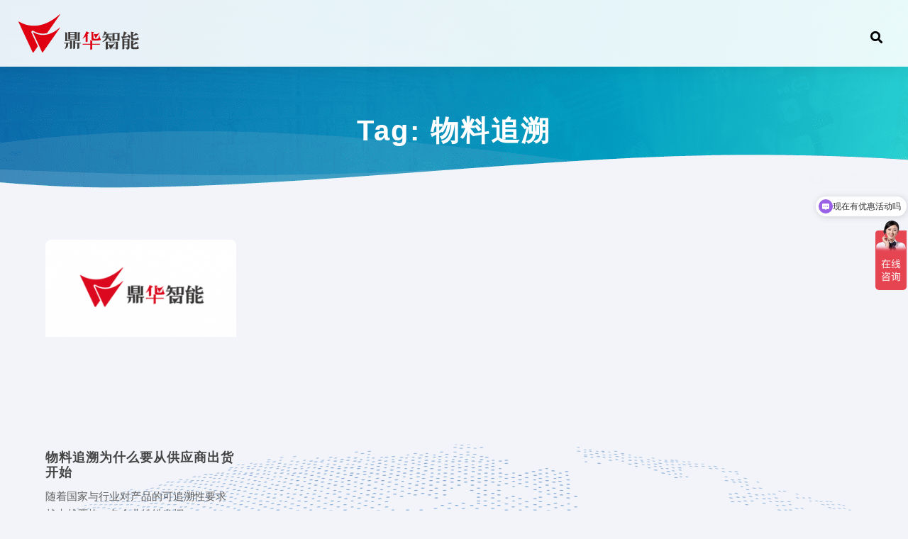

--- FILE ---
content_type: text/html; charset=UTF-8
request_url: https://www.digihua.com/tag/%E7%89%A9%E6%96%99%E8%BF%BD%E6%BA%AF/
body_size: 42439
content:
<!DOCTYPE html>
<html dir="ltr" lang="zh-CN"
	prefix="og: https://ogp.me/ns#" >
<head>
<meta charset="UTF-8">
<meta name="viewport" content="width=device-width, initial-scale=1">
<link rel="profile" href="https://gmpg.org/xfn/11">

<title>物料追溯 | 鼎华智能|MES系统|APS系统|质量管理系统|设备整合|移动报工</title>

		<!-- All in One SEO Pro 4.2.4.1 - aioseo.com -->
		<meta name="robots" content="max-image-preview:large" />
		<meta name="keywords" content="物料追溯为什么要从供应商出货开始" />
		<link rel="canonical" href="https://www.digihua.com/tag/%E7%89%A9%E6%96%99%E8%BF%BD%E6%BA%AF/" />
		<meta name="generator" content="All in One SEO Pro (AIOSEO) 4.2.4.1 " />
		<meta property="og:locale" content="zh_CN" />
		<meta property="og:site_name" content="鼎华智能|MES系统|APS系统|质量管理系统|设备整合|移动报工 | 在工业4.0浪潮下，协助企业数字转型，以智能制造与工厂管理方案，协助企业生产改善，以精实生产达到降低成本、提升效率、提升品质、减少库存、企业创新、搭配可视化广告牌与设备整合方案，协助企业永续经营提升利润与竞争力" />
		<meta property="og:type" content="article" />
		<meta property="og:title" content="物料追溯 | 鼎华智能|MES系统|APS系统|质量管理系统|设备整合|移动报工" />
		<meta property="og:url" content="https://www.digihua.com/tag/%E7%89%A9%E6%96%99%E8%BF%BD%E6%BA%AF/" />
		<meta property="og:image" content="https://www.digihua.com/wp-content/uploads/2022/12/digihua-logo-cn-thumbnail-01.jpg" />
		<meta property="og:image:secure_url" content="https://www.digihua.com/wp-content/uploads/2022/12/digihua-logo-cn-thumbnail-01.jpg" />
		<meta property="og:image:width" content="1200" />
		<meta property="og:image:height" content="630" />
		<meta name="twitter:card" content="summary" />
		<meta name="twitter:title" content="物料追溯 | 鼎华智能|MES系统|APS系统|质量管理系统|设备整合|移动报工" />
		<meta name="twitter:image" content="https://www.digihua.com/wp-content/uploads/2022/12/digihua-logo-cn-thumbnail-01.jpg" />
		<script type="application/ld+json" class="aioseo-schema">
			{"@context":"https:\/\/schema.org","@graph":[{"@type":"WebSite","@id":"https:\/\/www.digihua.com\/#website","url":"https:\/\/www.digihua.com\/","name":"\u9f0e\u534e\u667a\u80fd|MES\u7cfb\u7edf|APS\u7cfb\u7edf|\u8d28\u91cf\u7ba1\u7406\u7cfb\u7edf|\u8bbe\u5907\u6574\u5408|\u79fb\u52a8\u62a5\u5de5","description":"\u5728\u5de5\u4e1a4.0\u6d6a\u6f6e\u4e0b\uff0c\u534f\u52a9\u4f01\u4e1a\u6570\u5b57\u8f6c\u578b\uff0c\u4ee5\u667a\u80fd\u5236\u9020\u4e0e\u5de5\u5382\u7ba1\u7406\u65b9\u6848\uff0c\u534f\u52a9\u4f01\u4e1a\u751f\u4ea7\u6539\u5584\uff0c\u4ee5\u7cbe\u5b9e\u751f\u4ea7\u8fbe\u5230\u964d\u4f4e\u6210\u672c\u3001\u63d0\u5347\u6548\u7387\u3001\u63d0\u5347\u54c1\u8d28\u3001\u51cf\u5c11\u5e93\u5b58\u3001\u4f01\u4e1a\u521b\u65b0\u3001\u642d\u914d\u53ef\u89c6\u5316\u5e7f\u544a\u724c\u4e0e\u8bbe\u5907\u6574\u5408\u65b9\u6848\uff0c\u534f\u52a9\u4f01\u4e1a\u6c38\u7eed\u7ecf\u8425\u63d0\u5347\u5229\u6da6\u4e0e\u7ade\u4e89\u529b","inLanguage":"zh-CN","publisher":{"@id":"https:\/\/www.digihua.com\/#organization"}},{"@type":"Organization","@id":"https:\/\/www.digihua.com\/#organization","name":"\u9f0e\u534e-\u667a\u80fd\u5de5\u5382\u6570\u5b57\u5316\u89e3\u51b3\u65b9\u6848\u4f9b\u5e94\u5546","url":"https:\/\/www.digihua.com\/","logo":{"@type":"ImageObject","@id":"https:\/\/www.digihua.com\/#organizationLogo","url":"https:\/\/www.digihua.com\/wp-content\/uploads\/2022\/12\/digihua-logo-cn-thumbnail-01.jpg","width":1200,"height":630,"caption":"\u9f0e\u534e\u667a\u80fd|MES\u7cfb\u7edf|APS\u7cfb\u7edf|\u8d28\u91cf\u7ba1\u7406\u7cfb\u7edf|\u8bbe\u5907\u6574\u5408|\u79fb\u52a8\u62a5\u5de5"},"image":{"@id":"https:\/\/www.digihua.com\/#organizationLogo"}},{"@type":"BreadcrumbList","@id":"https:\/\/www.digihua.com\/tag\/%E7%89%A9%E6%96%99%E8%BF%BD%E6%BA%AF\/#breadcrumblist","itemListElement":[{"@type":"ListItem","@id":"https:\/\/www.digihua.com\/#listItem","position":1,"item":{"@type":"WebPage","@id":"https:\/\/www.digihua.com\/","name":"Home","description":"\u9f0e\u534e\u667a\u80fd\u534f\u52a9\u4f01\u4e1a\u6570\u5b57\u8f6c\u578b\uff0c\u4ee5\u667a\u80fd\u5236\u9020\u4e0e\u5de5\u5382\u7ba1\u7406\u65b9\u6848\uff0c\u534f\u52a9\u4f01\u4e1a\u751f\u4ea7\u6539\u5584\uff0c\u4ee5\u7cbe\u5b9e\u751f\u4ea7\u8fbe\u5230\u964d\u4f4e\u6210\u672c\u3001\u63d0\u5347\u6548\u7387\u3001\u63d0\u5347\u54c1\u8d28\u3001\u51cf\u5c11\u5e93\u5b58\u3001\u4f01\u4e1a\u521b\u65b0\u3001\u642d\u914d\u53ef\u89c6\u5316\u5e7f\u544a\u724c\u4e0e\u8bbe\u5907\u6574\u5408\u65b9\u6848\u3002\u516c\u53f8\u4e3b\u8981\u63d0\u4f9bMES\u8f6f\u4ef6\u3001APS\u8f6f\u4ef6\u3001\u8f66\u95f4\u5236\u9020\u6267\u884c\u7cfb\u7edf\u3001MOM\u7cfb\u7edf\u3001SMT\u9632\u9519\u3001MES\u9a8c\u5382\u3001\u9ad8\u7ea7\u6392\u4ea7\u3001\u79fb\u52a8\u751f\u4ea7\u62a5\u5de5\u3001\u7269\u6599\u8ffd\u6eaf\u3001\u8bbe\u5907\u6570\u636e\u91c7\u96c6\u7b49\u4ea7\u54c1\u3002","url":"https:\/\/www.digihua.com\/"},"nextItem":"https:\/\/www.digihua.com\/tag\/%e7%89%a9%e6%96%99%e8%bf%bd%e6%ba%af\/#listItem"},{"@type":"ListItem","@id":"https:\/\/www.digihua.com\/tag\/%e7%89%a9%e6%96%99%e8%bf%bd%e6%ba%af\/#listItem","position":2,"item":{"@type":"WebPage","@id":"https:\/\/www.digihua.com\/tag\/%e7%89%a9%e6%96%99%e8%bf%bd%e6%ba%af\/","name":"\u7269\u6599\u8ffd\u6eaf","url":"https:\/\/www.digihua.com\/tag\/%e7%89%a9%e6%96%99%e8%bf%bd%e6%ba%af\/"},"previousItem":"https:\/\/www.digihua.com\/#listItem"}]},{"@type":"CollectionPage","@id":"https:\/\/www.digihua.com\/tag\/%E7%89%A9%E6%96%99%E8%BF%BD%E6%BA%AF\/#collectionpage","url":"https:\/\/www.digihua.com\/tag\/%E7%89%A9%E6%96%99%E8%BF%BD%E6%BA%AF\/","name":"\u7269\u6599\u8ffd\u6eaf | \u9f0e\u534e\u667a\u80fd|MES\u7cfb\u7edf|APS\u7cfb\u7edf|\u8d28\u91cf\u7ba1\u7406\u7cfb\u7edf|\u8bbe\u5907\u6574\u5408|\u79fb\u52a8\u62a5\u5de5","inLanguage":"zh-CN","isPartOf":{"@id":"https:\/\/www.digihua.com\/#website"},"breadcrumb":{"@id":"https:\/\/www.digihua.com\/tag\/%E7%89%A9%E6%96%99%E8%BF%BD%E6%BA%AF\/#breadcrumblist"}}]}
		</script>
		<!-- All in One SEO Pro -->

<link rel='dns-prefetch' href='//hcaptcha.com' />

<link rel="alternate" type="application/rss+xml" title="鼎华智能|MES系统|APS系统|质量管理系统|设备整合|移动报工 &raquo; Feed" href="https://www.digihua.com/feed/" />
<link rel="alternate" type="application/rss+xml" title="鼎华智能|MES系统|APS系统|质量管理系统|设备整合|移动报工 &raquo; 物料追溯标签Feed" href="https://www.digihua.com/tag/%e7%89%a9%e6%96%99%e8%bf%bd%e6%ba%af/feed/" />
<style>
img.wp-smiley,
img.emoji {
	display: inline !important;
	border: none !important;
	box-shadow: none !important;
	height: 1em !important;
	width: 1em !important;
	margin: 0 0.07em !important;
	vertical-align: -0.1em !important;
	background: none !important;
	padding: 0 !important;
}
</style>
	<link rel='stylesheet' id='pt-cv-public-style-css'  href='https://www.digihua.com/wp-content/plugins/content-views-query-and-display-post-page/public/assets/css/cv.css?ver=2.4.0.7' media='all' />
<link rel='stylesheet' id='pt-cv-public-pro-style-css'  href='https://www.digihua.com/wp-content/plugins/pt-content-views-pro/public/assets/css/cvpro.min.css?ver=5.8.8.2' media='all' />
<link rel='stylesheet' id='jet-menu-astra-css'  href='https://www.digihua.com/wp-content/plugins/jet-menu/integration/themes/astra/assets/css/style.css?ver=2.2.3' media='all' />
<link rel='stylesheet' id='astra-theme-css-css'  href='https://www.digihua.com/wp-content/themes/astra/assets/css/minified/style.min.css?ver=3.9.1' media='all' />
<style id='astra-theme-css-inline-css'>
.ast-no-sidebar .entry-content .alignfull {margin-left: calc( -50vw + 50%);margin-right: calc( -50vw + 50%);max-width: 100vw;width: 100vw;}.ast-no-sidebar .entry-content .alignwide {margin-left: calc(-41vw + 50%);margin-right: calc(-41vw + 50%);max-width: unset;width: unset;}.ast-no-sidebar .entry-content .alignfull .alignfull,.ast-no-sidebar .entry-content .alignfull .alignwide,.ast-no-sidebar .entry-content .alignwide .alignfull,.ast-no-sidebar .entry-content .alignwide .alignwide,.ast-no-sidebar .entry-content .wp-block-column .alignfull,.ast-no-sidebar .entry-content .wp-block-column .alignwide{width: 100%;margin-left: auto;margin-right: auto;}.wp-block-gallery,.blocks-gallery-grid {margin: 0;}.wp-block-separator {max-width: 100px;}.wp-block-separator.is-style-wide,.wp-block-separator.is-style-dots {max-width: none;}.entry-content .has-2-columns .wp-block-column:first-child {padding-right: 10px;}.entry-content .has-2-columns .wp-block-column:last-child {padding-left: 10px;}@media (max-width: 782px) {.entry-content .wp-block-columns .wp-block-column {flex-basis: 100%;}.entry-content .has-2-columns .wp-block-column:first-child {padding-right: 0;}.entry-content .has-2-columns .wp-block-column:last-child {padding-left: 0;}}body .entry-content .wp-block-latest-posts {margin-left: 0;}body .entry-content .wp-block-latest-posts li {list-style: none;}.ast-no-sidebar .ast-container .entry-content .wp-block-latest-posts {margin-left: 0;}.ast-header-break-point .entry-content .alignwide {margin-left: auto;margin-right: auto;}.entry-content .blocks-gallery-item img {margin-bottom: auto;}.wp-block-pullquote {border-top: 4px solid #555d66;border-bottom: 4px solid #555d66;color: #40464d;}:root{--ast-container-default-xlg-padding:6.67em;--ast-container-default-lg-padding:5.67em;--ast-container-default-slg-padding:4.34em;--ast-container-default-md-padding:3.34em;--ast-container-default-sm-padding:6.67em;--ast-container-default-xs-padding:2.4em;--ast-container-default-xxs-padding:1.4em;}html{font-size:93.75%;}a,.page-title{color:var(--ast-global-color-5);}a:hover,a:focus{color:var(--ast-global-color-5);}body,button,input,select,textarea,.ast-button,.ast-custom-button{font-family:-apple-system,BlinkMacSystemFont,Segoe UI,Roboto,Oxygen-Sans,Ubuntu,Cantarell,Helvetica Neue,sans-serif;font-weight:inherit;font-size:15px;font-size:1rem;}blockquote{color:#010000;}.site-title{font-size:35px;font-size:2.3333333333333rem;display:block;}.ast-archive-description .ast-archive-title{font-size:40px;font-size:2.6666666666667rem;}.site-header .site-description{font-size:15px;font-size:1rem;display:none;}.entry-title{font-size:30px;font-size:2rem;}h1,.entry-content h1{font-size:40px;font-size:2.6666666666667rem;}h2,.entry-content h2{font-size:30px;font-size:2rem;}h3,.entry-content h3{font-size:25px;font-size:1.6666666666667rem;}h4,.entry-content h4{font-size:20px;font-size:1.3333333333333rem;}h5,.entry-content h5{font-size:18px;font-size:1.2rem;}h6,.entry-content h6{font-size:15px;font-size:1rem;}.ast-single-post .entry-title,.page-title{font-size:30px;font-size:2rem;}::selection{background-color:var(--ast-global-color-0);color:#ffffff;}body,h1,.entry-title a,.entry-content h1,h2,.entry-content h2,h3,.entry-content h3,h4,.entry-content h4,h5,.entry-content h5,h6,.entry-content h6{color:#4c4b4b;}.tagcloud a:hover,.tagcloud a:focus,.tagcloud a.current-item{color:#ffffff;border-color:var(--ast-global-color-5);background-color:var(--ast-global-color-5);}input:focus,input[type="text"]:focus,input[type="email"]:focus,input[type="url"]:focus,input[type="password"]:focus,input[type="reset"]:focus,input[type="search"]:focus,textarea:focus{border-color:var(--ast-global-color-5);}input[type="radio"]:checked,input[type=reset],input[type="checkbox"]:checked,input[type="checkbox"]:hover:checked,input[type="checkbox"]:focus:checked,input[type=range]::-webkit-slider-thumb{border-color:var(--ast-global-color-5);background-color:var(--ast-global-color-5);box-shadow:none;}.site-footer a:hover + .post-count,.site-footer a:focus + .post-count{background:var(--ast-global-color-5);border-color:var(--ast-global-color-5);}.single .nav-links .nav-previous,.single .nav-links .nav-next{color:var(--ast-global-color-5);}.entry-meta,.entry-meta *{line-height:1.45;color:var(--ast-global-color-5);}.entry-meta a:hover,.entry-meta a:hover *,.entry-meta a:focus,.entry-meta a:focus *,.page-links > .page-link,.page-links .page-link:hover,.post-navigation a:hover{color:var(--ast-global-color-5);}#cat option,.secondary .calendar_wrap thead a,.secondary .calendar_wrap thead a:visited{color:var(--ast-global-color-5);}.secondary .calendar_wrap #today,.ast-progress-val span{background:var(--ast-global-color-5);}.secondary a:hover + .post-count,.secondary a:focus + .post-count{background:var(--ast-global-color-5);border-color:var(--ast-global-color-5);}.calendar_wrap #today > a{color:#ffffff;}.page-links .page-link,.single .post-navigation a{color:var(--ast-global-color-5);}.widget-title{font-size:21px;font-size:1.4rem;color:#4c4b4b;}.single .ast-author-details .author-title{color:var(--ast-global-color-5);}.main-header-menu .menu-link,.ast-header-custom-item a{color:#4c4b4b;}.main-header-menu .menu-item:hover > .menu-link,.main-header-menu .menu-item:hover > .ast-menu-toggle,.main-header-menu .ast-masthead-custom-menu-items a:hover,.main-header-menu .menu-item.focus > .menu-link,.main-header-menu .menu-item.focus > .ast-menu-toggle,.main-header-menu .current-menu-item > .menu-link,.main-header-menu .current-menu-ancestor > .menu-link,.main-header-menu .current-menu-item > .ast-menu-toggle,.main-header-menu .current-menu-ancestor > .ast-menu-toggle{color:var(--ast-global-color-5);}.header-main-layout-3 .ast-main-header-bar-alignment{margin-right:auto;}.header-main-layout-2 .site-header-section-left .ast-site-identity{text-align:left;}.ast-logo-title-inline .site-logo-img{padding-right:1em;}.site-logo-img img{ transition:all 0.2s linear;}.ast-header-break-point .ast-mobile-menu-buttons-minimal.menu-toggle{background:transparent;color:var(--ast-global-color-0);}.ast-header-break-point .ast-mobile-menu-buttons-outline.menu-toggle{background:transparent;border:1px solid var(--ast-global-color-0);color:var(--ast-global-color-0);}.ast-header-break-point .ast-mobile-menu-buttons-fill.menu-toggle{background:var(--ast-global-color-0);}.ast-page-builder-template .hentry {margin: 0;}.ast-page-builder-template .site-content > .ast-container {max-width: 100%;padding: 0;}.ast-page-builder-template .site-content #primary {padding: 0;margin: 0;}.ast-page-builder-template .no-results {text-align: center;margin: 4em auto;}.ast-page-builder-template .ast-pagination {padding: 2em;}.ast-page-builder-template .entry-header.ast-no-title.ast-no-thumbnail {margin-top: 0;}.ast-page-builder-template .entry-header.ast-header-without-markup {margin-top: 0;margin-bottom: 0;}.ast-page-builder-template .entry-header.ast-no-title.ast-no-meta {margin-bottom: 0;}.ast-page-builder-template.single .post-navigation {padding-bottom: 2em;}.ast-page-builder-template.single-post .site-content > .ast-container {max-width: 100%;}.ast-page-builder-template .entry-header {margin-top: 4em;margin-left: auto;margin-right: auto;padding-left: 20px;padding-right: 20px;}.single.ast-page-builder-template .entry-header {padding-left: 20px;padding-right: 20px;}.ast-page-builder-template .ast-archive-description {margin: 4em auto 0;padding-left: 20px;padding-right: 20px;}.ast-page-builder-template.ast-no-sidebar .entry-content .alignwide {margin-left: 0;margin-right: 0;}.footer-adv .footer-adv-overlay{border-top-style:solid;border-top-color:#7a7a7a;}.wp-block-buttons.aligncenter{justify-content:center;}@media (max-width:782px){.entry-content .wp-block-columns .wp-block-column{margin-left:0px;}}.wp-block-image.aligncenter{margin-left:auto;margin-right:auto;}.wp-block-table.aligncenter{margin-left:auto;margin-right:auto;}@media (max-width:921px){.ast-separate-container #primary,.ast-separate-container #secondary{padding:1.5em 0;}#primary,#secondary{padding:1.5em 0;margin:0;}.ast-left-sidebar #content > .ast-container{display:flex;flex-direction:column-reverse;width:100%;}.ast-separate-container .ast-article-post,.ast-separate-container .ast-article-single{padding:1.5em 2.14em;}.ast-author-box img.avatar{margin:20px 0 0 0;}}@media (min-width:922px){.ast-separate-container.ast-right-sidebar #primary,.ast-separate-container.ast-left-sidebar #primary{border:0;}.search-no-results.ast-separate-container #primary{margin-bottom:4em;}}.wp-block-button .wp-block-button__link{color:#ffffff;}.wp-block-button .wp-block-button__link:hover,.wp-block-button .wp-block-button__link:focus{color:#ffffff;background-color:var(--ast-global-color-5);border-color:var(--ast-global-color-5);}.wp-block-button .wp-block-button__link{border-top-width:0;border-right-width:0;border-left-width:0;border-bottom-width:0;border-color:var(--ast-global-color-0);background-color:var(--ast-global-color-0);color:#ffffff;font-family:inherit;font-weight:inherit;line-height:1;border-radius:2px;padding-top:10px;padding-right:40px;padding-bottom:10px;padding-left:40px;}.menu-toggle,button,.ast-button,.ast-custom-button,.button,input#submit,input[type="button"],input[type="submit"],input[type="reset"]{border-style:solid;border-top-width:0;border-right-width:0;border-left-width:0;border-bottom-width:0;color:#ffffff;border-color:var(--ast-global-color-0);background-color:var(--ast-global-color-0);border-radius:2px;padding-top:10px;padding-right:40px;padding-bottom:10px;padding-left:40px;font-family:inherit;font-weight:inherit;line-height:1;}button:focus,.menu-toggle:hover,button:hover,.ast-button:hover,.ast-custom-button:hover .button:hover,.ast-custom-button:hover ,input[type=reset]:hover,input[type=reset]:focus,input#submit:hover,input#submit:focus,input[type="button"]:hover,input[type="button"]:focus,input[type="submit"]:hover,input[type="submit"]:focus{color:#ffffff;background-color:var(--ast-global-color-5);border-color:var(--ast-global-color-5);}@media (min-width:544px){.ast-container{max-width:100%;}}@media (max-width:544px){.ast-separate-container .ast-article-post,.ast-separate-container .ast-article-single,.ast-separate-container .comments-title,.ast-separate-container .ast-archive-description{padding:1.5em 1em;}.ast-separate-container #content .ast-container{padding-left:0.54em;padding-right:0.54em;}.ast-separate-container .ast-comment-list li.depth-1{padding:1.5em 1em;margin-bottom:1.5em;}.ast-separate-container .ast-comment-list .bypostauthor{padding:.5em;}.ast-search-menu-icon.ast-dropdown-active .search-field{width:170px;}.site-branding img,.site-header .site-logo-img .custom-logo-link img{max-width:100%;}}@media (max-width:921px){.ast-mobile-header-stack .main-header-bar .ast-search-menu-icon{display:inline-block;}.ast-header-break-point.ast-header-custom-item-outside .ast-mobile-header-stack .main-header-bar .ast-search-icon{margin:0;}.ast-comment-avatar-wrap img{max-width:2.5em;}.ast-separate-container .ast-comment-list li.depth-1{padding:1.5em 2.14em;}.ast-separate-container .comment-respond{padding:2em 2.14em;}.ast-comment-meta{padding:0 1.8888em 1.3333em;}}.ast-no-sidebar.ast-separate-container .entry-content .alignfull {margin-left: -6.67em;margin-right: -6.67em;width: auto;}@media (max-width: 1200px) {.ast-no-sidebar.ast-separate-container .entry-content .alignfull {margin-left: -2.4em;margin-right: -2.4em;}}@media (max-width: 768px) {.ast-no-sidebar.ast-separate-container .entry-content .alignfull {margin-left: -2.14em;margin-right: -2.14em;}}@media (max-width: 544px) {.ast-no-sidebar.ast-separate-container .entry-content .alignfull {margin-left: -1em;margin-right: -1em;}}.ast-no-sidebar.ast-separate-container .entry-content .alignwide {margin-left: -20px;margin-right: -20px;}.ast-no-sidebar.ast-separate-container .entry-content .wp-block-column .alignfull,.ast-no-sidebar.ast-separate-container .entry-content .wp-block-column .alignwide {margin-left: auto;margin-right: auto;width: 100%;}@media (max-width:921px){.site-title{display:block;}.ast-archive-description .ast-archive-title{font-size:40px;}.site-header .site-description{display:none;}.entry-title{font-size:30px;}h1,.entry-content h1{font-size:30px;}h2,.entry-content h2{font-size:25px;}h3,.entry-content h3{font-size:20px;}.ast-single-post .entry-title,.page-title{font-size:30px;}}@media (max-width:544px){.site-title{display:block;}.ast-archive-description .ast-archive-title{font-size:40px;}.site-header .site-description{display:none;}.entry-title{font-size:30px;}h1,.entry-content h1{font-size:30px;}h2,.entry-content h2{font-size:25px;}h3,.entry-content h3{font-size:20px;}.ast-single-post .entry-title,.page-title{font-size:30px;}}@media (max-width:921px){html{font-size:85.5%;}}@media (max-width:544px){html{font-size:85.5%;}}@media (min-width:922px){.ast-container{max-width:1240px;}}@font-face {font-family: "Astra";src: url(https://www.digihua.com/wp-content/themes/astra/assets/fonts/astra.woff) format("woff"),url(https://www.digihua.com/wp-content/themes/astra/assets/fonts/astra.ttf) format("truetype"),url(https://www.digihua.com/wp-content/themes/astra/assets/fonts/astra.svg#astra) format("svg");font-weight: normal;font-style: normal;font-display: fallback;}@media (max-width:921px) {.main-header-bar .main-header-bar-navigation{display:none;}}.ast-desktop .main-header-menu.submenu-with-border .sub-menu,.ast-desktop .main-header-menu.submenu-with-border .astra-full-megamenu-wrapper{border-color:var(--ast-global-color-0);}.ast-desktop .main-header-menu.submenu-with-border .sub-menu{border-top-width:2px;border-right-width:0px;border-left-width:0px;border-bottom-width:0px;border-style:solid;}.ast-desktop .main-header-menu.submenu-with-border .sub-menu .sub-menu{top:-2px;}.ast-desktop .main-header-menu.submenu-with-border .sub-menu .menu-link,.ast-desktop .main-header-menu.submenu-with-border .children .menu-link{border-bottom-width:0px;border-style:solid;border-color:#eaeaea;}@media (min-width:922px){.main-header-menu .sub-menu .menu-item.ast-left-align-sub-menu:hover > .sub-menu,.main-header-menu .sub-menu .menu-item.ast-left-align-sub-menu.focus > .sub-menu{margin-left:-0px;}}.ast-small-footer{border-top-style:solid;border-top-width:1px;border-top-color:#7a7a7a;}.ast-small-footer-wrap{text-align:center;}.ast-header-break-point.ast-header-custom-item-inside .main-header-bar .main-header-bar-navigation .ast-search-icon {display: none;}.ast-header-break-point.ast-header-custom-item-inside .main-header-bar .ast-search-menu-icon .search-form {padding: 0;display: block;overflow: hidden;}.ast-header-break-point .ast-header-custom-item .widget:last-child {margin-bottom: 1em;}.ast-header-custom-item .widget {margin: 0.5em;display: inline-block;vertical-align: middle;}.ast-header-custom-item .widget p {margin-bottom: 0;}.ast-header-custom-item .widget li {width: auto;}.ast-header-custom-item-inside .button-custom-menu-item .menu-link {display: none;}.ast-header-custom-item-inside.ast-header-break-point .button-custom-menu-item .ast-custom-button-link {display: none;}.ast-header-custom-item-inside.ast-header-break-point .button-custom-menu-item .menu-link {display: block;}.ast-header-break-point.ast-header-custom-item-outside .main-header-bar .ast-search-icon {margin-right: 1em;}.ast-header-break-point.ast-header-custom-item-inside .main-header-bar .ast-search-menu-icon .search-field,.ast-header-break-point.ast-header-custom-item-inside .main-header-bar .ast-search-menu-icon.ast-inline-search .search-field {width: 100%;padding-right: 5.5em;}.ast-header-break-point.ast-header-custom-item-inside .main-header-bar .ast-search-menu-icon .search-submit {display: block;position: absolute;height: 100%;top: 0;right: 0;padding: 0 1em;border-radius: 0;}.ast-header-break-point .ast-header-custom-item .ast-masthead-custom-menu-items {padding-left: 20px;padding-right: 20px;margin-bottom: 1em;margin-top: 1em;}.ast-header-custom-item-inside.ast-header-break-point .button-custom-menu-item {padding-left: 0;padding-right: 0;margin-top: 0;margin-bottom: 0;}.astra-icon-down_arrow::after {content: "\e900";font-family: Astra;}.astra-icon-close::after {content: "\e5cd";font-family: Astra;}.astra-icon-drag_handle::after {content: "\e25d";font-family: Astra;}.astra-icon-format_align_justify::after {content: "\e235";font-family: Astra;}.astra-icon-menu::after {content: "\e5d2";font-family: Astra;}.astra-icon-reorder::after {content: "\e8fe";font-family: Astra;}.astra-icon-search::after {content: "\e8b6";font-family: Astra;}.astra-icon-zoom_in::after {content: "\e56b";font-family: Astra;}.astra-icon-check-circle::after {content: "\e901";font-family: Astra;}.astra-icon-shopping-cart::after {content: "\f07a";font-family: Astra;}.astra-icon-shopping-bag::after {content: "\f290";font-family: Astra;}.astra-icon-shopping-basket::after {content: "\f291";font-family: Astra;}.astra-icon-circle-o::after {content: "\e903";font-family: Astra;}.astra-icon-certificate::after {content: "\e902";font-family: Astra;}blockquote {padding: 1.2em;}:root .has-ast-global-color-0-color{color:var(--ast-global-color-0);}:root .has-ast-global-color-0-background-color{background-color:var(--ast-global-color-0);}:root .wp-block-button .has-ast-global-color-0-color{color:var(--ast-global-color-0);}:root .wp-block-button .has-ast-global-color-0-background-color{background-color:var(--ast-global-color-0);}:root .has-ast-global-color-1-color{color:var(--ast-global-color-1);}:root .has-ast-global-color-1-background-color{background-color:var(--ast-global-color-1);}:root .wp-block-button .has-ast-global-color-1-color{color:var(--ast-global-color-1);}:root .wp-block-button .has-ast-global-color-1-background-color{background-color:var(--ast-global-color-1);}:root .has-ast-global-color-2-color{color:var(--ast-global-color-2);}:root .has-ast-global-color-2-background-color{background-color:var(--ast-global-color-2);}:root .wp-block-button .has-ast-global-color-2-color{color:var(--ast-global-color-2);}:root .wp-block-button .has-ast-global-color-2-background-color{background-color:var(--ast-global-color-2);}:root .has-ast-global-color-3-color{color:var(--ast-global-color-3);}:root .has-ast-global-color-3-background-color{background-color:var(--ast-global-color-3);}:root .wp-block-button .has-ast-global-color-3-color{color:var(--ast-global-color-3);}:root .wp-block-button .has-ast-global-color-3-background-color{background-color:var(--ast-global-color-3);}:root .has-ast-global-color-4-color{color:var(--ast-global-color-4);}:root .has-ast-global-color-4-background-color{background-color:var(--ast-global-color-4);}:root .wp-block-button .has-ast-global-color-4-color{color:var(--ast-global-color-4);}:root .wp-block-button .has-ast-global-color-4-background-color{background-color:var(--ast-global-color-4);}:root .has-ast-global-color-5-color{color:var(--ast-global-color-5);}:root .has-ast-global-color-5-background-color{background-color:var(--ast-global-color-5);}:root .wp-block-button .has-ast-global-color-5-color{color:var(--ast-global-color-5);}:root .wp-block-button .has-ast-global-color-5-background-color{background-color:var(--ast-global-color-5);}:root .has-ast-global-color-6-color{color:var(--ast-global-color-6);}:root .has-ast-global-color-6-background-color{background-color:var(--ast-global-color-6);}:root .wp-block-button .has-ast-global-color-6-color{color:var(--ast-global-color-6);}:root .wp-block-button .has-ast-global-color-6-background-color{background-color:var(--ast-global-color-6);}:root .has-ast-global-color-7-color{color:var(--ast-global-color-7);}:root .has-ast-global-color-7-background-color{background-color:var(--ast-global-color-7);}:root .wp-block-button .has-ast-global-color-7-color{color:var(--ast-global-color-7);}:root .wp-block-button .has-ast-global-color-7-background-color{background-color:var(--ast-global-color-7);}:root .has-ast-global-color-8-color{color:var(--ast-global-color-8);}:root .has-ast-global-color-8-background-color{background-color:var(--ast-global-color-8);}:root .wp-block-button .has-ast-global-color-8-color{color:var(--ast-global-color-8);}:root .wp-block-button .has-ast-global-color-8-background-color{background-color:var(--ast-global-color-8);}:root{--ast-global-color-0:#0170B9;--ast-global-color-1:#3a3a3a;--ast-global-color-2:#3a3a3a;--ast-global-color-3:#4B4F58;--ast-global-color-4:#F5F5F5;--ast-global-color-5:#0099e6;--ast-global-color-6:#F2F5F7;--ast-global-color-7:#424242;--ast-global-color-8:#000000;}:root {--ast-border-color : #dddddd;}.ast-breadcrumbs .trail-browse,.ast-breadcrumbs .trail-items,.ast-breadcrumbs .trail-items li{display:inline-block;margin:0;padding:0;border:none;background:inherit;text-indent:0;}.ast-breadcrumbs .trail-browse{font-size:inherit;font-style:inherit;font-weight:inherit;color:inherit;}.ast-breadcrumbs .trail-items{list-style:none;}.trail-items li::after{padding:0 0.3em;content:"\00bb";}.trail-items li:last-of-type::after{display:none;}h1,.entry-content h1,h2,.entry-content h2,h3,.entry-content h3,h4,.entry-content h4,h5,.entry-content h5,h6,.entry-content h6{color:var(--ast-global-color-2);}.elementor-template-full-width .ast-container{display:block;}@media (max-width:544px){.elementor-element .elementor-wc-products .woocommerce[class*="columns-"] ul.products li.product{width:auto;margin:0;}.elementor-element .woocommerce .woocommerce-result-count{float:none;}}.ast-header-break-point .main-header-bar{border-bottom-width:1px;}@media (min-width:922px){.main-header-bar{border-bottom-width:1px;}}.main-header-menu .menu-item,#astra-footer-menu .menu-item,.main-header-bar .ast-masthead-custom-menu-items{-js-display:flex;display:flex;-webkit-box-pack:center;-webkit-justify-content:center;-moz-box-pack:center;-ms-flex-pack:center;justify-content:center;-webkit-box-orient:vertical;-webkit-box-direction:normal;-webkit-flex-direction:column;-moz-box-orient:vertical;-moz-box-direction:normal;-ms-flex-direction:column;flex-direction:column;}.main-header-menu > .menu-item > .menu-link,#astra-footer-menu > .menu-item > .menu-link{height:100%;-webkit-box-align:center;-webkit-align-items:center;-moz-box-align:center;-ms-flex-align:center;align-items:center;-js-display:flex;display:flex;}.ast-primary-menu-disabled .main-header-bar .ast-masthead-custom-menu-items{flex:unset;}.main-header-menu .sub-menu .menu-item.menu-item-has-children > .menu-link:after{position:absolute;right:1em;top:50%;transform:translate(0,-50%) rotate(270deg);}.ast-header-break-point .main-header-bar .main-header-bar-navigation .page_item_has_children > .ast-menu-toggle::before,.ast-header-break-point .main-header-bar .main-header-bar-navigation .menu-item-has-children > .ast-menu-toggle::before,.ast-mobile-popup-drawer .main-header-bar-navigation .menu-item-has-children>.ast-menu-toggle::before,.ast-header-break-point .ast-mobile-header-wrap .main-header-bar-navigation .menu-item-has-children > .ast-menu-toggle::before{font-weight:bold;content:"\e900";font-family:Astra;text-decoration:inherit;display:inline-block;}.ast-header-break-point .main-navigation ul.sub-menu .menu-item .menu-link:before{content:"\e900";font-family:Astra;font-size:.65em;text-decoration:inherit;display:inline-block;transform:translate(0,-2px) rotateZ(270deg);margin-right:5px;}.widget_search .search-form:after{font-family:Astra;font-size:1.2em;font-weight:normal;content:"\e8b6";position:absolute;top:50%;right:15px;transform:translate(0,-50%);}.astra-search-icon::before{content:"\e8b6";font-family:Astra;font-style:normal;font-weight:normal;text-decoration:inherit;text-align:center;-webkit-font-smoothing:antialiased;-moz-osx-font-smoothing:grayscale;z-index:3;}.main-header-bar .main-header-bar-navigation .page_item_has_children > a:after,.main-header-bar .main-header-bar-navigation .menu-item-has-children > a:after,.site-header-focus-item .main-header-bar-navigation .menu-item-has-children > .menu-link:after{content:"\e900";display:inline-block;font-family:Astra;font-size:.6rem;font-weight:bold;text-rendering:auto;-webkit-font-smoothing:antialiased;-moz-osx-font-smoothing:grayscale;margin-left:10px;line-height:normal;}.ast-mobile-popup-drawer .main-header-bar-navigation .ast-submenu-expanded>.ast-menu-toggle::before{transform:rotateX(180deg);}.ast-header-break-point .main-header-bar-navigation .menu-item-has-children > .menu-link:after{display:none;}.ast-separate-container .blog-layout-1,.ast-separate-container .blog-layout-2,.ast-separate-container .blog-layout-3{background-color:transparent;background-image:none;}.ast-separate-container .ast-article-post{background-color:var(--ast-global-color-5);;background-image:none;;}@media (max-width:921px){.ast-separate-container .ast-article-post{background-color:var(--ast-global-color-5);;background-image:none;;}}@media (max-width:544px){.ast-separate-container .ast-article-post{background-color:var(--ast-global-color-5);;background-image:none;;}}.ast-separate-container .ast-article-single:not(.ast-related-post),.ast-separate-container .comments-area .comment-respond,.ast-separate-container .comments-area .ast-comment-list li,.ast-separate-container .ast-woocommerce-container,.ast-separate-container .error-404,.ast-separate-container .no-results,.single.ast-separate-container.ast-author-meta,.ast-separate-container .related-posts-title-wrapper,.ast-separate-container.ast-two-container #secondary .widget,.ast-separate-container .comments-count-wrapper,.ast-box-layout.ast-plain-container .site-content,.ast-padded-layout.ast-plain-container .site-content,.ast-separate-container .comments-area .comments-title{background-color:var(--ast-global-color-5);;background-image:none;;}@media (max-width:921px){.ast-separate-container .ast-article-single:not(.ast-related-post),.ast-separate-container .comments-area .comment-respond,.ast-separate-container .comments-area .ast-comment-list li,.ast-separate-container .ast-woocommerce-container,.ast-separate-container .error-404,.ast-separate-container .no-results,.single.ast-separate-container.ast-author-meta,.ast-separate-container .related-posts-title-wrapper,.ast-separate-container.ast-two-container #secondary .widget,.ast-separate-container .comments-count-wrapper,.ast-box-layout.ast-plain-container .site-content,.ast-padded-layout.ast-plain-container .site-content,.ast-separate-container .comments-area .comments-title{background-color:var(--ast-global-color-5);;background-image:none;;}}@media (max-width:544px){.ast-separate-container .ast-article-single:not(.ast-related-post),.ast-separate-container .comments-area .comment-respond,.ast-separate-container .comments-area .ast-comment-list li,.ast-separate-container .ast-woocommerce-container,.ast-separate-container .error-404,.ast-separate-container .no-results,.single.ast-separate-container.ast-author-meta,.ast-separate-container .related-posts-title-wrapper,.ast-separate-container.ast-two-container #secondary .widget,.ast-separate-container .comments-count-wrapper,.ast-box-layout.ast-plain-container .site-content,.ast-padded-layout.ast-plain-container .site-content,.ast-separate-container .comments-area .comments-title{background-color:var(--ast-global-color-5);;background-image:none;;}}:root{--e-global-color-astglobalcolor0:#0170B9;--e-global-color-astglobalcolor1:#3a3a3a;--e-global-color-astglobalcolor2:#3a3a3a;--e-global-color-astglobalcolor3:#4B4F58;--e-global-color-astglobalcolor4:#F5F5F5;--e-global-color-astglobalcolor5:#0099e6;--e-global-color-astglobalcolor6:#F2F5F7;--e-global-color-astglobalcolor7:#424242;--e-global-color-astglobalcolor8:#000000;}
</style>
<link rel='stylesheet' id='astra-addon-css-css'  href='https://www.digihua.com/wp-content/uploads/astra-addon/astra-addon-65571420d60733-48961224.css?ver=3.9.1' media='all' />
<style id='astra-addon-css-inline-css'>
#content:before{content:"921";position:absolute;overflow:hidden;opacity:0;visibility:hidden;}.single .ast-author-details .author-title{color:var(--ast-global-color-5);}@media (max-width:921px){.single.ast-separate-container .ast-author-meta{padding:1.5em 2.14em;}.single .ast-author-meta .post-author-avatar{margin-bottom:1em;}.ast-separate-container .ast-grid-2 .ast-article-post,.ast-separate-container .ast-grid-3 .ast-article-post,.ast-separate-container .ast-grid-4 .ast-article-post{width:100%;}.blog-layout-1 .post-content,.blog-layout-1 .ast-blog-featured-section{float:none;}.ast-separate-container .ast-article-post.remove-featured-img-padding.has-post-thumbnail .blog-layout-1 .post-content .ast-blog-featured-section:first-child .square .posted-on{margin-top:0;}.ast-separate-container .ast-article-post.remove-featured-img-padding.has-post-thumbnail .blog-layout-1 .post-content .ast-blog-featured-section:first-child .circle .posted-on{margin-top:1em;}.ast-separate-container .ast-article-post.remove-featured-img-padding .blog-layout-1 .post-content .ast-blog-featured-section:first-child .post-thumb-img-content{margin-top:-1.5em;}.ast-separate-container .ast-article-post.remove-featured-img-padding .blog-layout-1 .post-thumb-img-content{margin-left:-2.14em;margin-right:-2.14em;}.ast-separate-container .ast-article-single.remove-featured-img-padding .single-layout-1 .entry-header .post-thumb-img-content:first-child{margin-top:-1.5em;}.ast-separate-container .ast-article-single.remove-featured-img-padding .single-layout-1 .post-thumb-img-content{margin-left:-2.14em;margin-right:-2.14em;}.ast-separate-container.ast-blog-grid-2 .ast-article-post.remove-featured-img-padding.has-post-thumbnail .blog-layout-1 .post-content .ast-blog-featured-section .square .posted-on,.ast-separate-container.ast-blog-grid-3 .ast-article-post.remove-featured-img-padding.has-post-thumbnail .blog-layout-1 .post-content .ast-blog-featured-section .square .posted-on,.ast-separate-container.ast-blog-grid-4 .ast-article-post.remove-featured-img-padding.has-post-thumbnail .blog-layout-1 .post-content .ast-blog-featured-section .square .posted-on{margin-left:-1.5em;margin-right:-1.5em;}.ast-separate-container.ast-blog-grid-2 .ast-article-post.remove-featured-img-padding.has-post-thumbnail .blog-layout-1 .post-content .ast-blog-featured-section .circle .posted-on,.ast-separate-container.ast-blog-grid-3 .ast-article-post.remove-featured-img-padding.has-post-thumbnail .blog-layout-1 .post-content .ast-blog-featured-section .circle .posted-on,.ast-separate-container.ast-blog-grid-4 .ast-article-post.remove-featured-img-padding.has-post-thumbnail .blog-layout-1 .post-content .ast-blog-featured-section .circle .posted-on{margin-left:-0.5em;margin-right:-0.5em;}.ast-separate-container.ast-blog-grid-2 .ast-article-post.remove-featured-img-padding.has-post-thumbnail .blog-layout-1 .post-content .ast-blog-featured-section:first-child .square .posted-on,.ast-separate-container.ast-blog-grid-3 .ast-article-post.remove-featured-img-padding.has-post-thumbnail .blog-layout-1 .post-content .ast-blog-featured-section:first-child .square .posted-on,.ast-separate-container.ast-blog-grid-4 .ast-article-post.remove-featured-img-padding.has-post-thumbnail .blog-layout-1 .post-content .ast-blog-featured-section:first-child .square .posted-on{margin-top:0;}.ast-separate-container.ast-blog-grid-2 .ast-article-post.remove-featured-img-padding.has-post-thumbnail .blog-layout-1 .post-content .ast-blog-featured-section:first-child .circle .posted-on,.ast-separate-container.ast-blog-grid-3 .ast-article-post.remove-featured-img-padding.has-post-thumbnail .blog-layout-1 .post-content .ast-blog-featured-section:first-child .circle .posted-on,.ast-separate-container.ast-blog-grid-4 .ast-article-post.remove-featured-img-padding.has-post-thumbnail .blog-layout-1 .post-content .ast-blog-featured-section:first-child .circle .posted-on{margin-top:1em;}.ast-separate-container.ast-blog-grid-2 .ast-article-post.remove-featured-img-padding .blog-layout-1 .post-content .ast-blog-featured-section:first-child .post-thumb-img-content,.ast-separate-container.ast-blog-grid-3 .ast-article-post.remove-featured-img-padding .blog-layout-1 .post-content .ast-blog-featured-section:first-child .post-thumb-img-content,.ast-separate-container.ast-blog-grid-4 .ast-article-post.remove-featured-img-padding .blog-layout-1 .post-content .ast-blog-featured-section:first-child .post-thumb-img-content{margin-top:-1.5em;}.ast-separate-container.ast-blog-grid-2 .ast-article-post.remove-featured-img-padding .blog-layout-1 .post-thumb-img-content,.ast-separate-container.ast-blog-grid-3 .ast-article-post.remove-featured-img-padding .blog-layout-1 .post-thumb-img-content,.ast-separate-container.ast-blog-grid-4 .ast-article-post.remove-featured-img-padding .blog-layout-1 .post-thumb-img-content{margin-left:-1.5em;margin-right:-1.5em;}.blog-layout-2{display:flex;flex-direction:column-reverse;}.ast-separate-container .blog-layout-3,.ast-separate-container .blog-layout-1{display:block;}.ast-plain-container .ast-grid-2 .ast-article-post,.ast-plain-container .ast-grid-3 .ast-article-post,.ast-plain-container .ast-grid-4 .ast-article-post,.ast-page-builder-template .ast-grid-2 .ast-article-post,.ast-page-builder-template .ast-grid-3 .ast-article-post,.ast-page-builder-template .ast-grid-4 .ast-article-post{width:100%;}}@media (max-width:921px){.ast-separate-container .ast-article-post.remove-featured-img-padding.has-post-thumbnail .blog-layout-1 .post-content .ast-blog-featured-section .square .posted-on{margin-top:0;margin-left:-2.14em;}.ast-separate-container .ast-article-post.remove-featured-img-padding.has-post-thumbnail .blog-layout-1 .post-content .ast-blog-featured-section .circle .posted-on{margin-top:0;margin-left:-1.14em;}}@media (min-width:922px){.ast-separate-container.ast-blog-grid-2 .ast-archive-description,.ast-separate-container.ast-blog-grid-3 .ast-archive-description,.ast-separate-container.ast-blog-grid-4 .ast-archive-description{margin-bottom:1.33333em;}.blog-layout-2.ast-no-thumb .post-content,.blog-layout-3.ast-no-thumb .post-content{width:calc(100% - 5.714285714em);}.blog-layout-2.ast-no-thumb.ast-no-date-box .post-content,.blog-layout-3.ast-no-thumb.ast-no-date-box .post-content{width:100%;}.ast-separate-container .ast-grid-2 .ast-article-post.ast-separate-posts,.ast-separate-container .ast-grid-3 .ast-article-post.ast-separate-posts,.ast-separate-container .ast-grid-4 .ast-article-post.ast-separate-posts{border-bottom:0;}.ast-separate-container .ast-grid-2 > .site-main > .ast-row,.ast-separate-container .ast-grid-3 > .site-main > .ast-row,.ast-separate-container .ast-grid-4 > .site-main > .ast-row{margin-left:0;margin-right:0;display:flex;flex-flow:row wrap;align-items:stretch;}.ast-separate-container .ast-grid-2 > .site-main > .ast-row:before,.ast-separate-container .ast-grid-2 > .site-main > .ast-row:after,.ast-separate-container .ast-grid-3 > .site-main > .ast-row:before,.ast-separate-container .ast-grid-3 > .site-main > .ast-row:after,.ast-separate-container .ast-grid-4 > .site-main > .ast-row:before,.ast-separate-container .ast-grid-4 > .site-main > .ast-row:after{flex-basis:0;width:0;}.ast-separate-container .ast-grid-2 .ast-article-post,.ast-separate-container .ast-grid-3 .ast-article-post,.ast-separate-container .ast-grid-4 .ast-article-post{display:flex;padding:0;}.ast-plain-container .ast-grid-2 > .site-main > .ast-row,.ast-plain-container .ast-grid-3 > .site-main > .ast-row,.ast-plain-container .ast-grid-4 > .site-main > .ast-row,.ast-page-builder-template .ast-grid-2 > .site-main > .ast-row,.ast-page-builder-template .ast-grid-3 > .site-main > .ast-row,.ast-page-builder-template .ast-grid-4 > .site-main > .ast-row{margin-left:-1em;margin-right:-1em;display:flex;flex-flow:row wrap;align-items:stretch;}.ast-plain-container .ast-grid-2 > .site-main > .ast-row:before,.ast-plain-container .ast-grid-2 > .site-main > .ast-row:after,.ast-plain-container .ast-grid-3 > .site-main > .ast-row:before,.ast-plain-container .ast-grid-3 > .site-main > .ast-row:after,.ast-plain-container .ast-grid-4 > .site-main > .ast-row:before,.ast-plain-container .ast-grid-4 > .site-main > .ast-row:after,.ast-page-builder-template .ast-grid-2 > .site-main > .ast-row:before,.ast-page-builder-template .ast-grid-2 > .site-main > .ast-row:after,.ast-page-builder-template .ast-grid-3 > .site-main > .ast-row:before,.ast-page-builder-template .ast-grid-3 > .site-main > .ast-row:after,.ast-page-builder-template .ast-grid-4 > .site-main > .ast-row:before,.ast-page-builder-template .ast-grid-4 > .site-main > .ast-row:after{flex-basis:0;width:0;}.ast-plain-container .ast-grid-2 .ast-article-post,.ast-plain-container .ast-grid-3 .ast-article-post,.ast-plain-container .ast-grid-4 .ast-article-post,.ast-page-builder-template .ast-grid-2 .ast-article-post,.ast-page-builder-template .ast-grid-3 .ast-article-post,.ast-page-builder-template .ast-grid-4 .ast-article-post{display:flex;}.ast-plain-container .ast-grid-2 .ast-article-post:last-child,.ast-plain-container .ast-grid-3 .ast-article-post:last-child,.ast-plain-container .ast-grid-4 .ast-article-post:last-child,.ast-page-builder-template .ast-grid-2 .ast-article-post:last-child,.ast-page-builder-template .ast-grid-3 .ast-article-post:last-child,.ast-page-builder-template .ast-grid-4 .ast-article-post:last-child{margin-bottom:2.5em;}.single .ast-author-meta .ast-author-details{display:flex;}}@media (min-width:922px){.single .post-author-avatar,.single .post-author-bio{float:left;clear:right;}.single .ast-author-meta .post-author-avatar{margin-right:1.33333em;}.single .ast-author-meta .about-author-title-wrapper,.single .ast-author-meta .post-author-bio{text-align:left;}.blog-layout-2 .post-content{padding-right:2em;}.blog-layout-2.ast-no-date-box.ast-no-thumb .post-content{padding-right:0;}.blog-layout-3 .post-content{padding-left:2em;}.blog-layout-3.ast-no-date-box.ast-no-thumb .post-content{padding-left:0;}.ast-separate-container .ast-grid-2 .ast-article-post.ast-separate-posts:nth-child(2n+0),.ast-separate-container .ast-grid-2 .ast-article-post.ast-separate-posts:nth-child(2n+1),.ast-separate-container .ast-grid-3 .ast-article-post.ast-separate-posts:nth-child(2n+0),.ast-separate-container .ast-grid-3 .ast-article-post.ast-separate-posts:nth-child(2n+1),.ast-separate-container .ast-grid-4 .ast-article-post.ast-separate-posts:nth-child(2n+0),.ast-separate-container .ast-grid-4 .ast-article-post.ast-separate-posts:nth-child(2n+1){padding:0 1em 0;}}@media (max-width:544px){.ast-separate-container .ast-article-post.remove-featured-img-padding.has-post-thumbnail .blog-layout-1 .post-content .ast-blog-featured-section:first-child .circle .posted-on{margin-top:0.5em;}.ast-separate-container .ast-article-post.remove-featured-img-padding .blog-layout-1 .post-thumb-img-content,.ast-separate-container .ast-article-single.remove-featured-img-padding .single-layout-1 .post-thumb-img-content,.ast-separate-container.ast-blog-grid-2 .ast-article-post.remove-featured-img-padding.has-post-thumbnail .blog-layout-1 .post-content .ast-blog-featured-section .square .posted-on,.ast-separate-container.ast-blog-grid-3 .ast-article-post.remove-featured-img-padding.has-post-thumbnail .blog-layout-1 .post-content .ast-blog-featured-section .square .posted-on,.ast-separate-container.ast-blog-grid-4 .ast-article-post.remove-featured-img-padding.has-post-thumbnail .blog-layout-1 .post-content .ast-blog-featured-section .square .posted-on{margin-left:-1em;margin-right:-1em;}.ast-separate-container.ast-blog-grid-2 .ast-article-post.remove-featured-img-padding.has-post-thumbnail .blog-layout-1 .post-content .ast-blog-featured-section .circle .posted-on,.ast-separate-container.ast-blog-grid-3 .ast-article-post.remove-featured-img-padding.has-post-thumbnail .blog-layout-1 .post-content .ast-blog-featured-section .circle .posted-on,.ast-separate-container.ast-blog-grid-4 .ast-article-post.remove-featured-img-padding.has-post-thumbnail .blog-layout-1 .post-content .ast-blog-featured-section .circle .posted-on{margin-left:-0.5em;margin-right:-0.5em;}.ast-separate-container.ast-blog-grid-2 .ast-article-post.remove-featured-img-padding.has-post-thumbnail .blog-layout-1 .post-content .ast-blog-featured-section:first-child .circle .posted-on,.ast-separate-container.ast-blog-grid-3 .ast-article-post.remove-featured-img-padding.has-post-thumbnail .blog-layout-1 .post-content .ast-blog-featured-section:first-child .circle .posted-on,.ast-separate-container.ast-blog-grid-4 .ast-article-post.remove-featured-img-padding.has-post-thumbnail .blog-layout-1 .post-content .ast-blog-featured-section:first-child .circle .posted-on{margin-top:0.5em;}.ast-separate-container.ast-blog-grid-2 .ast-article-post.remove-featured-img-padding .blog-layout-1 .post-content .ast-blog-featured-section:first-child .post-thumb-img-content,.ast-separate-container.ast-blog-grid-3 .ast-article-post.remove-featured-img-padding .blog-layout-1 .post-content .ast-blog-featured-section:first-child .post-thumb-img-content,.ast-separate-container.ast-blog-grid-4 .ast-article-post.remove-featured-img-padding .blog-layout-1 .post-content .ast-blog-featured-section:first-child .post-thumb-img-content{margin-top:-1.33333em;}.ast-separate-container.ast-blog-grid-2 .ast-article-post.remove-featured-img-padding .blog-layout-1 .post-thumb-img-content,.ast-separate-container.ast-blog-grid-3 .ast-article-post.remove-featured-img-padding .blog-layout-1 .post-thumb-img-content,.ast-separate-container.ast-blog-grid-4 .ast-article-post.remove-featured-img-padding .blog-layout-1 .post-thumb-img-content{margin-left:-1em;margin-right:-1em;}.ast-separate-container .ast-grid-2 .ast-article-post .blog-layout-1,.ast-separate-container .ast-grid-2 .ast-article-post .blog-layout-2,.ast-separate-container .ast-grid-2 .ast-article-post .blog-layout-3{padding:1.33333em 1em;}.ast-separate-container .ast-grid-3 .ast-article-post .blog-layout-1,.ast-separate-container .ast-grid-4 .ast-article-post .blog-layout-1{padding:1.33333em 1em;}.single.ast-separate-container .ast-author-meta{padding:1.5em 1em;}}@media (max-width:544px){.ast-separate-container .ast-article-post.remove-featured-img-padding.has-post-thumbnail .blog-layout-1 .post-content .ast-blog-featured-section .square .posted-on{margin-left:-1em;}.ast-separate-container .ast-article-post.remove-featured-img-padding.has-post-thumbnail .blog-layout-1 .post-content .ast-blog-featured-section .circle .posted-on{margin-left:-0.5em;}}@media (min-width:922px){.ast-hide-display-device-desktop{display:none;}}@media (min-width:545px) and (max-width:921px){.ast-hide-display-device-tablet{display:none;}}@media (max-width:544px){.ast-hide-display-device-mobile{display:none;}}.ast-article-post .ast-date-meta .posted-on,.ast-article-post .ast-date-meta .posted-on *{background:var(--ast-global-color-5);color:#ffffff;}.ast-article-post .ast-date-meta .posted-on .date-month,.ast-article-post .ast-date-meta .posted-on .date-year{color:#ffffff;}.ast-load-more:hover{color:#ffffff;border-color:var(--ast-global-color-5);background-color:var(--ast-global-color-5);}.ast-loader > div{background-color:var(--ast-global-color-5);}.ast-header-search .ast-search-menu-icon .search-field{border-radius:2px;}.ast-header-search .ast-search-menu-icon .search-submit{border-radius:2px;}.ast-header-search .ast-search-menu-icon .search-form{border-top-width:1px;border-bottom-width:1px;border-left-width:1px;border-right-width:1px;border-color:#ddd;border-radius:2px;}.footer-adv .widget-title,.footer-adv .widget-title a.rsswidget,.ast-no-widget-row .widget-title{font-family:-apple-system,BlinkMacSystemFont,Segoe UI,Roboto,Oxygen-Sans,Ubuntu,Cantarell,Helvetica Neue,sans-serif;text-transform:inherit;}.footer-adv .widget > *:not(.widget-title){font-family:-apple-system,BlinkMacSystemFont,Segoe UI,Roboto,Oxygen-Sans,Ubuntu,Cantarell,Helvetica Neue,sans-serif;}.ast-fullscreen-menu-enable.ast-header-break-point .main-header-bar-navigation .close:after,.ast-fullscreen-above-menu-enable.ast-header-break-point .ast-above-header-navigation-wrap .close:after,.ast-fullscreen-below-menu-enable.ast-header-break-point .ast-below-header-navigation-wrap .close:after{content:"\e5cd";display:inline-block;font-family:'Astra';font-size:2rem;text-rendering:auto;-webkit-font-smoothing:antialiased;-moz-osx-font-smoothing:grayscale;line-height:40px;height:40px;width:40px;text-align:center;margin:0;}.ast-flyout-above-menu-enable.ast-header-break-point .ast-above-header-navigation-wrap .close:after{content:"\e5cd";display:inline-block;font-family:'Astra';font-size:28px;text-rendering:auto;-webkit-font-smoothing:antialiased;-moz-osx-font-smoothing:grayscale;line-height:normal;}.ast-flyout-below-menu-enable.ast-header-break-point .ast-below-header-navigation-wrap .close:after{content:"\e5cd";display:inline-block;font-family:'Astra';font-size:28px;text-rendering:auto;-webkit-font-smoothing:antialiased;-moz-osx-font-smoothing:grayscale;line-height:normal;}@media (max-width:921px){.ast-flyout-menu-enable.ast-main-header-nav-open .main-header-bar,.ast-fullscreen-menu-enable.ast-main-header-nav-open .main-header-bar{padding-bottom:1.5em;}}@media (max-width:544px){.ast-flyout-menu-enable.ast-main-header-nav-open .main-header-bar,.ast-fullscreen-menu-enable.ast-main-header-nav-open .main-header-bar{padding-bottom:1em;}}@media (min-width:922px){.ast-container{max-width:1240px;}}@media (min-width:993px){.ast-container{max-width:1240px;}}@media (min-width:1201px){.ast-container{max-width:1240px;}}@media (max-width:921px){.ast-separate-container .ast-article-post,.ast-separate-container .ast-article-single,.ast-separate-container .ast-comment-list li.depth-1,.ast-separate-container .comment-respond,.single.ast-separate-container .ast-author-details,.ast-separate-container .ast-related-posts-wrap,.ast-separate-container .ast-woocommerce-container,.ast-separate-container .ast-single-related-posts-container{padding-top:1.5em;padding-bottom:1.5em;}.ast-separate-container .ast-article-post,.ast-separate-container .ast-article-single,.ast-separate-container .comments-count-wrapper,.ast-separate-container .ast-comment-list li.depth-1,.ast-separate-container .comment-respond,.ast-separate-container .related-posts-title-wrapper,.ast-separate-container .related-posts-title-wrapper,.single.ast-separate-container .ast-author-details,.single.ast-separate-container .about-author-title-wrapper,.ast-separate-container .ast-related-posts-wrap,.ast-separate-container .ast-woocommerce-container,.ast-separate-container .ast-single-related-posts-container{padding-right:2.14em;padding-left:2.14em;}.ast-separate-container.ast-right-sidebar #primary,.ast-separate-container.ast-left-sidebar #primary,.ast-separate-container #primary,.ast-plain-container #primary{margin-top:1.5em;margin-bottom:1.5em;}.ast-left-sidebar #primary,.ast-right-sidebar #primary,.ast-separate-container.ast-right-sidebar #primary,.ast-separate-container.ast-left-sidebar #primary,.ast-separate-container #primary{padding-left:0em;padding-right:0em;}.ast-no-sidebar.ast-separate-container .entry-content .alignfull{margin-right:-2.14em;margin-left:-2.14em;}}@media (max-width:544px){.ast-separate-container .ast-article-post,.ast-separate-container .ast-article-single,.ast-separate-container .ast-comment-list li.depth-1,.ast-separate-container .comment-respond,.single.ast-separate-container .ast-author-details,.ast-separate-container .ast-related-posts-wrap,.ast-separate-container .ast-woocommerce-container,.ast-separate-container .ast-single-related-posts-container{padding-top:1.5em;padding-bottom:1.5em;}.ast-separate-container .ast-article-post,.ast-separate-container .ast-article-single,.ast-separate-container .comments-count-wrapper,.ast-separate-container .ast-comment-list li.depth-1,.ast-separate-container .comment-respond,.ast-separate-container .related-posts-title-wrapper,.ast-separate-container .related-posts-title-wrapper,.single.ast-separate-container .ast-author-details,.single.ast-separate-container .about-author-title-wrapper,.ast-separate-container .ast-related-posts-wrap,.ast-separate-container .ast-woocommerce-container,.ast-separate-container .ast-single-related-posts-container{padding-right:1em;padding-left:1em;}.ast-no-sidebar.ast-separate-container .entry-content .alignfull{margin-right:-1em;margin-left:-1em;}}@media (max-width:921px){.ast-header-break-point .main-header-bar .main-header-bar-navigation .menu-item-has-children > .ast-menu-toggle{top:0px;right:calc( 20px - 0.907em );}.ast-flyout-menu-enable.ast-header-break-point .main-header-bar .main-header-bar-navigation .main-header-menu > .menu-item-has-children > .ast-menu-toggle{right:calc( 20px - 0.907em );}}@media (max-width:544px){.ast-header-break-point .header-main-layout-2 .site-branding,.ast-header-break-point .ast-mobile-header-stack .ast-mobile-menu-buttons{padding-bottom:0;}}@media (max-width:921px){.ast-separate-container.ast-two-container #secondary .widget,.ast-separate-container #secondary .widget{margin-bottom:1.5em;}}@media (max-width:921px){.ast-separate-container #primary{padding-top:0;}}@media (max-width:921px){.ast-separate-container #primary{padding-bottom:0;}}.ast-default-menu-enable.ast-main-header-nav-open.ast-header-break-point .main-header-bar,.ast-main-header-nav-open .main-header-bar{padding-bottom:0;}.ast-fullscreen-menu-enable.ast-header-break-point .main-header-bar .main-header-bar-navigation .main-header-menu > .menu-item-has-children > .ast-menu-toggle{right:0;}.ast-fullscreen-menu-enable.ast-header-break-point .main-header-bar .main-header-bar-navigation .sub-menu .menu-item-has-children > .ast-menu-toggle{right:0;}.ast-fullscreen-menu-enable.ast-header-break-point .ast-above-header-menu .sub-menu .menu-item.menu-item-has-children > .menu-link,.ast-default-menu-enable.ast-header-break-point .ast-above-header-menu .sub-menu .menu-item.menu-item-has-children > .menu-link,.ast-flyout-menu-enable.ast-header-break-point .ast-above-header-menu .sub-menu .menu-item.menu-item-has-children > .menu-link{padding-right:0;}.ast-fullscreen-menu-enable.ast-header-break-point .ast-below-header-menu .sub-menu .menu-item.menu-item-has-children > .menu-link,.ast-default-menu-enable.ast-header-break-point .ast-below-header-menu .sub-menu .menu-item.menu-item-has-children > .menu-link,.ast-flyout-menu-enable.ast-header-break-point .ast-below-header-menu .sub-menu .menu-item.menu-item-has-children > .menu-link{padding-right:0;}.ast-fullscreen-below-menu-enable.ast-header-break-point .ast-below-header-enabled .ast-below-header-navigation .ast-below-header-menu .menu-item.menu-item-has-children > .menu-link,.ast-default-below-menu-enable.ast-header-break-point .ast-below-header-enabled .ast-below-header-navigation .ast-below-header-menu .menu-item.menu-item-has-children > .menu-link,.ast-flyout-below-menu-enable.ast-header-break-point .ast-below-header-enabled .ast-below-header-navigation .ast-below-header-menu .menu-item.menu-item-has-children > .menu-link{padding-right:0;}.ast-fullscreen-below-menu-enable.ast-header-break-point .ast-below-header-navigation .menu-item-has-children > .ast-menu-toggle,.ast-fullscreen-below-menu-enable.ast-header-break-point .ast-below-header-menu-items .menu-item-has-children > .ast-menu-toggle{right:0;}.ast-fullscreen-below-menu-enable .ast-below-header-enabled .ast-below-header-navigation .ast-below-header-menu .menu-item.menu-item-has-children .sub-menu .ast-menu-toggle{right:0;}.ast-fullscreen-above-menu-enable.ast-header-break-point .ast-above-header-enabled .ast-above-header-navigation .ast-above-header-menu .menu-item.menu-item-has-children > .menu-link,.ast-default-above-menu-enable.ast-header-break-point .ast-above-header-enabled .ast-above-header-navigation .ast-above-header-menu .menu-item.menu-item-has-children > .menu-link,.ast-flyout-above-menu-enable.ast-header-break-point .ast-above-header-enabled .ast-above-header-navigation .ast-above-header-menu .menu-item.menu-item-has-children > .menu-link{padding-right:0;}.ast-fullscreen-above-menu-enable.ast-header-break-point .ast-above-header-navigation .menu-item-has-children > .ast-menu-toggle,.ast-fullscreen-above-menu-enable.ast-header-break-point .ast-above-header-menu-items .menu-item-has-children > .ast-menu-toggle{right:0;}.ast-fullscreen-above-menu-enable .ast-above-header-enabled .ast-above-header-navigation .ast-above-header-menu .menu-item.menu-item-has-children .sub-menu .ast-menu-toggle{right:0;}@media (max-width:921px){.main-header-bar,.ast-header-break-point .main-header-bar,.ast-header-break-point .header-main-layout-2 .main-header-bar{padding-top:1.5em;padding-bottom:1.5em;}.ast-default-menu-enable.ast-main-header-nav-open.ast-header-break-point .main-header-bar,.ast-main-header-nav-open .main-header-bar{padding-bottom:0;}.main-navigation ul .menu-item .menu-link,.ast-header-break-point .main-navigation ul .menu-item .menu-link,.ast-header-break-point li.ast-masthead-custom-menu-items,li.ast-masthead-custom-menu-items{padding-top:0px;padding-right:20px;padding-bottom:0px;padding-left:20px;}.ast-fullscreen-menu-enable.ast-header-break-point .main-header-bar .main-header-bar-navigation .main-header-menu > .menu-item-has-children > .ast-menu-toggle{right:0;}.ast-flyout-menu-enable.ast-header-break-point .main-header-bar .main-header-bar-navigation .menu-item-has-children > .ast-menu-toggle{top:0px;}.ast-desktop .main-navigation .ast-mm-template-content,.ast-desktop .main-navigation .ast-mm-custom-content,.ast-desktop .main-navigation .ast-mm-custom-text-content,.main-navigation .sub-menu .menu-item .menu-link,.ast-header-break-point .main-navigation .sub-menu .menu-item .menu-link{padding-top:0px;padding-right:0;padding-bottom:0px;padding-left:30px;}.ast-header-break-point .main-navigation .sub-menu .menu-item .menu-item .menu-link{padding-left:calc( 30px + 10px );}.ast-header-break-point .main-navigation .sub-menu .menu-item .menu-item .menu-item .menu-link{padding-left:calc( 30px + 20px );}.ast-header-break-point .main-navigation .sub-menu .menu-item .menu-item .menu-item .menu-item .menu-link{padding-left:calc( 30px + 30px );}.ast-header-break-point .main-navigation .sub-menu .menu-item .menu-item .menu-item .menu-item .menu-item .menu-link{padding-left:calc( 30px + 40px );}.ast-header-break-point .main-header-bar .main-header-bar-navigation .sub-menu .menu-item-has-children > .ast-menu-toggle{top:0px;right:calc( 20px - 0.907em );}.ast-fullscreen-menu-enable.ast-header-break-point .main-header-bar .main-header-bar-navigation .sub-menu .menu-item-has-children > .ast-menu-toggle{margin-right:20px;right:0;}.ast-flyout-menu-enable.ast-header-break-point .main-header-bar .main-header-bar-navigation .sub-menu .menu-item-has-children > .ast-menu-toggle{right:calc( 20px - 0.907em );}.ast-flyout-menu-enable.ast-header-break-point .main-header-bar .main-header-bar-navigation .menu-item-has-children .sub-menu .ast-menu-toggle{top:0px;}.ast-fullscreen-menu-enable.ast-header-break-point .main-navigation .sub-menu .menu-item.menu-item-has-children > .menu-link,.ast-default-menu-enable.ast-header-break-point .main-navigation .sub-menu .menu-item.menu-item-has-children > .menu-link,.ast-flyout-menu-enable.ast-header-break-point .main-navigation .sub-menu .menu-item.menu-item-has-children > .menu-link{padding-top:0px;padding-bottom:0px;padding-left:30px;}.ast-fullscreen-menu-enable.ast-header-break-point .ast-above-header-menu .sub-menu .menu-item.menu-item-has-children > .menu-link,.ast-default-menu-enable.ast-header-break-point .ast-above-header-menu .sub-menu .menu-item.menu-item-has-children > .menu-link,.ast-flyout-menu-enable.ast-header-break-point .ast-above-header-menu .sub-menu .menu-item.menu-item-has-children > .menu-link{padding-right:0;padding-top:0px;padding-bottom:0px;padding-left:30px;}.ast-fullscreen-menu-enable.ast-header-break-point .ast-below-header-menu .sub-menu .menu-item.menu-item-has-children > .menu-link,.ast-default-menu-enable.ast-header-break-point .ast-below-header-menu .sub-menu .menu-item.menu-item-has-children > .menu-link,.ast-flyout-menu-enable.ast-header-break-point .ast-below-header-menu .sub-menu .menu-item.menu-item-has-children > .menu-link{padding-right:0;padding-top:0px;padding-bottom:0px;padding-left:30px;}.ast-fullscreen-menu-enable.ast-header-break-point .ast-below-header-menu .sub-menu .menu-link,.ast-fullscreen-menu-enable.ast-header-break-point .ast-header-break-point .ast-below-header-actual-nav .sub-menu .menu-item .menu-link,.ast-fullscreen-menu-enable.ast-header-break-point .ast-below-header-navigation .sub-menu .menu-item .menu-link,.ast-fullscreen-menu-enable.ast-header-break-point .ast-below-header-menu-items .sub-menu .menu-item .menu-link,.ast-fullscreen-menu-enable.ast-header-break-point .main-navigation .sub-menu .menu-item .menu-link{padding-top:0px;padding-bottom:0px;padding-left:30px;}.ast-below-header,.ast-header-break-point .ast-below-header{padding-top:1em;padding-bottom:1em;}.ast-below-header-menu .menu-link,.below-header-nav-padding-support .below-header-section-1 .below-header-menu > .menu-item > .menu-link,.below-header-nav-padding-support .below-header-section-2 .below-header-menu > .menu-item > .menu-link,.ast-header-break-point .ast-below-header-actual-nav > .ast-below-header-menu > .menu-item > .menu-link{padding-top:0px;padding-right:20px;padding-bottom:0px;padding-left:20px;}.ast-desktop .ast-below-header-menu .ast-mm-template-content,.ast-desktop .ast-below-header-menu .ast-mm-custom-text-content,.ast-below-header-menu .sub-menu .menu-link,.ast-header-break-point .ast-below-header-actual-nav .sub-menu .menu-item .menu-link{padding-top:0px;padding-right:20px;padding-bottom:0px;padding-left:20px;}.ast-header-break-point .ast-below-header-actual-nav .sub-menu .menu-item .menu-item .menu-link,.ast-header-break-point .ast-below-header-menu-items .sub-menu .menu-item .menu-item .menu-link{padding-left:calc( 20px + 10px );}.ast-header-break-point .ast-below-header-actual-nav .sub-menu .menu-item .menu-item .menu-item .menu-link,.ast-header-break-point .ast-below-header-menu-items .sub-menu .menu-item .menu-item .menu-item .menu-link{padding-left:calc( 20px + 20px );}.ast-header-break-point .ast-below-header-actual-nav .sub-menu .menu-item .menu-item .menu-item .menu-item .menu-link,.ast-header-break-point .ast-below-header-menu-items .sub-menu .menu-item .menu-item .menu-item .menu-item .menu-link{padding-left:calc( 20px + 30px );}.ast-header-break-point .ast-below-header-actual-nav .sub-menu .menu-item .menu-item .menu-item .menu-item .menu-item .menu-link,.ast-header-break-point .ast-below-header-menu-items .sub-menu .menu-item .menu-item .menu-item .menu-item .menu-item .menu-link{padding-left:calc( 20px + 40px );}.ast-default-below-menu-enable.ast-header-break-point .ast-below-header-navigation .menu-item-has-children > .ast-menu-toggle,.ast-default-below-menu-enable.ast-header-break-point .ast-below-header-menu-items .menu-item-has-children > .ast-menu-toggle,.ast-flyout-below-menu-enable.ast-header-break-point .ast-below-header-navigation .menu-item-has-children > .ast-menu-toggle,.ast-flyout-below-menu-enable.ast-header-break-point .ast-below-header-menu-items .menu-item-has-children > .ast-menu-toggle{top:0px;right:calc( 20px - 0.907em );}.ast-default-below-menu-enable .ast-below-header-enabled .ast-below-header-navigation .ast-below-header-menu .menu-item.menu-item-has-children .sub-menu .ast-menu-toggle,.ast-flyout-below-menu-enable .ast-below-header-enabled .ast-below-header-navigation .ast-below-header-menu .menu-item.menu-item-has-children .sub-menu .ast-menu-toggle{top:0px;right:calc( 20px - 0.907em );}.ast-fullscreen-below-menu-enable.ast-header-break-point .ast-below-header-navigation .menu-item-has-children > .ast-menu-toggle,.ast-fullscreen-below-menu-enable.ast-header-break-point .ast-below-header-menu-items .menu-item-has-children > .ast-menu-toggle{right:0;}.ast-fullscreen-below-menu-enable .ast-below-header-enabled .ast-below-header-navigation .ast-below-header-menu .menu-item.menu-item-has-children .sub-menu .ast-menu-toggle{right:0;}.ast-above-header{padding-top:0px;padding-bottom:0px;}.ast-above-header-enabled .ast-above-header-navigation .ast-above-header-menu > .menu-item > .menu-link,.ast-header-break-point .ast-above-header-enabled .ast-above-header-menu > .menu-item:first-child > .menu-link,.ast-header-break-point .ast-above-header-enabled .ast-above-header-menu > .menu-item:last-child > .menu-link{padding-top:0px;padding-right:20px;padding-bottom:0px;padding-left:20px;}.ast-header-break-point .ast-above-header-navigation > ul > .menu-item-has-children > .ast-menu-toggle{top:0px;}.ast-desktop .ast-above-header-navigation .ast-mm-custom-text-content,.ast-desktop .ast-above-header-navigation .ast-mm-template-content,.ast-above-header-enabled .ast-above-header-navigation .ast-above-header-menu .menu-item .sub-menu .menu-link,.ast-header-break-point .ast-above-header-enabled .ast-above-header-menu .menu-item .sub-menu .menu-link,.ast-above-header-enabled .ast-above-header-menu > .menu-item:first-child .sub-menu .menu-item .menu-link{padding-top:0px;padding-right:20px;padding-bottom:0px;padding-left:20px;}.ast-header-break-point .ast-above-header-enabled .ast-above-header-menu .menu-item .sub-menu .menu-item .menu-link{padding-left:calc( 20px + 10px );}.ast-header-break-point .ast-above-header-enabled .ast-above-header-menu .menu-item .sub-menu .menu-item .menu-item .menu-link{padding-left:calc( 20px + 20px );}.ast-header-break-point .ast-above-header-enabled .ast-above-header-menu .menu-item .sub-menu .menu-item .menu-item .menu-item .menu-link{padding-left:calc( 20px + 30px );}.ast-header-break-point .ast-above-header-enabled .ast-above-header-menu .menu-item .sub-menu .menu-item .menu-item .menu-item .menu-item .menu-link{padding-left:calc( 20px + 40px );}.ast-default-above-menu-enable.ast-header-break-point .ast-above-header-navigation .menu-item-has-children > .ast-menu-toggle,.ast-default-above-menu-enable.ast-header-break-point .ast-above-header-menu-items .menu-item-has-children > .ast-menu-toggle,.ast-flyout-above-menu-enable.ast-header-break-point .ast-above-header-navigation .menu-item-has-children > .ast-menu-toggle,.ast-flyout-above-menu-enable.ast-header-break-point .ast-above-header-menu-items .menu-item-has-children > .ast-menu-toggle{top:0px;right:calc( 20px - 0.907em );}.ast-default-above-menu-enable .ast-above-header-enabled .ast-above-header-navigation .ast-above-header-menu .menu-item.menu-item-has-children .sub-menu .ast-menu-toggle,.ast-flyout-above-menu-enable .ast-above-header-enabled .ast-above-header-navigation .ast-above-header-menu .menu-item.menu-item-has-children .sub-menu .ast-menu-toggle{top:0px;right:calc( 20px - 0.907em );}.ast-fullscreen-above-menu-enable.ast-header-break-point .ast-above-header-navigation .menu-item-has-children > .ast-menu-toggle,.ast-fullscreen-above-menu-enable.ast-header-break-point .ast-above-header-menu-items .menu-item-has-children > .ast-menu-toggle{right:0;}.ast-fullscreen-above-menu-enable .ast-above-header-enabled .ast-above-header-navigation .ast-above-header-menu .menu-item.menu-item-has-children .sub-menu .ast-menu-toggle{margin-right:20px;right:0;}.ast-footer-overlay{padding-top:2em;padding-bottom:2em;}.ast-small-footer .nav-menu a,.footer-sml-layout-2 .ast-small-footer-section-1 .menu-item a,.footer-sml-layout-2 .ast-small-footer-section-2 .menu-item a{padding-top:0em;padding-right:.5em;padding-bottom:0em;padding-left:.5em;}}@media (max-width:544px){.main-header-bar,.ast-header-break-point .main-header-bar,.ast-header-break-point .header-main-layout-2 .main-header-bar,.ast-header-break-point .ast-mobile-header-stack .main-header-bar{padding-top:1em;padding-bottom:1em;}.ast-default-menu-enable.ast-main-header-nav-open.ast-header-break-point .main-header-bar,.ast-main-header-nav-open .main-header-bar{padding-bottom:0;}.ast-fullscreen-menu-enable.ast-header-break-point .main-header-bar .main-header-bar-navigation .main-header-menu > .menu-item-has-children > .ast-menu-toggle{right:0;}.ast-desktop .main-navigation .ast-mm-template-content,.ast-desktop .main-navigation .ast-mm-custom-content,.ast-desktop .main-navigation .ast-mm-custom-text-content,.main-navigation .sub-menu .menu-item .menu-link,.ast-header-break-point .main-navigation .sub-menu .menu-item .menu-link{padding-right:0;}.ast-fullscreen-menu-enable.ast-header-break-point .main-header-bar .main-header-bar-navigation .sub-menu .menu-item-has-children > .ast-menu-toggle{right:0;}.ast-fullscreen-menu-enable.ast-header-break-point .ast-above-header-menu .sub-menu .menu-item.menu-item-has-children > .menu-link,.ast-default-menu-enable.ast-header-break-point .ast-above-header-menu .sub-menu .menu-item.menu-item-has-children > .menu-link,.ast-flyout-menu-enable.ast-header-break-point .ast-above-header-menu .sub-menu .menu-item.menu-item-has-children > .menu-link{padding-right:0;}.ast-fullscreen-menu-enable.ast-header-break-point .ast-below-header-menu .sub-menu .menu-item.menu-item-has-children > .menu-link,.ast-default-menu-enable.ast-header-break-point .ast-below-header-menu .sub-menu .menu-item.menu-item-has-children > .menu-link,.ast-flyout-menu-enable.ast-header-break-point .ast-below-header-menu .sub-menu .menu-item.menu-item-has-children > .menu-link{padding-right:0;}.ast-fullscreen-below-menu-enable.ast-header-break-point .ast-below-header-navigation .menu-item-has-children > .ast-menu-toggle,.ast-fullscreen-below-menu-enable.ast-header-break-point .ast-below-header-menu-items .menu-item-has-children > .ast-menu-toggle{right:0;}.ast-fullscreen-below-menu-enable .ast-below-header-enabled .ast-below-header-navigation .ast-below-header-menu .menu-item.menu-item-has-children .sub-menu .ast-menu-toggle{right:0;}.ast-above-header{padding-top:0.5em;}.ast-fullscreen-above-menu-enable.ast-header-break-point .ast-above-header-enabled .ast-above-header-navigation .ast-above-header-menu .menu-item.menu-item-has-children > .menu-link,.ast-default-above-menu-enable.ast-header-break-point .ast-above-header-enabled .ast-above-header-navigation .ast-above-header-menu .menu-item.menu-item-has-children > .menu-link,.ast-flyout-above-menu-enable.ast-header-break-point .ast-above-header-enabled .ast-above-header-navigation .ast-above-header-menu .menu-item.menu-item-has-children > .menu-link{padding-right:0;}.ast-fullscreen-above-menu-enable.ast-header-break-point .ast-above-header-navigation .menu-item-has-children > .ast-menu-toggle,.ast-fullscreen-above-menu-enable.ast-header-break-point .ast-above-header-menu-items .menu-item-has-children > .ast-menu-toggle{right:0;}.ast-fullscreen-above-menu-enable .ast-above-header-enabled .ast-above-header-navigation .ast-above-header-menu .menu-item.menu-item-has-children .sub-menu .ast-menu-toggle{right:0;}}@media (max-width:544px){.ast-header-break-point .header-main-layout-2 .site-branding,.ast-header-break-point .ast-mobile-header-stack .ast-mobile-menu-buttons{padding-bottom:0;}}#ast-scroll-top{color:#ffffff;background-color:#00a0e8;font-size:16px;font-size:1.0666666666667rem;border-radius:500px;}.ast-scroll-top-icon::before{content:"\e900";font-family:Astra;text-decoration:inherit;}.ast-scroll-top-icon{transform:rotate(180deg);}@media (max-width:921px){#ast-scroll-top .ast-icon.icon-arrow svg{width:1em;}}.site-title,.site-title a{font-family:-apple-system,BlinkMacSystemFont,Segoe UI,Roboto,Oxygen-Sans,Ubuntu,Cantarell,Helvetica Neue,sans-serif;text-transform:inherit;}.site-header .site-description{text-transform:inherit;}.secondary .widget-title{font-family:-apple-system,BlinkMacSystemFont,Segoe UI,Roboto,Oxygen-Sans,Ubuntu,Cantarell,Helvetica Neue,sans-serif;text-transform:inherit;}.secondary .widget > *:not(.widget-title){font-family:-apple-system,BlinkMacSystemFont,Segoe UI,Roboto,Oxygen-Sans,Ubuntu,Cantarell,Helvetica Neue,sans-serif;}.ast-single-post .entry-title,.page-title{font-family:-apple-system,BlinkMacSystemFont,Segoe UI,Roboto,Oxygen-Sans,Ubuntu,Cantarell,Helvetica Neue,sans-serif;text-transform:inherit;}.ast-archive-description .ast-archive-title{font-family:-apple-system,BlinkMacSystemFont,Segoe UI,Roboto,Oxygen-Sans,Ubuntu,Cantarell,Helvetica Neue,sans-serif;text-transform:inherit;}.blog .entry-title,.blog .entry-title a,.archive .entry-title,.archive .entry-title a,.search .entry-title,.search .entry-title a{font-family:-apple-system,BlinkMacSystemFont,Segoe UI,Roboto,Oxygen-Sans,Ubuntu,Cantarell,Helvetica Neue,sans-serif;text-transform:inherit;}.ast-desktop .ast-mega-menu-enabled.ast-below-header-menu .menu-item .menu-link:hover,.ast-desktop .ast-mega-menu-enabled.ast-below-header-menu .menu-item .menu-link:focus{background-color:#575757;}.ast-desktop .ast-below-header-navigation .astra-megamenu-li .menu-item .menu-link:hover,.ast-desktop .ast-below-header-navigation .astra-megamenu-li .menu-item .menu-link:focus{color:#ffffff;}.ast-above-header-menu .astra-full-megamenu-wrapper{box-shadow:0 5px 20px rgba(0,0,0,0.06);}.ast-above-header-menu .astra-full-megamenu-wrapper .sub-menu,.ast-above-header-menu .astra-megamenu .sub-menu{box-shadow:none;}.ast-below-header-menu.ast-mega-menu-enabled.submenu-with-border .astra-full-megamenu-wrapper{border-color:#ffffff;}.ast-below-header-menu .astra-full-megamenu-wrapper{box-shadow:0 5px 20px rgba(0,0,0,0.06);}.ast-below-header-menu .astra-full-megamenu-wrapper .sub-menu,.ast-below-header-menu .astra-megamenu .sub-menu{box-shadow:none;}.ast-desktop .main-header-menu.submenu-with-border .astra-megamenu,.ast-desktop .main-header-menu.ast-mega-menu-enabled.submenu-with-border .astra-full-megamenu-wrapper{border-top-width:2px;border-left-width:0px;border-right-width:0px;border-bottom-width:0px;border-style:solid;}.ast-desktop .ast-mega-menu-enabled.main-header-menu .menu-item-heading > .menu-link{font-weight:700;font-size:1.1em;}.ast-desktop .ast-above-header .submenu-with-border .astra-full-megamenu-wrapper{border-top-width:2px;border-left-width:0px;border-right-width:0px;border-bottom-width:0px;border-style:solid;}.ast-desktop .ast-below-header .submenu-with-border .astra-full-megamenu-wrapper{border-top-width:2px;border-left-width:0px;border-right-width:0px;border-bottom-width:0px;border-style:solid;}.ast-desktop .ast-mega-menu-enabled.main-header-menu > .menu-item-has-children > .menu-link .sub-arrow:after,.ast-desktop .ast-mega-menu-enabled.ast-below-header-menu > .menu-item-has-children > .menu-link .sub-arrow:after,.ast-desktop .ast-mega-menu-enabled.ast-above-header-menu > .menu-item-has-children > .menu-link .sub-arrow:after{content:"\e900";display:inline-block;font-family:Astra;font-size:.6rem;font-weight:bold;text-rendering:auto;-webkit-font-smoothing:antialiased;-moz-osx-font-smoothing:grayscale;margin-left:10px;line-height:normal;}.ast-search-box.header-cover #close::before,.ast-search-box.full-screen #close::before{font-family:Astra;content:"\e5cd";display:inline-block;transition:transform .3s ease-in-out;}.ast-advanced-headers-different-logo .advanced-header-logo,.ast-header-break-point .ast-has-mobile-header-logo .advanced-header-logo{display:inline-block;}.ast-header-break-point.ast-advanced-headers-different-logo .ast-has-mobile-header-logo .ast-mobile-header-logo{display:none;}.ast-advanced-headers-layout{width:100%;}.ast-header-break-point .ast-advanced-headers-parallax{background-attachment:fixed;}
</style>
<link rel='stylesheet' id='font-awesome-all-css'  href='https://www.digihua.com/wp-content/plugins/jet-menu/assets/public/lib/font-awesome/css/all.min.css?ver=5.12.0' media='all' />
<link rel='stylesheet' id='font-awesome-v4-shims-css'  href='https://www.digihua.com/wp-content/plugins/jet-menu/assets/public/lib/font-awesome/css/v4-shims.min.css?ver=5.12.0' media='all' />
<link rel='stylesheet' id='jet-menu-public-styles-css'  href='https://www.digihua.com/wp-content/plugins/jet-menu/assets/public/css/public.css?ver=2.2.3' media='all' />
<link rel='stylesheet' id='jet-menu-general-css'  href='https://www.digihua.com/wp-content/uploads/jet-menu/jet-menu-general.css?ver=1669639657' media='all' />
<link rel='stylesheet' id='jet-blocks-css'  href='https://www.digihua.com/wp-content/plugins/jet-blocks/assets/css/jet-blocks.css?ver=1.3.3' media='all' />
<link rel='stylesheet' id='jet-elements-css'  href='https://www.digihua.com/wp-content/plugins/jet-elements/assets/css/jet-elements.css?ver=2.6.7' media='all' />
<link rel='stylesheet' id='jet-elements-skin-css'  href='https://www.digihua.com/wp-content/plugins/jet-elements/assets/css/jet-elements-skin.css?ver=2.6.7' media='all' />
<link rel='stylesheet' id='elementor-icons-css'  href='https://www.digihua.com/wp-content/plugins/elementor/assets/lib/eicons/css/elementor-icons.min.css?ver=5.18.0' media='all' />
<link rel='stylesheet' id='elementor-frontend-legacy-css'  href='https://www.digihua.com/wp-content/plugins/elementor/assets/css/frontend-legacy.min.css?ver=3.12.1' media='all' />
<link rel='stylesheet' id='elementor-frontend-css'  href='https://www.digihua.com/wp-content/plugins/elementor/assets/css/frontend.min.css?ver=3.12.1' media='all' />
<link rel='stylesheet' id='swiper-css'  href='https://www.digihua.com/wp-content/plugins/elementor/assets/lib/swiper/css/swiper.min.css?ver=5.3.6' media='all' />
<link rel='stylesheet' id='elementor-post-8-css'  href='https://www.digihua.com/wp-content/uploads/elementor/css/post-8.css?ver=1690870506' media='all' />
<link rel='stylesheet' id='elementor-pro-css'  href='https://www.digihua.com/wp-content/plugins/elementor-pro/assets/css/frontend.min.css?ver=3.12.2' media='all' />
<link rel='stylesheet' id='uael-frontend-css'  href='https://www.digihua.com/wp-content/plugins/ultimate-elementor/assets/min-css/uael-frontend.min.css?ver=1.36.8' media='all' />
<link rel='stylesheet' id='jet-blog-css'  href='https://www.digihua.com/wp-content/plugins/jet-blog/assets/css/jet-blog.css?ver=2.3.1' media='all' />
<link rel='stylesheet' id='jet-tabs-frontend-css'  href='https://www.digihua.com/wp-content/plugins/jet-tabs/assets/css/jet-tabs-frontend.css?ver=2.1.19' media='all' />
<link rel='stylesheet' id='jet-tricks-frontend-css'  href='https://www.digihua.com/wp-content/plugins/jet-tricks/assets/css/jet-tricks-frontend.css?ver=1.4.2' media='all' />
<link rel='stylesheet' id='elementor-global-css'  href='https://www.digihua.com/wp-content/uploads/elementor/css/global.css?ver=1690870508' media='all' />
<link rel='stylesheet' id='elementor-post-9865-css'  href='https://www.digihua.com/wp-content/uploads/elementor/css/post-9865.css?ver=1690870509' media='all' />
<link rel='stylesheet' id='elementor-post-7790-css'  href='https://www.digihua.com/wp-content/uploads/elementor/css/post-7790.css?ver=1690873504' media='all' />
<link rel='stylesheet' id='elementor-post-1256-css'  href='https://www.digihua.com/wp-content/uploads/elementor/css/post-1256.css?ver=1690870509' media='all' />
<link rel='stylesheet' id='astra-child-theme-css-css'  href='https://www.digihua.com/wp-content/themes/astra-child/style.css?ver=1.0.0' media='all' />
<link rel='stylesheet' id='jquery-chosen-css'  href='https://www.digihua.com/wp-content/plugins/jet-search/assets/lib/chosen/chosen.min.css?ver=1.8.7' media='all' />
<link rel='stylesheet' id='jet-search-css'  href='https://www.digihua.com/wp-content/plugins/jet-search/assets/css/jet-search.css?ver=3.0.2' media='all' />
<link rel='stylesheet' id='bellows-css'  href='https://www.digihua.com/wp-content/plugins/bellows-accordion-menu/assets/css/bellows.min.css?ver=1.4' media='all' />
<link rel='stylesheet' id='bellows-font-awesome-css'  href='https://www.digihua.com/wp-content/plugins/bellows-accordion-menu/assets/css/fontawesome/css/font-awesome.min.css?ver=1.4' media='all' />
<link rel='stylesheet' id='bellows-blue-material-css'  href='https://www.digihua.com/wp-content/plugins/bellows-accordion-menu/assets/css/skins/blue-material.css?ver=1.4' media='all' />
<link rel='stylesheet' id='elementor-icons-shared-0-css'  href='https://www.digihua.com/wp-content/plugins/elementor/assets/lib/font-awesome/css/fontawesome.min.css?ver=5.15.3' media='all' />
<link rel='stylesheet' id='elementor-icons-fa-solid-css'  href='https://www.digihua.com/wp-content/plugins/elementor/assets/lib/font-awesome/css/solid.min.css?ver=5.15.3' media='all' />
<script src='https://www.digihua.com/wp-includes/js/jquery/jquery.min.js?ver=3.6.0' id='jquery-core-js'></script>
<script src='https://www.digihua.com/wp-includes/js/jquery/jquery-migrate.min.js?ver=3.3.2' id='jquery-migrate-js'></script>
<!--[if IE]>
<script src='https://www.digihua.com/wp-content/themes/astra/assets/js/minified/flexibility.min.js?ver=3.9.1' id='astra-flexibility-js'></script>
<script id='astra-flexibility-js-after'>
flexibility(document.documentElement);</script>
<![endif]-->
<script src='https://www.digihua.com/wp-includes/js/imagesloaded.min.js?ver=3d17bada59321578deec577f65be5caf' id='imagesLoaded-js'></script>
<script src='https://www.digihua.com/wp-content/plugins/revslider/public/assets/js/rbtools.min.js?ver=6.5.17' id='tp-tools-js'></script>
<script src='https://www.digihua.com/wp-content/plugins/revslider/public/assets/js/rs6.min.js?ver=6.5.17' id='revmin-js'></script>
<link rel="https://api.w.org/" href="https://www.digihua.com/wp-json/" /><link rel="alternate" type="application/json" href="https://www.digihua.com/wp-json/wp/v2/tags/157" /><link rel="EditURI" type="application/rsd+xml" title="RSD" href="https://www.digihua.com/xmlrpc.php?rsd" />
<link rel="wlwmanifest" type="application/wlwmanifest+xml" href="https://www.digihua.com/wp-includes/wlwmanifest.xml" /> 

<style id="bellows-custom-generated-css">
/* Status: Loaded from Transient */

</style><!-- start Simple Custom CSS and JS -->
<script>
var $ = jQuery
$(function() {
	jQuery(window).trigger('resize')
	setTimeout(function(){
		jQuery(window).trigger('resize')
	},500)
	setTimeout(function(){
		jQuery(window).trigger('resize')
	},1000)
	setTimeout(function(){
		jQuery(window).trigger('resize')
	},3000)
	setTimeout(function(){
		jQuery(window).trigger('resize')
	},5000)
	setTimeout(function(){
		jQuery(window).trigger('resize')
	},8000)
})</script>
<!-- end Simple Custom CSS and JS -->
<!-- start Simple Custom CSS and JS -->
<script>
jQuery(document).ready( function() {
	//將滑鼠右鍵事件取消
	document.oncontextmenu = function(){
		window.event.returnValue=false; 
	}
})</script>
<!-- end Simple Custom CSS and JS -->
<!-- start Simple Custom CSS and JS -->
<script>
jQuery(document).ready(function( $ ){
    var $ = jQuery
    if($(".content-wra2").length){
      $(".content-wra2 .pt-cv-view .pt-cv-page >div").each(function(){
        $(this).find('.pt-cv-ifield .pt-cv-content').after($(this).find('.pt-cv-ifield .pt-cv-content >a'))
      })
    }
  //#16426 兼容修改看更多按鈕動態產生的新文章
  if(jQuery(".content-wra2 .pt-cv-more").length){
//     jQuery(".content-wra2 .pt-cv-more").click(function(){
//       var colNum = jQuery(".content-wra2 .pt-cv-view .pt-cv-page >.pt-cv-content-item").length
//       var wkCheck = function(){
//         if (jQuery(".content-wra2 .pt-cv-view .pt-cv-page >.pt-cv-content-item").length>colNum) {
//           jQuery(".content-wra2 .pt-cv-view .pt-cv-page >div").each(function(){
//             jQuery(this).find('.pt-cv-ifield .pt-cv-content').after(jQuery(this).find('.pt-cv-ifield .pt-cv-content >a'))
//           })
//         }
//         else {
//           setTimeout(wkCheck, 500); // check again in a second
//         }
//       }
//       wkCheck();
//     })
    
    setInterval(function(){
      fixedViews()
    },500)
    function fixedViews() {
      jQuery(".content-wra2 .pt-cv-view .pt-cv-page >div").each(function(){
        jQuery(this).find('.pt-cv-ifield .pt-cv-content').after(jQuery(this).find('.pt-cv-ifield .pt-cv-content >a'))
      })
    }
  }
});</script>
<!-- end Simple Custom CSS and JS -->
<!-- start Simple Custom CSS and JS -->
<script>
 

jQuery(function() {
  setTimeout(function(){
    if(jQuery('.content-wra2 .pt-cv-filter-bar').length){
        jQuery('.pt-cv-filter-bar').before('<div class="btn-prev"></div>')
        jQuery('.pt-cv-filter-bar').after('<div class="btn-next"></div>')
      
        
        jQuery(".btn-next").click(function(){
            var targetX = jQuery('.content-wra2 .pt-cv-filter-bar').scrollLeft()
            jQuery('.content-wra2 .pt-cv-filter-bar').animate({scrollLeft:targetX+120}, '1000');
        })
        jQuery(".btn-prev").click(function(){
            var targetX = jQuery('.content-wra2 .pt-cv-filter-bar').scrollLeft()
            jQuery('.content-wra2 .pt-cv-filter-bar').animate({scrollLeft:targetX-120}, '1000');
        })
        
    }
    
    
  },0)
})

</script>
<!-- end Simple Custom CSS and JS -->
<!-- start Simple Custom CSS and JS -->
<style>
/* ----- 全站 開始 ----- */

/*去除連結文字預設藍色*/
a[href^="tel"] {
  color: inherit;
  text-decoration: none;
}

/*連結虛線框刪除*/
a{
outline: none!important; /* for Firefox Google Chrome  */ 
behavior:expression(this.onFocus=this.blur()) !important; /* for IE */
}

.login .button.wp-hide-pw .dashicons{
	font-family: dashicons!important;
}


/*字體*/
body,a, p, h1, h2, h3,h4, h5, h6,span, .tp-caption, .timeline-item__card-desc, .jet-tabs__label-text, td, th, div, label, button
{
font-family: 'Arial','Noto Sans ','icomoon',sans-serif!important;
}

/*to top*/
#ast-scroll-top {
	z-index:10000;
}

/*讓鼠標 穿透 物件*/
.mouse-penetrate{
pointer-events:none;
}

/*header選單*/
.jet-sticky-section--stuck{
	transition: all 0.8s!important;
}

.jet-sticky-section--stuck .elementor-widget-wrap{
	 padding: 8px 0px 8px 0px!important;
}

.header-menu2 li> a{
	padding:6px 15px!important;
  border: 0 solid;
  box-shadow: inset 0 0 20px rgba(255, 255, 255, 0);
  outline: 1px solid!important;
  outline-color: rgba(255, 255, 255, 0)!important;
  outline-offset: 0px;
  -webkit-transition: all 1250ms cubic-bezier(0.19, 1, 0.22, 1);
  transition: all 1250ms cubic-bezier(0.19, 1, 0.22, 1);
  outline-color: rgba(255, 255, 255, 0);
  outline-offset: 0px;
}

.header-menu2 li:hover> a{
  border: 0px solid;
  box-shadow: inset 0 0 20px rgba(255, 255, 255, 0.5), 0 0 20px rgba(255, 255, 255, 0.2);
  outline-offset: 6px!important;
  outline-color: rgba(255, 255, 255, 0.5)!important;
background-color: #fff;
}

@media screen and (max-width:1255px) and (min-width:1024px) {
	.footer-menu .elementor-button-text{
	font-size: 1vw!important;
	}
}


@media screen and (max-width:1366px) and (min-width:1024px) {
	.header-menu{
		padding:0 2% 0 2%!important;
	}
	.footer-width{
		padding:0 5% 0 7%!important;
	}
	.success-txt span{
		font-size:54px;
	}
}

@media screen and (min-width:1110px){
	.header-menu2 .jet-menu{
		min-width: 800px!important;
	}
}
@media screen and (max-width:1109px) and (min-width:1024px){
	.header-menu2 .jet-menu-title {
    font-size: 1.3vw!important;
	}
	.header-menu2 .jet-menu{
		min-width: 700px!important;
	}
}

@media (max-width:1390px) and (min-width:1024px){
	.header-menu2 .elementor-widget-container{
		margin:0px!important;
	}
	.mega-width{
		width:100%!important;
	}
}
	

@media (min-width:1023px){
	.jet-sticky-section--stuck .elementor-widget-theme-site-logo a{
		transform: scale(0.75);
	}
}

.header-menu2 .jet-sub-menu {
    margin-left: auto;
    right: 0px!important;
		left: auto!important;
}

.mobile-menu{
		flex-basis: auto!important;
}
@media (max-width:768px){
.header-but{
    flex-basis: auto!important
    ;
}
}

/*footer-hover 開始*/
.footer-menu .elementor-button-wrapper a{
	padding:6px 15px!important;
  border: 0 solid;
  box-shadow: inset 0 0 20px rgba(255, 255, 255, 0);
  outline: 1px solid!important;
  outline-color: rgba(255, 255, 255, 0)!important;
  outline-offset: 0px;
  -webkit-transition: all 1250ms cubic-bezier(0.19, 1, 0.22, 1);
  transition: all 1250ms cubic-bezier(0.19, 1, 0.22, 1);
  outline-color: rgba(255, 255, 255, 0);
  outline-offset: 0px;
}

.footer-menu:hover .elementor-button-wrapper a{
  border: 0px solid;
  box-shadow: inset 0 0 20px rgba(255, 255, 255, 0.5), 0 0 20px rgba(255, 255, 255, 0.2);
  outline-offset: 6px!important;
  outline-color: rgba(255, 255, 255, 0.5)!important;
background-color: #fff;
}

/*Footer copyright顏色調整*/
.copyright a{
	color:#d4d4d4;
}

#elementor-popup-modal-1256{
	position: fixed;

}

a#ast-scroll-top{
	z-index:150000!important;
}


/*RWD文字換行*/
@media screen and (max-width:1024px) {
.tablet-br{
content: ' ';
display: block;
}
}

@media screen and (max-width:768) {
.mobile-br{
content: ' ';
display: block;
}
}

/* ----- 全站 結束 ----- */





/* ----- 首頁 開始 ----- */

/*  首頁【 即時資訊 】開始  */

/*即時資訊－圖片尺寸限高*/

.h-new-post .uael-post__thumbnail {
	min-height:230px;
	height:230px;!important;
}

.h-new-post img.attachment-full.size-full{
    object-fit: cover;
    object-position: center;
    height: 100%;
}

@media screen and (max-width:1023px) and (min-width:768px){
.h-new-post .uael-post__thumbnail {
	min-height:180px;
	height:180px;!important;
}
}

@media screen and (max-width:767px){
.h-new-post .uael-post__thumbnail {
	min-height:140px;
	height:140px;!important;
}
}

/*即時資訊－文字限高*/
.h-new-post .uael-post__title {
    overflow: hidden;
		text-overflow: ellipsis;
		line-clamp: 2;
		-webkit-line-clamp: 2;
		box-orient: vertical;
		-webkit-box-orient: vertical; 
		white-space: nowrap;
		white-space: normal;
    display: -webkit-box;
    line-height: 1.25em;
    height: 2.5em;
    
}

.h-new-post .uael-post__excerpt {
    overflow: hidden;
		text-overflow: ellipsis;
		line-clamp: 3;
		-webkit-line-clamp: 3;
		box-orient: vertical;
		-webkit-box-orient: vertical; 
		white-space: nowrap;
		white-space: normal;
    display: -webkit-box;
    line-height: 1.2em;
    height: 3.8em!important;
}

/*即時資訊－圖片hover放大*/
.h-new-post .uael-post__inner-wrap{
    overflow: hidden;
}

.h-new-post .uael-post-wrapper:hover .uael-post__thumbnail img {
    transform: scale(1.05);
    transition:all 1.3s cubic-bezier(0.25,0.1,0.25,1);
}

/*即時資訊－Ｎew文字出現*/
.h-new-post .uael-post-wrapper:hover .uael-post__thumbnail:after{
  top: 200px;
  transition:all 0.2s cubic-bezier(0.25,0.1,0.25,1);
  opacity: 1;
}

.h-new-post .uael-post-wrapper .uael-post__thumbnail:after{
  opacity: 0;
  transition:all 0.5s cubic-bezier(0.25,0.1,0.25,1);
  width: 150px;
  height: 40px;
  content:"NEWS";
  color:#fff;
  font-size: 46px;
  display: block;
  position: absolute;
  top: 20vh;
  left: 33%;
  -webkit-text-fill-color: transparent;
  -webkit-text-stroke-width: 1px;
  -webkit-text-stroke-color: #ffffff;
}


/*即時資訊－照片外框*/
.h-new-post .uael-post__thumbnail {
    -webkit-clip-path: polygon(100% 0, 100% 95%, 95% 100%, 70% 100%, 65% 95%, 35% 95%, 30% 100%, 5% 100%, 0 95%, 0 0);
    clip-path: polygon(100% 0, 100% 95%, 95% 100%, 70% 100%, 65% 95%, 35% 95%, 30% 100%, 5% 100%, 0 95%, 0 0);
}

.h-new-post .uael-post__thumbnail{
    margin: 30px 15px 0px 15px;
}

/*即時資訊－外框*/
.h-new-post .uael-post__bg-wrap{
  padding: 2px!important;
  transition:all 1s ease!important;
  background: linear-gradient(320deg, #ffffff);
  clip-path: polygon(4% 0, 96% 0, 100% 4%, 100% 96%, 96% 100%, 5% 100%, 0 96%, 0 4%);
	-webkit-clip-path: polygon(4% 0, 96% 0, 100% 4%, 100% 96%, 96% 100%, 5% 100%, 0 96%, 0 4%);
}

.h-new-post .uael-post__bg-wrap:hover{
  background: linear-gradient(320deg, #0292db, #29d9f3);
  padding: 2px!important;
  clip-path: polygon(4% 0, 96% 0, 100% 4%, 100% 96%, 96% 100%, 5% 100%, 0 96%, 0 4%);
	-webkit-clip-path: polygon(4% 0, 96% 0, 100% 4%, 100% 96%, 96% 100%, 5% 100%, 0 96%, 0 4%);
}

.h-new-post .uael-post__inner-wrap{
    background-color: #ffffff!important;
    background-repeat: no-repeat;
    padding: 8px!important;
    clip-path: polygon(4% 0, 96% 0, 100% 4%, 100% 96%, 96% 100%, 5% 100%, 0 96%, 0 4%);
    -webkit-clip-path: polygon(4% 0, 96% 0, 100% 4%, 100% 96%, 96% 100%, 5% 100%, 0 96%, 0 4%);
}


@media (max-width:1023px){
	.h-new-post .uael-post__bg-wrap{
  background: linear-gradient(320deg, #e4e4e4, #e4e4e4);
  padding: 2px!important;
  clip-path: polygon(4% 0, 96% 0, 100% 4%, 100% 96%, 96% 100%, 5% 100%, 0 96%, 0 4%);
	-webkit-clip-path: polygon(4% 0, 96% 0, 100% 4%, 100% 96%, 96% 100%, 5% 100%, 0 96%, 0 4%);
	}
}

/*即時資訊－hover影子效果*/
.h-new-post .slick-track{
    padding-bottom: 30px;
    padding-top: 30px;
}

.h-new-post .slick-slide:hover{
  filter:drop-shadow(0px 7px 11px rgba(35, 111, 175, 0.27));
  transition:all 0.4s ease!important;
}

/*即時資訊－hover內容文字變色*/
.h-new-post .uael-post__bg-wrap:hover .uael-post__title a{
    color:#00A0E8!important;
    font-weight: 700;
}

.h-new-post .uael-post__bg-wrap:hover .uael-post__read-more{
    background-color:#D33327!important;
    transform: translateY(-5px);
}

.h-new-post .uael-post__bg-wrap .uael-post__title a{
    font-weight: 700;
}

/*即時資訊-rwd*/
@media screen and (max-width:1023px) and (min-width:768px){
	.project-layout2 .uael-post-grid .slick-next{
	right: -2vw!important;
  transform: scale(.5)!important;
	}
	.project-layout2  .uael-post-grid .slick-prev{
	left: -2vw!important;
  transform: scale(.5)!important;
	}
	.location-slider .slick-center{
		transform: scale(.8)!important;
	}
	.location-slider .jet-carousel__item{
		transform: scale(.75);
	}
}

@media (max-width:767px){
	.h-new-post .uael-post__thumbnail{
    margin: 10px 15px 0px 15px!important;
	}
	.h-new-post .uael-post-grid .slick-prev{
	left: -2vw!important;
 	transform: scale(.5)!important;
	}

	.h-new-post .uael-post-grid .slick-next{
	right: -2vw!important;
  	transform: scale(.5)!important;
	}
		.project-layout2 .uael-post-grid .slick-next{
	right: -2.4vw!important;
  transform: scale(.5)!important;
	}
	.project-layout2  .uael-post-grid .slick-prev{
	left: -4vw!important;
  transform: scale(.5)!important;
	}
	.project-layout2 .uael-post-wrapper{
		margin: 0 6px;
	}
	.success-m .elementor-row {
		justify-content: space-between;
	}
}

/*即時資訊-箭頭*/
.h-new-post .slick-next>i:before,.project-layout2  .slick-next>i:before{
    width: 25px; 
    height: 60px;
	content:url("/wp-content/uploads/2022/02/h-arrow-r-c.svg")!important;
	background-size: contain;
	background-repeat: no-repeat;
	-webkit-filter: grayscale(100%);
    filter: grayscale(100%);
    transition:all .3s ease;
}

.h-new-post .slick-next:hover>i:before,.project-layout2 .slick-next:hover>i:before{
    width: 25px; 
    height: 60px;
	content:url("/wp-content/uploads/2022/02/h-arrow-r-c.svg")!important;
	background-size: contain;
	background-repeat: no-repeat;
	-webkit-filter: grayscale(0%);
    filter: grayscale(0%);
    transition:all .3s ease;
}

.h-new-post .slick-prev>i:before,
.project-layout2 .slick-prev>i:before{
    width: 25px; 
    height: 60px;
	content:url("/wp-content/uploads/2022/02/h-arrow-l-c.svg")!important;
	background-size: contain;
	background-repeat: no-repeat;
	-webkit-filter: grayscale(100%);
    filter: grayscale(100%);
    transition:all .3s ease;
}

.h-new-post .slick-prev:hover>i:before,.project-layout2 .slick-prev:hover>i:before{
    width: 25px; 
    height: 60px;
	content:url("/wp-content/uploads/2022/02/h-arrow-l-c.svg")!important;
	background-size: contain;
	background-repeat: no-repeat;
    -webkit-filter: grayscale(0%);
    filter: grayscale(0%);
}

.h-new-post .uael-post-grid .slick-prev{
	left: -1vw;
  transform: scale(.8);
}

.h-new-post .uael-post-grid .slick-next{
	right: -0.4vw;
  transform: scale(.8);
}

/*  首頁【 即時資訊 】結束  */


/*  首頁【 深耕行業 】  */
.count-number .elementor-counter-number-suffix{
	font-size:24px;
	padding-top:8px;
}

@media (max-width:767px) and (min-width:500px){
	.move-card .elementor-background-overlay{
	background-size: cover!important;
	background-position:center top!important;
}
}

/*  首頁【 解決方案 】開始  */

/*首頁 行業解決方案Tab調整*/
@media (max-width:414px){
	.home-tab .swiper-container-horizontal {
    max-height: 100px;
    min-height: 100px;
}
}

.home-tab .jet-tabs__content-wrapper{
		min-height:0px!important;
}

@media (min-width:1540px){
	.home-tab .jet-tabs__control{
    width: 200px!important;
	}
}
@media (max-width:767px){
	.home-tab .jet-tabs__control{
    width: 90px!important;
	}
}

.location-slider .advantage-icon,.location-slider2 .advantage-icon{
	transform:translateY(0px);
	opacity:1;
	transition:all 0.5s linear;
}
.location-slider .slick-slide:hover .advantage-icon,.location-slider2 .slick-slide:hover .advantage-icon {
	transform:translateY(-20px);
	opacity:1;
	transition:all 0.5s linear;
}

.location-slider .advantage-btn,.location-slider2 .advantage-btn{
	transform:translateY(20px);
	opacity:1;
	transition:all 0.7s linear;
}
.location-slider .slick-slide:hover  .advantage-btn,.location-slider2 .slick-slide:hover  .advantage-btn{
	transform:translateY(0px);
	opacity:1;
	transition:all 0.7s linear;
}

/*首頁 解決方案的Slider 開始*/

.location-slider .jet-effect-marley,.location-slider .jet-carousel__item {
	border-radius: 20px!important;
}

.location-slider2 .jet-effect-marley,.location-slider2 .jet-carousel__item{
	border-radius: 20px!important;
}

.location-slider .jet-banner__overlay,.location-slider2 .jet-banner__overlay{
	border-radius: 20px!important;
}


.location-slider .elementor-button-icon svg,.location-slider2 .elementor-button-icon svg{
	width: 28px;
}

.location-slider .slick-slide{
    width: 420px!important;
    transition: all 0.5s ease;
    box-shadow:0px 5px 15px #00000029;
   background-color: #ffffff7a;
   margin:0px 5px;

}

.location-slider .slick-slide
 .jet-carousel__item-inner{
   opacity: 1;
}

.location-slider .jet-carousel__item{
    opacity: 1;
	  transform: scale(.83);
}

.location-slider .slick-center{
    opacity: 1;
    transform: scale(1);
    overflow: initial;
    z-index: 2;
    position: relative;
}

.location-slider2 .slick-track{
    display: flex;
    justify-content: space-evenly;
}
.location-slider2 .slick-slide{
    width: 420px!important;
    transition: all 0.5s ease;
    box-shadow:0px 5px 15px #00000029;
   background-color: #ffffff7a;
	 transform: scale(.9);
}
@media screen and (max-width:1380px) and (min-width:1024px) {
	.location-slider .jet-carousel__item{
		transform: scale(.9);
	}
	.location-slider .slick-center{
		transform: scale(1);
	}
	.location-slider .slick-slide{
		width: 28vw!important;
	}
	.location-slider .jet-carousel__item-inner{
		height: 520px;
	}

}
@media screen and (max-width:1023px) and (min-width:768px) {
	.location-slider .jet-carousel-wrap{
	  max-width: 100%!important;
	}
	.home-tab h3{
		font-size: 38px;
	}
	.home-tab .jet-carousel__item-inner .elementor-widget-wrap{
		padding: 25% 0% 0% 0%;
	}
	.location-slider2 .slick-slide{
    width: 380px!important;
	 transform: scale(.85)!important;
	}
}

@media screen and (max-width:767px) { 
   .location-slider .slick-slide,.location-slider2 .slick-slide
{
   background-color: #ffffff7a;
   width: 280px!important;
   transition: all 0.5s ease;
    }

   .location-slider .slick-center{
    opacity: 1;
    overflow: initial;
    z-index: 2;
    position: relative;
    }
	.location-slider2 .slick-slide img{
	height: 320px;
}
	.location-slider .jet-carousel-wrap{
	  max-width: 100%;
	}
}

.location-slider .jet-carousel-wrap{
	  max-width: 96%;
    margin: 0 auto;
	  overflow:hidden;
}

.location-slider .slick-slide{
    opacity: 1;
}

.location-slider .slick-active{
    opacity: 1;
}

.location-slider .slick-list{
    overflow: initial;
}
.location-slider  .slick-center.slick-slide
 .jet-carousel__item-inner{
    opacity: 1;
}

.location-slider .jet-carousel__item{
    padding: 0px;
}

.location-slider .meat-active{
    display: none;
}

.location-slider .slick-center .slider-head{
    display: none;
}

.location-slider .slick-center .meat-active{
    display: block;
}

.location-slider .jet-effect-marley,.location-slider2 .jet-effect-marley {
    border: 5px solid #ffffff; 
		transition:all 0.5s linear;
}

.location-slider .jet-effect-marley:hover,.location-slider2 .jet-effect-marley:hover {
    border: 5px solid #00A0E8; 
		transition:all 0.5s linear;
}

/*首頁 解決方案的Slider-hover-icon發光*/
.location-slider .slick-slide:hover .advantage-icon img,.location-slider2 .slick-slide:hover .advantage-icon img{
	box-shadow: 0 2px 17px 3px rgba(19,201,255,0.87);
	border-radius:100px;
	animation:circle-light 2.4s linear infinite;
}
.location-slider .slick-slide:hover .advantage-icon svg,.location-slider2 .slick-slide:hover .advantage-icon svg{
	box-shadow: 0 2px 17px 3px rgba(19,201,255,0.87);
	border-radius:100px;
	animation:circle-light 2.4s linear infinite;
}

@keyframes circle-light{
	0%{	box-shadow: 0 0px 0px 0px rgba(19,201,255,0.87);}
	50%{	box-shadow: 0 2px 27px 3px rgba(19,201,255,1);}
	100%{	box-shadow: 0 0px 0px 0px rgba(19,201,255,0.87);}
}

/*首頁 解決方案的Slider-hover-按鈕發光 開始*/
.location-slider .advantage-btn a,.location-slider2 .advantage-btn a{
  border: 0 solid;
  box-shadow: inset 0 0 20px rgba(255, 255, 255, 0);
  outline: 1px solid!important;
  outline-color: rgba(255, 255, 255, 0)!important;
  outline-offset: 0px;
  text-shadow: none;
  -webkit-transition: all 1250ms cubic-bezier(0.19, 1, 0.22, 1);
  transition: all 1250ms cubic-bezier(0.19, 1, 0.22, 1);
  outline-color: rgba(255, 255, 255, 0.5)!important;
}

.location-slider .slick-slide:hover .advantage-btn a,.location-slider2 .slick-slide:hover .advantage-btn a{
  border: 1px solid;
  box-shadow: inset 0 0 20px rgba(255, 255, 255, 0.5), 0 0 20px rgba(255, 255, 255, 0.2);
  outline-offset: 25px!important;
  outline-color: rgba(255, 255, 255, 0)!important;
  text-shadow: 1px 1px 2px #427388;
}

/*  首頁【 解決方案 】結束  */



/*首頁 往下滾動提示*/
.scroll-down5{
    width: 3px;
    height: 110px;
    position: relative;
    background: transparent;
    animation: scrollDown5 1.5s ease infinite;
    border-radius: 100%;
	  margin:0 auto;
}
.scroll-down5:before{
        content: "";
        position: absolute;
        left: 0;
        top: 0;
        width: 100%;
        height: 100%;
        background: linear-gradient(transparent, #00b0ff);
}

@keyframes scrollDown5{
    0%{
        transform-origin: top;
        transform: scaleY(0);
    }
    45%{
        transform-origin: top;
        transform: scaleY(1);
    }
    55%{
        transform-origin: bottom;
        transform: scaleY(1);
    }
    100%{
        transform-origin: bottom;
        transform: scaleY(0);
    }
}

/*  首頁【 成功案例 】開始  */

/*  首頁【 智能製造 】RWD  */
@media (max-width:414px){
.digihua-MOM-box .left-box .circle-box .circle-title{
    transform: translate(-98%, -54%)!important;
    width: 50%!important;
    height: 25%!important;
    clip: rect(0, 45vw, 20vw, 0)!important;
	}
}

/*  首頁【 成功案例 】板型調整  */
.project-layout .jet-posts__inner-box{
    display: flex;
}

.project-layout .jet-posts__inner-content {
    padding: 0 5%;
    width: 55%;
}

@media (min-width:768px){
	.project-layout2 .uael-post__inner-wrap{
  display: flex;
	align-items: center;
	}

	.project-layout2 .uael-post__thumbnail{
	flex:3;
	}

	.project-layout2 .uael-post__content-wrap{
	flex:2;
	}
}

@media (min-width:1024px){
	.project-layout2 .uael-post__thumbnail,.project-layout2 .uael-post__thumbnail img{
    border-radius: 100px 0px!important;
	}
}

@media (max-width:1023px){
	.project-layout2 .uael-post__thumbnail,.project-layout2 .uael-post__thumbnail img{
    border-radius: 30px 0px!important;
	}
}

/*  首頁【 成功案例 】logo輪播  */
.logo-slide .swiper-container {
	max-width: 1200px;
}

.project-layout2 .slick-next{
	right: -25px!important;
}

/*  首頁【 聯絡我們 】ICON  */
.call-icon:hover path{
    fill:#ffffff;
}

.call-icon:hover .elementor-cta__button{
    color:#ffffff!important;
}

@media (min-width:551px) {
    .call-icon{
    border-radius: 50%;
    overflow: hidden;
    border:2px solid #1166B3;
    transform: scale(.8);
    }
}
@media (max-width:550px){
    .w-circle>div{
    border-radius: 50%;
    overflow: hidden;
    border:2px solid #1166B3;
    }
    .call-icon{
    overflow: hidden;
    border:0px solid #1166B3;
    }
}

.call-icon:hover .elementor-widget-container{
  box-shadow:         inset 0 0 10px #ffffff!important;
  box-shadow: inset 0 0 0px 6px #ffffff!important;
  border-radius: 50%;
}

@media (max-width:767px){
    .call-icon .elementor-icon {
      font-size: 55px!important;
    }
    .call-icon{
      transform: scale(1);
    }
    .call-icon .elementor-icon-wrapper{
        margin-top: -10px!important;
    }
    .call-icon .elementor-icon{
      transform: scale(.9);
    }
    .call-icon h3{
        margin:-15px 0 0 0;
    }
}

.call-icon .elementor-cta__content {
    padding:0px 0px;
}

.call-icon a {
    -webkit-tap-highlight-color: transparent;
}




/* ----- 首頁 結束 ----- */





/* ----- 內頁主視覺 開始 ----- */
/*內頁-主視覺動態*/
.kv-shadow img {
    box-shadow: 70px 80px 160px 0px rgb(171 193 209 / 50%);
    border-radius: 100%;
}

.ce {
    animation:ce 19s linear infinite;
    transform:rotate(0deg);
}

@keyframes ce{
0%{transform:rotate(0deg);}
100%{transform:rotate(360deg);}
}

/*主視覺 按鈕*/
.pointevent-none{
    pointer-events: none;
	  text-align: left;
}

.pointevent-none .elementor-button-content-wrapper {
	text-align: left;
}
.pointevent-none .elementor-button span{
	text-shadow: 0px 0px 5px #00000026!important;
}





/*內頁-錨點樣式1280*/
.anchor2 ul.uael-nav-menu.uael-nav-menu-custom.uael-custom-wrapper {
	background-color: white;	
	border-radius:5px;
  	box-shadow: 2px 7px 15px 1px rgb(0 0 0 / 3%);
}

.anchor2 a.uael-menu-item{
	-webkit-transition: all 1250ms cubic-bezier(0.19, 1, 0.22, 1);
	transition: 0.3s ease-in-out;
	border: 2px solid #fff;
	border-radius: 4px;
}

@media screen and (min-width: 1025px) and (max-width: 1344px) {
.anchor2 a.uael-menu-item{
	padding-left:3px!important;
	padding-right: 3px!important;
}
	
.anchor2 .uael-nav-menu__layout-horizontal .uael-nav-menu > li.menu-item:not(:last-child){
	margin-right: 11px!important;
}
}

@media screen and (min-width:768px) {
.anchor2 li.menu-item:hover {
	border: 2px solid #2786DB;
	opacity:1;
	}

.anchor2 li.menu-item {
  	margin: 10px!important;
  	border-radius: 5px;
	}

.anchor2 li.menu-item {
	border: 2px solid transparent;
	-webkit-transition: all 2ms cubic-bezier(0.19, 1, 0.22, 1);
	transition: 0.4s ease-in-out;
	}
	
.anchor2 .uael-nav-menu__toggle{
	display:none!important;
	}
}
	
/*內頁 下拉錨點手機版才顯示*/

@media screen and (max-width:1024px)and (min-width:769px) {
	.anchor2 li.menu-item {
  	margin: 20px!important;
	}

}


.anchor2 .uael-nav-menu__toggle{
	display:flex;
	justify-content: flex-end!important;
	background-color: #fff;
	padding: 10px;
	border-radius: 10px;	
}


/*內頁-錨點樣式*/
.anchor ul.uael-nav-menu.uael-nav-menu-custom.uael-custom-wrapper {
	background-color: white;	
	border-radius:5px;
  	box-shadow: 2px 7px 15px 1px rgb(0 0 0 / 3%);
}

.anchor a.uael-menu-item{
	-webkit-transition: all 1250ms cubic-bezier(0.19, 1, 0.22, 1);
	transition: 0.3s ease-in-out;
	margin: 10px;
	border: 2px solid #fff;
	border-radius: 4px;
}

@media (min-width:768px) {
	.anchor li.menu-item:hover {
		border: 2px solid #2786DB;
		opacity:1;
	}

	.anchor li.menu-item {
  	margin: 10px!important;
  	border-radius: 5px;
	}

	.anchor li.menu-item {
		border: 2px solid transparent;
		-webkit-transition: all 2ms cubic-bezier(0.19, 1, 0.22, 1);
	transition: 0.4s ease-in-out;
	}
	
	
/*內頁 下拉錨點手機版才顯示*/
	.anchor .uael-nav-menu__toggle{
		display:none!important;
	}
}
.anchor .uael-nav-menu__toggle{
	display:flex;
	justify-content: flex-end!important;
	background-color: #fff;
	padding: 10px;
	border-radius: 10px;	
}

@media screen and (min-width: 1025px) and (max-width: 1344px) {
.anchor a.uael-menu-item{
	padding-left:3px!important;
	padding-right: 3px!important;
}
	
.anchor .uael-nav-menu__layout-horizontal .uael-nav-menu > li.menu-item:not(:last-child) {
	margin-right: 11px!important;
}
}

/*內頁-錨點位置*/
.anchor .uael-menu-item{
    padding-left: 1vw!important;
    padding-right: 1vw!important;
}
@media screen and (max-width: 1030px) and (min-width:768px){
    .anchor .uael-menu-item{
        font-size:16px!important;
			margin:5px!important;
    }
}


/* ----- 內頁主視覺 結束 ----- */





/* ----- 文章內頁版型 開始 ----- */
.page-post .uael-post__title{
    display: -webkit-box;
    -webkit-box-orient: vertical;
    -webkit-line-clamp: 2;
    overflow: hidden;
    line-height: 1.4em;
    height: 2.4em;
}

.page-post .uael-post__excerpt{
    display: -webkit-box;
    -webkit-box-orient: vertical;
    -webkit-line-clamp: 2;
    overflow: hidden;
    line-height: 2em;
    height: 3em;
}

.page-post .uael-post__thumbnail{
    border-radius: 10px 10px 0px 0px;
}

.page-post .uael-post__content-wrap{
    border-radius: 0px 0px 10px 10px;
    background-color: #fff;
}

/* 文章內頁版型-相關案例箭頭 */
.page-post .slick-arrow {
    display: block;
    border-radius: 0px!important;
}

.page-post .fa-angle-left:before{
    display: none;	
}

.page-post i.fa.fa-angle-left{
	background-image: url(/wp-content/uploads/2022/03/s-arrow-left-01.png);
	background-position: center;
	background-size: contain;
	background-repeat: no-repeat;
	-webkit-filter: grayscale(100%);
  filter: grayscale(100%);
  transition:all .3s ease;
	padding-left:-10px;
}

.page-post i.fa.fa-angle-left:hover{
	filter: grayscale(0%);
}

.page-post .fa-angle-right:before{
    display: none;	
}

.page-post i.fa.fa-angle-right{
	background-image: url(/wp-content/uploads/2022/03/s-arrow-right-01.png);
	background-position: center;
	background-size: contain;
	background-repeat: no-repeat;
	-webkit-filter: grayscale(100%);
  filter: grayscale(100%);
  transition:all .3s ease;
	padding-right:-10px;
}

.page-post i.fa.fa-angle-right:hover{
	filter: grayscale(0%);
}


/* 文章內頁-標籤 */
.post-tag .elementor-icon-list-text span{
    color:#ff000000;
    margin: 0px 10px;
}
.post-tag .elementor-post-info__terms-list-item{
    background-color: #2786DB;
    padding: 4px 8px;
    border-radius: 2px;
}

/* ----- 文章內頁版型 結束 ----- */



/* ----- 內頁－課程活動 開始 ----- */
	
/*表格線*/
.lesson-table .jet-table__cell:first-child{
    border-right: 1.5px solid #EEEEEE;
}
/*報名表單*/
.lesson-apply #field_qgwi0 {
    color: #CFCFCF!important;
}
.lesson-apply .frm_button_submit.frm_final_submit {
    transition: 0.3s ease-in-out;
}

/* ----- 內頁－課程活動 結束 ----- */



/* ---- 內頁－產品與服務 開始 ---- */
.smes-4tabpic .elementor-carousel-image{
background-position: top center!important;	
}

.smes-4tabpic .elementor-main-swiper{
	height: 80vh!important;
}

@media (max-width: 1024px){
.smes-4tabpic .elementor-main-swiper{
	height: 50vh!important;
	}
}





/* ---- 行業解決方案 開始 ---- */
/*主視覺方塊對齊*/
@media screen  and (min-width: 1550px){
    .kv-pcb-square{
        right: 17vw!important;
    }
}
@media screen  and (min-width: 1281px) and (max-width: 1549px) {
    .kv-pcb-square{
        right: 22vw!important;
    }
}

/*客戶實例－箭頭*/
.solution-arrow .jet-arrow svg{
    -webkit-filter: grayscale(100%);
    filter: grayscale(100%);
    transition:all .3s ease;
}

.solution-arrow .jet-arrow svg:hover{
	-webkit-filter: grayscale(0%);
    filter: grayscale(0%);
    transition:all .3s ease;
}

/*客戶實例－圖片*/
.example-img .post-thumbnail {
    height: 22vw;
}

.example-img .post-thumbnail__img.wp-post-image{
    object-fit: cover;
    object-position: center;
    height: 100%;
    
}

@media screen and (max-width: 768px){.example-img .post-thumbnail {
    height: 180px;
}
}

/*客戶實例－內文*/
.example-img .entry-excerpt{
	  display: -webkit-box;
		-webkit-box-orient: vertical;
		-webkit-line-clamp: 2;
    overflow: hidden;
    line-height: 2em;
    height: 3em;
}

/* ---- 行業解決方 結束 ---- */








/* --- 產品與服務 開始 --- */
/*機器人RWD*/
@media screen and (min-width: 1025px) and (max-width: 1300px) {
.ps-robot-img {
    right: -250px!important;
    max-width: 610px!important;
}
}

/*機器人RWD1280*/

@media screen  and (min-width: 1141px) and (max-width: 1280px){
    .ps-robot-img1 {
    max-width: 500px!important;
    bottom: -150px!important;
    right: -8%!important;
}
}

@media screen  and (min-width: 1025px) and (max-width: 1140px){
    .ps-robot-img1 {
    max-width: 430px!important;
    right: -28%!important;
}
}

/*聚焦標題位置*/
@media screen  and (min-width: 1025px){
.no-move{
    position: absolute;
    bottom: -100px;
}
}

@media screen  and (max-width: 767px) and (min-width:535px){
.p-points .elementor-element-populated{
    margin: 12% 0% 0% 0%!important;
}
}

@media screen  and (max-width: 534px) and (min-width:415px){
.p-points .elementor-element-populated{
    margin: 20% 0% 0% 0%!important;
}
}


/*四大特色*/

/*tab發亮*/
.smes-light .jet-tabs .jet-tabs__control-wrapper .jet-tabs__control {
    animation:none;
}

.smes-light .jet-tabs .jet-tabs__control-wrapper .jet-tabs__control:not(.active-tab) {
    animation:smes-light 2.2s ease-in-out infinite;
}

@keyframes smes-light{
	0%{     box-shadow:0 0px 0px 0px #00a0e8c7;}
	50%{	box-shadow:0 0px 8px 0px #00a0e875;}
	100%{	box-shadow:0 0px 0px 0px #00a0e8c7;}
}

/*寬度*/
@media screen  and (min-width:1200px){
.smes-light .jet-tabs__content-wrapper{
    height: auto;
    width: 1000px;
    margin: 0px auto;
}
}

/*典範案例*/
.smes-slide .swiper-container {
    max-width: 1200px;

}

.smes-slide .slick-list.draggable{
    width: 90%!important;
    margin: 0px auto!important;
    
}

.smes-slide .prev-arrow{
        content:url("/wp-content/uploads/2022/03/p-arrow-l-01.svg")!important;
        background-color: #ffffff00!important;
    background-size: contain;
    background-repeat: no-repeat;
    -webkit-filter: grayscale(100%);
    filter: grayscale(100%);
    transition:all .3s ease;
    margin-left: -20px;
}
.smes-slide .prev-arrow:hover {
        filter: grayscale(0%)
}
.smes-slide .next-arrow{
    content:url("/wp-content/uploads/2022/03/p-arrow-r-01.svg")!important;
    background-color: #ffffff00!important;
    background-size: contain;
    background-repeat: no-repeat;
    -webkit-filter: grayscale(100%);
    filter: grayscale(100%);
    transition:all .3s ease;
    margin-right: -20px;
}
.smes-slide .next-arrowhover {
        filter: grayscale(0%);
}

/*典範案例*/
.typical-case .slick-slide img{
	min-height: 300px;
    max-height: 300px;
}

.typical-case .post-thumbnail img {
    object-fit: cover;
    object-position: center;
    height: 100%;
		width:100%;
	
}

@media screen and (max-width:1023px) and (min-width:768px){
	.h-new-post .slick-slide img{
	min-height:180px;
	object-fit: cover;
}
}

.typical-case .entry-title {
  overflow:hidden;  
	text-overflow: ellipsis; 
	line-clamp: 1;
  -webkit-line-clamp: 1;
	box-orient: vertical;
	-webkit-box-orient: vertical;
	white-space: nowrap;
	white-space: normal;
	display: -webkit-box;
	line-height:1em;
	height:2.3em;
}

.typical-case .entry-excerpt {
  overflow:hidden;  
	text-overflow: ellipsis; 
	line-clamp: 2;
  -webkit-line-clamp: 2;
	box-orient: vertical;
	-webkit-box-orient: vertical;
	white-space: nowrap;
	white-space: normal;
	display: -webkit-box;
	line-height:2em;
	height:3em;
}

/* RWD-第一段落比較長內文 */
@media screen and (min-width: 1025px) and (max-width: 1280px) {
	.p-part1-text .elementor-widget-container{
		padding: 0em 18em 0em 0em;
}
	}

/* sAPS-典範案例圖片 */
.case-img .elementor-widget-container{
    min-height: 250px;
    display: flex;
    align-items: center;
    justify-content: center;
}

.case-img .elementor-widget-container img.attachment-full.size-full{
    object-fit: cover;
    object-position: center;
    height: 100%;
}


/* --- 產品與服務 結束 --- */



/* ---- 聯絡我們 開始 ---- */

/*聯絡我們-tab*/
@media (min-width:768px){
	.contact-tab .jet-tabs__control{
    width: 200px!important;
	}
}
@media (max-width:767px){
	.contact-tab .jet-tabs__control{
    width: 90px!important;
	}
}

/*聯絡我們-需求諮詢-內陰影*/
.shadow-inset {
	box-shadow: #f7f7f785 0px 2px 3px 0px inset;
}

/*聯絡我們-需求諮詢-表格*/

.c-table .frm_form_title{
    display: none;
}
.c-table .frm_button_submit.frm_final_submit {
    transition: 0.3s ease-in-out;
}

.c-table#field_u2va4 {
    font-size: 10px!important;
}

/*聯絡我們-地圖導角*/

.hos-map .attachment-full.size-full {
    border-radius: 0px 15px 15px 0px!important;
}

/*聯絡我們-需求諮詢換行*/
@media  (max-width:768px) {
    .con-br{
    content: ' ';
    display: block!important;
}
}

/*聯絡我們-服務據點滾輪*/
.h-scroll{
    display: block;
    overflow-y: auto;
    overflow-x: hidden;
    height: 700px;
    max-height: 700px;
    border-radius: 15px 0px 0px 15px!important;
}
.map-height{
    height: 700px;
    max-height: 700px;   
}

@media screen and (max-width: 1400px){
.h-scroll{
    display: block;
    overflow-y: auto;
    overflow-x: hidden;
    height: 650px;
    max-height: 650px;
}
.map-height{
    height: 650px;
    max-height: 650px;   
}  
}

@media screen and (max-width: 1200px){
.h-scroll{
    display: block;
    overflow-y: auto;
    overflow-x: hidden;
    height: 550px;
    max-height: 550px;
}
.map-height{
    height: 550px;
    max-height: 550px;   
}  
}

/* ---- 聯絡我們 結束 ---- */

/* ----- 加入我們 開始 ----- */
.recruit-table .jet-table__cell:first-child{
    min-width: 350px!important;
    width: 350px!important;
}

@media  (max-width:1024px) {
	.recruit-table .jet-table__cell:first-child{
    min-width: 250px!important;
    width: 250px!important;
}
}

@media  (max-width:768px) {
	.recruit-table{
	display: block;
	overflow-x: auto;
	white-space: nowrap;
	width: 750px!important;
	max-width: 750px!important;
}
}

/* ----- 加入我們 結束 ----- */


/* ----- 課程活動＆成功案例code寫在Custom CSS ----- */

/* ----- 課程活動總覽elementor單獨寫文章底部距離----- */





/* ----- 系統頁 開始 ----- */
.system-page .elementor-post__title{
    display: -webkit-box;
    -webkit-box-orient: vertical;
    -webkit-line-clamp: 2;
    overflow: hidden;
    line-height: 1.4em;
    height: 2.4em;
}

.system-page .elementor-post__excerpt{
    display: -webkit-box;
    -webkit-box-orient: vertical;
    -webkit-line-clamp: 2;
    overflow: hidden;
    line-height: 2em;
    height: 3em;
}
/* ----- 系統頁 結束 ----- */

.language-menu-width .jet-mobile-menu__controls{
		display: none;
	}	</style>
<!-- end Simple Custom CSS and JS -->
<!-- start Simple Custom CSS and JS -->
<style>
/* 首頁調整為灰階效果 */
/* body.home >* {
    filter: grayscale(100%)!important;
    -webkit-filter: grayscale(100%)!important;
} */</style>
<!-- end Simple Custom CSS and JS -->
<!-- start Simple Custom CSS and JS -->
<style>
/*filter-bug*/
.content-wra2  .pt-cv-view#pt-cv-view-21579eci27 .pt-cv-page >.pt-cv-content-item.concealed{
  display: none!important;
}
.content-wra2  .pt-cv-view#pt-cv-view-63984ffy3v .pt-cv-page >.pt-cv-content-item.concealed{
  display: none!important;
}

/*tab樣式*/
.content-wra2 div#pt-cv-filter-bar-21579eci27-category {
	background-color: #ffffff;
	padding: 10px 0px 10px 40px;
	margin-bottom: 80px!important;
	border-radius: 4px;
	filter: drop-shadow(10px 10px 20px  rgb(0 0 0 / 6%));
}

.content-wra2 div#pt-cv-filter-bar-63984ffy3v-category {
	background-color: #ffffff;
	padding: 10px 0px 10px 40px;
	margin-bottom: 80px!important;
	border-radius: 4px;
	filter: drop-shadow(10px 10px 20px  rgb(0 0 0 / 6%));
}

.content-wra2 .pt-cv-filter-option {
    margin: 0px!important;
    padding: 10px 25px!important;
	border-radius: 4px!important;  
	
    font-size: 17px;
    font-weight: bold;
    line-height: 1.75em;
    letter-spacing: 2.5px;

    -webkit-transition: all 1250ms cubic-bezier(0.19, 1, 0.22, 1);
	transition: 0.3s ease-in-out;
	padding: 12px 30px;
	border: 2px solid #fff;
	border-radius: 4px;
}

.content-wra2 .pt-cv-wrapper .pt-cv-filter-option:hover {
    color:#2786DB !important;
    background-color: #ffffff !important;
	border: 2px solid #2786DB!important;
	box-shadow: inset 0 0 20px rgb(255 255 255 / 50%), 0 0 20px rgb(255 255 255 / 20%)!important;
}


.content-wra2 .pt-cv-filter-option.active {
    color:#2786DB !important;
    background-color: #ffffff !important;
	border: 2px solid #2786DB!important;
	box-shadow: inset 0 0 20px rgb(255 255 255 / 50%), 0 0 20px rgb(255 255 255 / 20%)!important;
}


.content-wra2 .filtered{
    padding: 15px;
}

.content-wra2  .pt-cv-ifield{
	background-color: #ffffff;
	border-radius: 10px;
}

/*文章並排等高*/
.content-wra2 .pt-cv-view .pt-cv-page {
  display: flex;
  flex-wrap: wrap;
  height: auto!important;
}
.content-wra2 .pt-cv-view .pt-cv-page >.pt-cv-content-item {
  position: initial!important;
  display: flex;
}

/*詳細內容按鈕-layout*/
.content-wra2 .pt-cv-view .pt-cv-page >.pt-cv-content-item .pt-cv-ifield a.pt-cv-readmore {
  position: absolute;
  bottom: 0px;
}
.content-wra2 .pt-cv-view .pt-cv-page >.pt-cv-content-item .pt-cv-ifield .pt-cv-content {
  margin-bottom: 80px;
}


/*特色圖片高度*/
.content-wra2 .pt-cv-view .pt-cv-page >.pt-cv-content-item .pt-cv-ifield {
  position: relative;
}
.content-wra2 .pt-cv-view .pt-cv-page >.pt-cv-content-item .pt-cv-ifield a:first-child img {
  object-fit: cover;
  height: 180px;
}

/*文章限高馬克層級蓋過預設值*/
.content-wra2  .pt-cv-view#pt-cv-view-21579eci27 .pt-cv-page >.pt-cv-content-item .pt-cv-ifield .pt-cv-content {
	display: -webkit-box!important;
}
.content-wra2  .pt-cv-view#pt-cv-view-21579eci27 .pt-cv-page >.pt-cv-content-item .pt-cv-ifield .pt-cv-content {
	display: -webkit-box!important;
}

.content-wra2  .pt-cv-view#pt-cv-view-63984ffy3v .pt-cv-page >.pt-cv-content-item .pt-cv-ifield .pt-cv-content {
	display: -webkit-box!important;
}
.content-wra2  .pt-cv-view#pt-cv-view-63984ffy3v .pt-cv-page >.pt-cv-content-item .pt-cv-ifield .pt-cv-content {
	display: -webkit-box!important;
}

/*文章限高*/
.content-wra2 .pt-cv-title{
	font-family: "Noto Sans TC";
	font-size: 18px;
	font-weight: bold;
	letter-spacing: 1px;

    padding: 10px 20px 0px 20px;

	overflow: hidden;
    text-overflow: ellipsis;
    line-clamp: 2;
    -webkit-line-clamp: 2;
    box-orient: vertical;
    -webkit-box-orient: vertical;
    white-space: nowrap;
    white-space: normal;
    display: -webkit-box;
	line-height: 1.2em;
	height: 2.8em;
}

@media screen and (min-width: 992px) and (max-width: 1068px) {
    .content-wra2 .pt-cv-title{
        height: 3.8em;
    }
}

@media screen and (max-width: 525px) {
    .content-wra2 .pt-cv-title{
        height: 3em;
    }
}

.content-wra2 .pt-cv-meta-fields{
    padding: 0px 20px;
}

.content-wra2 .pt-cv-content{
    padding: 0px 20px;
    margin-bottom: 30px;
    
	font-family: "Noto Sans TC";
	font-size: 14px;
	font-weight: normal;
	line-height: 1.5em;
	
    overflow: hidden;
    text-overflow: ellipsis;
    line-clamp: 3!important;
    -webkit-line-clamp: 3!important;
    box-orient: vertical;
    -webkit-box-orient: vertical;
    white-space: nowrap;
    white-space: normal;
    display: -webkit-box;
    line-height: 1.5em;
    height: 4.2em;

}

@media screen and (max-width: 414px) {
.content-wra2 .pt-cv-content{
    margin-top: 30px!important;
}
}

/*標籤*/
.content-wra2 span.terms{
    display: inline-flex;
    flex-wrap: wrap;
    flex-direction: row;
    justify-content:flex-start;
    justify-content: space;
    align-items: baseline;
    align-content: space-between;
    
    /*height: 5em;*/
}

.content-wra2 span.terms a{	
    background-color: #2786DB;
	border-radius: 2px;
	padding: 4px 8px;
	margin: 2px 0px;

	font-family: "Noto Sans TC";
	font-weight: normal;
	font-size: 14px;
	line-height: 1.5em;
}

/*詳細內容按鈕*/

.content-wra2 .pt-cv-readmore.btn.btn-success.cvplbd{
    background-color: #444444;
    margin: 0px 0px 20px 20px;
}

.content-wra2 .pt-cv-readmore.btn.btn-success.cvplbd:hover{
	background-color: #D33327;
}

.content-wra2 .pt-cv-readmore.btn.btn-success.cvplbd img{
    margin-left:5px;
    object-fit: contain;
}


/*更多案例按鈕*/

.content-wra2 .pt-cv-pagination-wrapper {
    margin-top: 80px;
}

.content-wra2 .btn-sm {
    padding: 10px 40px;
}

.content-wra2 .pt-cv-wrapper .btn .caret {
    display: none;
}

.content-wra2 .pt-cv-more.btn.btn-primary.btn-sm{
    background-color: #2786DB;
}

.content-wra2 .pt-cv-more.btn.btn-primary.btn-sm:hover{
    	background-color: #D33327;
}

/* RWD */
@media screen and (max-width: 414px){	
	.content-wra2 .filtered {
  	padding: 10px 8px; }
  
  .content-wra2 div#pt-cv-filter-bar-21579eci27-category{
    margin-bottom: 20px!important;
  }
  
    .content-wra2 div#pt-cv-filter-bar-63984ffy3v-category{
    margin-bottom: 20px!important;
  }
  
  .content-wra2 span.terms a{
    font-size: 12px!important;
  }
  .content-wra2 .pt-cv-view .pt-cv-page >.pt-cv-content-item .pt-cv-ifield a:first-child img{
    object-fit: cover;
    height: 100px!important;
  }
}


/*-------------------前端寫-------------------*/
/*tab左右箭頭樣式*/
.btn-next {
    cursor: pointer;
    float: left;
    width: 32px;
    height: 32px;
    margin-top: 20px;
    margin-left: 10px;
    margin-bottom: 20px;
    color: #000;
    background-size: contain;
    background-repeat: no-repeat;
    background-image: url(/wp-content/uploads/2022/03/s-arrow-right.svg);
}

.btn-prev {
    cursor: pointer;/*改變滑鼠游標的形狀*/
    float: left;
    width: 32px;
    height: 32px;
    margin-top: 20px;
    margin-right: 10px;
    color: #000;
    background-size: contain;
    background-repeat: no-repeat;
    background-image: url(/wp-content/uploads/2022/03/s-arrow-left.svg);
}

@media screen and (max-width:767px) {
    .btn-next {
        width: 25px!important;
        height: 25px!important;
    }
    .btn-prev {
        width: 25px!important;
        height: 25px!important;
    }
    .content-wra2 .pt-cv-filter-bar {
    width: calc(100% - 70px)!important;
    }
}

/*tab-bar樣式*/
.content-wra2 .pt-cv-filter-bar {
    clear: none;
    float: left;
    width: 45%; /*調整bar顯示的寬度*/
    overflow: scroll;
    overflow-y: hidden;
    white-space: nowrap;
}

@media screen and (max-width: 1500px) {
    .content-wra2 .pt-cv-filter-bar {
        width: 50%;
    }
}

@media screen and (max-width: 1300px) {
    .content-wra2 .pt-cv-filter-bar {
        width: 55%;
    }
}

@media screen and (max-width: 1024px) {
    .content-wra2 .pt-cv-filter-bar {
        width: 65%;
    }
}

@media screen and (max-width: 768px) {
    .content-wra2 .pt-cv-filter-bar {
        width: calc(100% - 84px)!important;/*用數值去算才會準，釦掉左右箭頭的px*/
    }
}


.wk-custom-tabs-box { display: flex; }

.content-wra2 .pt-cv-filter-bar::-webkit-scrollbar {
    display: none;
}
.content-wra2 .btn-group>.btn{
    float: none;
}

#pt-cv-filter-bar-41b429dz1m-category .btn { z-index: 2; }
</style>
<!-- end Simple Custom CSS and JS -->
<script type="text/javascript">
(function(url){
	if(/(?:Chrome\/26\.0\.1410\.63 Safari\/537\.31|WordfenceTestMonBot)/.test(navigator.userAgent)){ return; }
	var addEvent = function(evt, handler) {
		if (window.addEventListener) {
			document.addEventListener(evt, handler, false);
		} else if (window.attachEvent) {
			document.attachEvent('on' + evt, handler);
		}
	};
	var removeEvent = function(evt, handler) {
		if (window.removeEventListener) {
			document.removeEventListener(evt, handler, false);
		} else if (window.detachEvent) {
			document.detachEvent('on' + evt, handler);
		}
	};
	var evts = 'contextmenu dblclick drag dragend dragenter dragleave dragover dragstart drop keydown keypress keyup mousedown mousemove mouseout mouseover mouseup mousewheel scroll'.split(' ');
	var logHuman = function() {
		if (window.wfLogHumanRan) { return; }
		window.wfLogHumanRan = true;
		var wfscr = document.createElement('script');
		wfscr.type = 'text/javascript';
		wfscr.async = true;
		wfscr.src = url + '&r=' + Math.random();
		(document.getElementsByTagName('head')[0]||document.getElementsByTagName('body')[0]).appendChild(wfscr);
		for (var i = 0; i < evts.length; i++) {
			removeEvent(evts[i], logHuman);
		}
	};
	for (var i = 0; i < evts.length; i++) {
		addEvent(evts[i], logHuman);
	}
})('//www.digihua.com/?wordfence_lh=1&hid=8DD836531CC07290B6B688A6D0473B5E');
</script>		<style>
			.h-captcha:not([data-size="invisible"]) {
				margin-bottom: 2rem;
			}
			.elementor-field-type-hcaptcha .elementor-field {
				background: transparent !important;
			}
			.elementor-field-type-hcaptcha .h-captcha {
				margin-bottom: -9px;
			}
			div[style*="z-index: 2147483647"] div[style*="border-width: 11px"][style*="position: absolute"][style*="pointer-events: none"] {
				border-style: none;
			}
		</style>
		<script type="text/javascript">document.documentElement.className += " js";</script>
<script>
var _hmt = _hmt || [];
(function() {
  var hm = document.createElement("script");
  hm.src = "https://hm.baidu.com/hm.js?e17beb5c8511e189a5ba23fbf8a88588";
  var s = document.getElementsByTagName("script")[0]; 
  s.parentNode.insertBefore(hm, s);
})();
</script><meta name="generator" content="Elementor 3.12.1; settings: css_print_method-external, google_font-enabled, font_display-auto">
<meta name="generator" content="Powered by Slider Revolution 6.5.17 - responsive, Mobile-Friendly Slider Plugin for WordPress with comfortable drag and drop interface." />
<link rel="icon" href="https://www.digihua.com/wp-content/uploads/2022/03/cropped-Logo-favicon-32x32.png" sizes="32x32" />
<link rel="icon" href="https://www.digihua.com/wp-content/uploads/2022/03/cropped-Logo-favicon-192x192.png" sizes="192x192" />
<link rel="apple-touch-icon" href="https://www.digihua.com/wp-content/uploads/2022/03/cropped-Logo-favicon-180x180.png" />
<meta name="msapplication-TileImage" content="https://www.digihua.com/wp-content/uploads/2022/03/cropped-Logo-favicon-270x270.png" />
<script>function setREVStartSize(e){
			//window.requestAnimationFrame(function() {
				window.RSIW = window.RSIW===undefined ? window.innerWidth : window.RSIW;
				window.RSIH = window.RSIH===undefined ? window.innerHeight : window.RSIH;
				try {
					var pw = document.getElementById(e.c).parentNode.offsetWidth,
						newh;
					pw = pw===0 || isNaN(pw) ? window.RSIW : pw;
					e.tabw = e.tabw===undefined ? 0 : parseInt(e.tabw);
					e.thumbw = e.thumbw===undefined ? 0 : parseInt(e.thumbw);
					e.tabh = e.tabh===undefined ? 0 : parseInt(e.tabh);
					e.thumbh = e.thumbh===undefined ? 0 : parseInt(e.thumbh);
					e.tabhide = e.tabhide===undefined ? 0 : parseInt(e.tabhide);
					e.thumbhide = e.thumbhide===undefined ? 0 : parseInt(e.thumbhide);
					e.mh = e.mh===undefined || e.mh=="" || e.mh==="auto" ? 0 : parseInt(e.mh,0);
					if(e.layout==="fullscreen" || e.l==="fullscreen")
						newh = Math.max(e.mh,window.RSIH);
					else{
						e.gw = Array.isArray(e.gw) ? e.gw : [e.gw];
						for (var i in e.rl) if (e.gw[i]===undefined || e.gw[i]===0) e.gw[i] = e.gw[i-1];
						e.gh = e.el===undefined || e.el==="" || (Array.isArray(e.el) && e.el.length==0)? e.gh : e.el;
						e.gh = Array.isArray(e.gh) ? e.gh : [e.gh];
						for (var i in e.rl) if (e.gh[i]===undefined || e.gh[i]===0) e.gh[i] = e.gh[i-1];
											
						var nl = new Array(e.rl.length),
							ix = 0,
							sl;
						e.tabw = e.tabhide>=pw ? 0 : e.tabw;
						e.thumbw = e.thumbhide>=pw ? 0 : e.thumbw;
						e.tabh = e.tabhide>=pw ? 0 : e.tabh;
						e.thumbh = e.thumbhide>=pw ? 0 : e.thumbh;
						for (var i in e.rl) nl[i] = e.rl[i]<window.RSIW ? 0 : e.rl[i];
						sl = nl[0];
						for (var i in nl) if (sl>nl[i] && nl[i]>0) { sl = nl[i]; ix=i;}
						var m = pw>(e.gw[ix]+e.tabw+e.thumbw) ? 1 : (pw-(e.tabw+e.thumbw)) / (e.gw[ix]);
						newh =  (e.gh[ix] * m) + (e.tabh + e.thumbh);
					}
					var el = document.getElementById(e.c);
					if (el!==null && el) el.style.height = newh+"px";
					el = document.getElementById(e.c+"_wrapper");
					if (el!==null && el) {
						el.style.height = newh+"px";
						el.style.display = "block";
					}
				} catch(e){
					console.log("Failure at Presize of Slider:" + e)
				}
			//});
		  };</script>
<noscript><style id="rocket-lazyload-nojs-css">.rll-youtube-player, [data-lazy-src]{display:none !important;}</style></noscript></head>

<body itemtype='https://schema.org/Blog' itemscope='itemscope' class="archive tag tag-157 wp-custom-logo ast-desktop ast-page-builder-template ast-no-sidebar astra-3.9.1 ast-header-custom-item-inside group-blog ast-inherit-site-logo-transparent ast-blog-grid-1 ast-blog-layout-1 ast-pagination-default ast-above-mobile-menu-align-stack ast-default-menu-enable ast-default-above-menu-enable ast-default-below-menu-enable ast-full-width-layout ast-sticky-header-shrink ast-inherit-site-logo-sticky jet-desktop-menu-active elementor-page-7790 elementor-default elementor-template-full-width elementor-kit-8 astra-addon-3.9.1">

<a
	class="skip-link screen-reader-text"
	href="#content"
	role="link"
	title="跳至内容">
		跳至内容</a>

<div
class="hfeed site" id="page">
			<div data-elementor-type="header" data-elementor-id="9865" class="elementor elementor-9865 elementor-location-header">
					<div class="elementor-section-wrap">
								<section class="jet-sticky-section elementor-section elementor-top-section elementor-element elementor-element-fa850bd elementor-section-full_width elementor-section-content-middle header-menu elementor-section-height-default elementor-section-height-default" data-id="fa850bd" data-element_type="section" data-settings="{&quot;jet_parallax_layout_list&quot;:[],&quot;background_background&quot;:&quot;classic&quot;,&quot;jet_sticky_section&quot;:&quot;yes&quot;,&quot;jet_sticky_section_visibility&quot;:[&quot;desktop&quot;,&quot;tablet&quot;,&quot;mobile&quot;]}">
						<div class="elementor-container elementor-column-gap-default">
							<div class="elementor-row">
					<div class="elementor-column elementor-col-33 elementor-top-column elementor-element elementor-element-b677ada" data-id="b677ada" data-element_type="column">
			<div class="elementor-column-wrap elementor-element-populated">
							<div class="elementor-widget-wrap">
						<div class="elementor-element elementor-element-8729d59 elementor-widget elementor-widget-theme-site-logo elementor-widget-image" data-id="8729d59" data-element_type="widget" data-widget_type="theme-site-logo.default">
				<div class="elementor-widget-container">
								<div class="elementor-image">
								<a href="https://www.digihua.com">
			<img width="188" height="60" src="data:image/svg+xml,%3Csvg%20xmlns='http://www.w3.org/2000/svg'%20viewBox='0%200%20188%2060'%3E%3C/svg%3E" class="attachment-full size-full wp-image-9866 astra-logo-svg" alt="" data-lazy-src="https://www.digihua.com/wp-content/uploads/2020/08/logo-cn-black.svg" /><noscript><img width="188" height="60" src="https://www.digihua.com/wp-content/uploads/2020/08/logo-cn-black.svg" class="attachment-full size-full wp-image-9866 astra-logo-svg" alt="" /></noscript>				</a>
										</div>
						</div>
				</div>
						</div>
					</div>
		</div>
				<div class="elementor-column elementor-col-66 elementor-top-column elementor-element elementor-element-a29e2d2 mega-width" data-id="a29e2d2" data-element_type="column">
			<div class="elementor-column-wrap elementor-element-populated">
							<div class="elementor-widget-wrap">
						<div class="elementor-element elementor-element-ae15671 elementor-widget__width-auto elementor-nav-menu--stretch elementor-hidden-desktop mobile-menu elementor-widget-tablet__width-auto elementor-nav-menu--dropdown-tablet elementor-nav-menu__text-align-aside elementor-nav-menu--toggle elementor-nav-menu--burger elementor-widget elementor-widget-nav-menu" data-id="ae15671" data-element_type="widget" data-settings="{&quot;full_width&quot;:&quot;stretch&quot;,&quot;layout&quot;:&quot;horizontal&quot;,&quot;submenu_icon&quot;:{&quot;value&quot;:&quot;&lt;i class=\&quot;fas fa-caret-down\&quot;&gt;&lt;\/i&gt;&quot;,&quot;library&quot;:&quot;fa-solid&quot;},&quot;toggle&quot;:&quot;burger&quot;}" data-widget_type="nav-menu.default">
				<div class="elementor-widget-container">
						<nav class="elementor-nav-menu--main elementor-nav-menu__container elementor-nav-menu--layout-horizontal e--pointer-underline e--animation-slide">
				<ul id="menu-1-ae15671" class="elementor-nav-menu"><li class="menu-item menu-item-type-post_type menu-item-object-page menu-item-has-children menu-item-4929"><a href="https://www.digihua.com/about/" class="elementor-item menu-link">关于鼎华</a>
<ul class="sub-menu elementor-nav-menu--dropdown">
	<li class="menu-item menu-item-type-custom menu-item-object-custom menu-item-4935"><a href="/about/#1" class="elementor-sub-item elementor-item-anchor menu-link">公司简介</a></li>
	<li class="menu-item menu-item-type-custom menu-item-object-custom menu-item-4933"><a href="/about/#2" class="elementor-sub-item elementor-item-anchor menu-link">发展历程</a></li>
	<li class="menu-item menu-item-type-custom menu-item-object-custom menu-item-6048"><a href="/about/#4" class="elementor-sub-item elementor-item-anchor menu-link">聚焦行业</a></li>
	<li class="menu-item menu-item-type-custom menu-item-object-custom menu-item-6049"><a href="/about/#5" class="elementor-sub-item elementor-item-anchor menu-link">数字价值</a></li>
</ul>
</li>
<li class="menu-item menu-item-type-custom menu-item-object-custom menu-item-has-children menu-item-7539"><a href="#" class="elementor-item elementor-item-anchor menu-link">行业解决方案</a>
<ul class="sub-menu elementor-nav-menu--dropdown">
	<li class="menu-item menu-item-type-custom menu-item-object-custom menu-item-has-children menu-item-7540"><a href="#" class="elementor-sub-item elementor-item-anchor menu-link">半导体</a>
	<ul class="sub-menu elementor-nav-menu--dropdown">
		<li class="menu-item menu-item-type-post_type menu-item-object-page menu-item-9300"><a href="https://www.digihua.com/%e7%a1%85%e7%89%87%e6%9d%90%e6%96%99/" class="elementor-sub-item menu-link">硅片材料</a></li>
		<li class="menu-item menu-item-type-post_type menu-item-object-page menu-item-9301"><a href="https://www.digihua.com/wafe-fabrication/" class="elementor-sub-item menu-link">芯片制造</a></li>
		<li class="menu-item menu-item-type-post_type menu-item-object-page menu-item-9302"><a href="https://www.digihua.com/packaging-and-testing/" class="elementor-sub-item menu-link">芯片测试</a></li>
		<li class="menu-item menu-item-type-post_type menu-item-object-page menu-item-9303"><a href="https://www.digihua.com/%e9%9b%86%e6%88%90%e7%94%b5%e8%b7%af%e5%b0%81%e6%b5%8b/" class="elementor-sub-item menu-link">集成电路封测</a></li>
		<li class="menu-item menu-item-type-post_type menu-item-object-page menu-item-9305"><a href="https://www.digihua.com/%e5%88%86%e7%ab%8b%e5%99%a8%e4%bb%b6%e5%b0%81%e6%b5%8b/" class="elementor-sub-item menu-link">分立器件封测</a></li>
		<li class="menu-item menu-item-type-post_type menu-item-object-page menu-item-9304"><a href="https://www.digihua.com/led%e5%b0%81%e6%b5%8b/" class="elementor-sub-item menu-link">LED封测</a></li>
	</ul>
</li>
	<li class="menu-item menu-item-type-custom menu-item-object-custom menu-item-has-children menu-item-7541"><a href="#" class="elementor-sub-item elementor-item-anchor menu-link">电子组装</a>
	<ul class="sub-menu elementor-nav-menu--dropdown">
		<li class="menu-item menu-item-type-post_type menu-item-object-page menu-item-9310"><a href="https://www.digihua.com/%e6%b6%88%e8%b4%b9%e7%94%b5%e5%ad%90/" class="elementor-sub-item menu-link">消费电子</a></li>
		<li class="menu-item menu-item-type-post_type menu-item-object-page menu-item-9309"><a href="https://www.digihua.com/%e6%b1%bd%e8%bd%a6%e7%94%b5%e5%ad%90/" class="elementor-sub-item menu-link">汽车电子</a></li>
		<li class="menu-item menu-item-type-post_type menu-item-object-page menu-item-9312"><a href="https://www.digihua.com/netcom/" class="elementor-sub-item menu-link">通讯电子</a></li>
		<li class="menu-item menu-item-type-post_type menu-item-object-page menu-item-9307"><a href="https://www.digihua.com/%e5%b7%a5%e4%b8%9a%e6%8e%a7%e5%88%b6/" class="elementor-sub-item menu-link">工业控制</a></li>
		<li class="menu-item menu-item-type-post_type menu-item-object-page menu-item-9311"><a href="https://www.digihua.com/industrial-computer/" class="elementor-sub-item menu-link">计算机</a></li>
		<li class="menu-item menu-item-type-post_type menu-item-object-page menu-item-9308"><a href="https://www.digihua.com/%e6%99%ba%e8%83%bd%e5%ae%b6%e5%b1%85/" class="elementor-sub-item menu-link">智能家居</a></li>
		<li class="menu-item menu-item-type-post_type menu-item-object-page menu-item-9306"><a href="https://www.digihua.com/pcb/" class="elementor-sub-item menu-link">PCB</a></li>
	</ul>
</li>
	<li class="menu-item menu-item-type-custom menu-item-object-custom menu-item-has-children menu-item-7542"><a href="#" class="elementor-sub-item elementor-item-anchor menu-link">离散制造</a>
	<ul class="sub-menu elementor-nav-menu--dropdown">
		<li class="menu-item menu-item-type-post_type menu-item-object-page menu-item-7545"><a href="https://www.digihua.com/fastener/" class="elementor-sub-item menu-link">汽车零部件</a></li>
		<li class="menu-item menu-item-type-post_type menu-item-object-page menu-item-9314"><a href="https://www.digihua.com/mechanical-components/" class="elementor-sub-item menu-link">机械装备</a></li>
		<li class="menu-item menu-item-type-post_type menu-item-object-page menu-item-9313"><a href="https://www.digihua.com/plumbing/" class="elementor-sub-item menu-link">五金制品</a></li>
		<li class="menu-item menu-item-type-post_type menu-item-object-page menu-item-9315"><a href="https://www.digihua.com/plastic-injection/" class="elementor-sub-item menu-link">注塑制品</a></li>
	</ul>
</li>
</ul>
</li>
<li class="menu-item menu-item-type-custom menu-item-object-custom menu-item-has-children menu-item-4962"><a href="#" class="elementor-item elementor-item-anchor menu-link">产品与服务</a>
<ul class="sub-menu elementor-nav-menu--dropdown">
	<li class="menu-item menu-item-type-post_type menu-item-object-page menu-item-6482"><a href="https://www.digihua.com/products-smes/" class="elementor-sub-item menu-link">sMES智能车间执行系统</a></li>
	<li class="menu-item menu-item-type-post_type menu-item-object-page menu-item-6480"><a href="https://www.digihua.com/products-imes/" class="elementor-sub-item menu-link">iMES智慧制造执行系统</a></li>
	<li class="menu-item menu-item-type-post_type menu-item-object-page menu-item-6481"><a href="https://www.digihua.com/products-saps/" class="elementor-sub-item menu-link">sAPS智能排程管理系统</a></li>
	<li class="menu-item menu-item-type-post_type menu-item-object-page menu-item-6479"><a href="https://www.digihua.com/products-sqms/" class="elementor-sub-item menu-link">sQMS智能品质管理系统</a></li>
	<li class="menu-item menu-item-type-post_type menu-item-object-page menu-item-9317"><a href="https://www.digihua.com/products-smes/" class="elementor-sub-item menu-link">sWMS智能物流管理系统</a></li>
	<li class="menu-item menu-item-type-post_type menu-item-object-page menu-item-9318"><a href="https://www.digihua.com/products-smes/" class="elementor-sub-item menu-link">sFWR智能战情看板系统</a></li>
	<li class="menu-item menu-item-type-post_type menu-item-object-page menu-item-9319"><a href="https://www.digihua.com/products-smes/" class="elementor-sub-item menu-link">IIoT智中台</a></li>
</ul>
</li>
<li class="menu-item menu-item-type-post_type menu-item-object-page menu-item-7113"><a href="https://www.digihua.com/success-overview/" class="elementor-item menu-link">成功案例</a></li>
<li class="menu-item menu-item-type-post_type menu-item-object-page menu-item-4926"><a href="https://www.digihua.com/lesson-overview/" class="elementor-item menu-link">课程活动</a></li>
<li class="menu-item menu-item-type-post_type menu-item-object-page menu-item-4931"><a href="https://www.digihua.com/program-diagnosis/" class="elementor-item menu-link">方案诊断</a></li>
<li class="menu-item menu-item-type-post_type menu-item-object-page menu-item-4930"><a href="https://www.digihua.com/contact/" class="elementor-item menu-link">联络我们</a></li>
</ul>			</nav>
					<div class="elementor-menu-toggle" role="button" tabindex="0" aria-label="Menu Toggle" aria-expanded="false">
			<i aria-hidden="true" role="presentation" class="elementor-menu-toggle__icon--open eicon-menu-bar"></i><i aria-hidden="true" role="presentation" class="elementor-menu-toggle__icon--close eicon-close"></i>			<span class="elementor-screen-only">Menu</span>
		</div>
					<nav class="elementor-nav-menu--dropdown elementor-nav-menu__container" aria-hidden="true">
				<ul id="menu-2-ae15671" class="elementor-nav-menu"><li class="menu-item menu-item-type-post_type menu-item-object-page menu-item-has-children menu-item-4929"><a href="https://www.digihua.com/about/" class="elementor-item menu-link" tabindex="-1">关于鼎华</a>
<ul class="sub-menu elementor-nav-menu--dropdown">
	<li class="menu-item menu-item-type-custom menu-item-object-custom menu-item-4935"><a href="/about/#1" class="elementor-sub-item elementor-item-anchor menu-link" tabindex="-1">公司简介</a></li>
	<li class="menu-item menu-item-type-custom menu-item-object-custom menu-item-4933"><a href="/about/#2" class="elementor-sub-item elementor-item-anchor menu-link" tabindex="-1">发展历程</a></li>
	<li class="menu-item menu-item-type-custom menu-item-object-custom menu-item-6048"><a href="/about/#4" class="elementor-sub-item elementor-item-anchor menu-link" tabindex="-1">聚焦行业</a></li>
	<li class="menu-item menu-item-type-custom menu-item-object-custom menu-item-6049"><a href="/about/#5" class="elementor-sub-item elementor-item-anchor menu-link" tabindex="-1">数字价值</a></li>
</ul>
</li>
<li class="menu-item menu-item-type-custom menu-item-object-custom menu-item-has-children menu-item-7539"><a href="#" class="elementor-item elementor-item-anchor menu-link" tabindex="-1">行业解决方案</a>
<ul class="sub-menu elementor-nav-menu--dropdown">
	<li class="menu-item menu-item-type-custom menu-item-object-custom menu-item-has-children menu-item-7540"><a href="#" class="elementor-sub-item elementor-item-anchor menu-link" tabindex="-1">半导体</a>
	<ul class="sub-menu elementor-nav-menu--dropdown">
		<li class="menu-item menu-item-type-post_type menu-item-object-page menu-item-9300"><a href="https://www.digihua.com/%e7%a1%85%e7%89%87%e6%9d%90%e6%96%99/" class="elementor-sub-item menu-link" tabindex="-1">硅片材料</a></li>
		<li class="menu-item menu-item-type-post_type menu-item-object-page menu-item-9301"><a href="https://www.digihua.com/wafe-fabrication/" class="elementor-sub-item menu-link" tabindex="-1">芯片制造</a></li>
		<li class="menu-item menu-item-type-post_type menu-item-object-page menu-item-9302"><a href="https://www.digihua.com/packaging-and-testing/" class="elementor-sub-item menu-link" tabindex="-1">芯片测试</a></li>
		<li class="menu-item menu-item-type-post_type menu-item-object-page menu-item-9303"><a href="https://www.digihua.com/%e9%9b%86%e6%88%90%e7%94%b5%e8%b7%af%e5%b0%81%e6%b5%8b/" class="elementor-sub-item menu-link" tabindex="-1">集成电路封测</a></li>
		<li class="menu-item menu-item-type-post_type menu-item-object-page menu-item-9305"><a href="https://www.digihua.com/%e5%88%86%e7%ab%8b%e5%99%a8%e4%bb%b6%e5%b0%81%e6%b5%8b/" class="elementor-sub-item menu-link" tabindex="-1">分立器件封测</a></li>
		<li class="menu-item menu-item-type-post_type menu-item-object-page menu-item-9304"><a href="https://www.digihua.com/led%e5%b0%81%e6%b5%8b/" class="elementor-sub-item menu-link" tabindex="-1">LED封测</a></li>
	</ul>
</li>
	<li class="menu-item menu-item-type-custom menu-item-object-custom menu-item-has-children menu-item-7541"><a href="#" class="elementor-sub-item elementor-item-anchor menu-link" tabindex="-1">电子组装</a>
	<ul class="sub-menu elementor-nav-menu--dropdown">
		<li class="menu-item menu-item-type-post_type menu-item-object-page menu-item-9310"><a href="https://www.digihua.com/%e6%b6%88%e8%b4%b9%e7%94%b5%e5%ad%90/" class="elementor-sub-item menu-link" tabindex="-1">消费电子</a></li>
		<li class="menu-item menu-item-type-post_type menu-item-object-page menu-item-9309"><a href="https://www.digihua.com/%e6%b1%bd%e8%bd%a6%e7%94%b5%e5%ad%90/" class="elementor-sub-item menu-link" tabindex="-1">汽车电子</a></li>
		<li class="menu-item menu-item-type-post_type menu-item-object-page menu-item-9312"><a href="https://www.digihua.com/netcom/" class="elementor-sub-item menu-link" tabindex="-1">通讯电子</a></li>
		<li class="menu-item menu-item-type-post_type menu-item-object-page menu-item-9307"><a href="https://www.digihua.com/%e5%b7%a5%e4%b8%9a%e6%8e%a7%e5%88%b6/" class="elementor-sub-item menu-link" tabindex="-1">工业控制</a></li>
		<li class="menu-item menu-item-type-post_type menu-item-object-page menu-item-9311"><a href="https://www.digihua.com/industrial-computer/" class="elementor-sub-item menu-link" tabindex="-1">计算机</a></li>
		<li class="menu-item menu-item-type-post_type menu-item-object-page menu-item-9308"><a href="https://www.digihua.com/%e6%99%ba%e8%83%bd%e5%ae%b6%e5%b1%85/" class="elementor-sub-item menu-link" tabindex="-1">智能家居</a></li>
		<li class="menu-item menu-item-type-post_type menu-item-object-page menu-item-9306"><a href="https://www.digihua.com/pcb/" class="elementor-sub-item menu-link" tabindex="-1">PCB</a></li>
	</ul>
</li>
	<li class="menu-item menu-item-type-custom menu-item-object-custom menu-item-has-children menu-item-7542"><a href="#" class="elementor-sub-item elementor-item-anchor menu-link" tabindex="-1">离散制造</a>
	<ul class="sub-menu elementor-nav-menu--dropdown">
		<li class="menu-item menu-item-type-post_type menu-item-object-page menu-item-7545"><a href="https://www.digihua.com/fastener/" class="elementor-sub-item menu-link" tabindex="-1">汽车零部件</a></li>
		<li class="menu-item menu-item-type-post_type menu-item-object-page menu-item-9314"><a href="https://www.digihua.com/mechanical-components/" class="elementor-sub-item menu-link" tabindex="-1">机械装备</a></li>
		<li class="menu-item menu-item-type-post_type menu-item-object-page menu-item-9313"><a href="https://www.digihua.com/plumbing/" class="elementor-sub-item menu-link" tabindex="-1">五金制品</a></li>
		<li class="menu-item menu-item-type-post_type menu-item-object-page menu-item-9315"><a href="https://www.digihua.com/plastic-injection/" class="elementor-sub-item menu-link" tabindex="-1">注塑制品</a></li>
	</ul>
</li>
</ul>
</li>
<li class="menu-item menu-item-type-custom menu-item-object-custom menu-item-has-children menu-item-4962"><a href="#" class="elementor-item elementor-item-anchor menu-link" tabindex="-1">产品与服务</a>
<ul class="sub-menu elementor-nav-menu--dropdown">
	<li class="menu-item menu-item-type-post_type menu-item-object-page menu-item-6482"><a href="https://www.digihua.com/products-smes/" class="elementor-sub-item menu-link" tabindex="-1">sMES智能车间执行系统</a></li>
	<li class="menu-item menu-item-type-post_type menu-item-object-page menu-item-6480"><a href="https://www.digihua.com/products-imes/" class="elementor-sub-item menu-link" tabindex="-1">iMES智慧制造执行系统</a></li>
	<li class="menu-item menu-item-type-post_type menu-item-object-page menu-item-6481"><a href="https://www.digihua.com/products-saps/" class="elementor-sub-item menu-link" tabindex="-1">sAPS智能排程管理系统</a></li>
	<li class="menu-item menu-item-type-post_type menu-item-object-page menu-item-6479"><a href="https://www.digihua.com/products-sqms/" class="elementor-sub-item menu-link" tabindex="-1">sQMS智能品质管理系统</a></li>
	<li class="menu-item menu-item-type-post_type menu-item-object-page menu-item-9317"><a href="https://www.digihua.com/products-smes/" class="elementor-sub-item menu-link" tabindex="-1">sWMS智能物流管理系统</a></li>
	<li class="menu-item menu-item-type-post_type menu-item-object-page menu-item-9318"><a href="https://www.digihua.com/products-smes/" class="elementor-sub-item menu-link" tabindex="-1">sFWR智能战情看板系统</a></li>
	<li class="menu-item menu-item-type-post_type menu-item-object-page menu-item-9319"><a href="https://www.digihua.com/products-smes/" class="elementor-sub-item menu-link" tabindex="-1">IIoT智中台</a></li>
</ul>
</li>
<li class="menu-item menu-item-type-post_type menu-item-object-page menu-item-7113"><a href="https://www.digihua.com/success-overview/" class="elementor-item menu-link" tabindex="-1">成功案例</a></li>
<li class="menu-item menu-item-type-post_type menu-item-object-page menu-item-4926"><a href="https://www.digihua.com/lesson-overview/" class="elementor-item menu-link" tabindex="-1">课程活动</a></li>
<li class="menu-item menu-item-type-post_type menu-item-object-page menu-item-4931"><a href="https://www.digihua.com/program-diagnosis/" class="elementor-item menu-link" tabindex="-1">方案诊断</a></li>
<li class="menu-item menu-item-type-post_type menu-item-object-page menu-item-4930"><a href="https://www.digihua.com/contact/" class="elementor-item menu-link" tabindex="-1">联络我们</a></li>
</ul>			</nav>
				</div>
				</div>
				<div class="elementor-element elementor-element-eb74b7c elementor-widget__width-auto header-menu2 elementor-hidden-mobile elementor-hidden-tablet elementor-invisible elementor-widget elementor-widget-jet-mega-menu" data-id="eb74b7c" data-element_type="widget" data-settings="{&quot;_animation&quot;:&quot;fadeIn&quot;,&quot;_animation_delay&quot;:200}" data-widget_type="jet-mega-menu.default">
				<div class="elementor-widget-container">
			<div class="menu-%e4%b8%bb%e9%81%b8%e5%96%ae-container"><div class="jet-menu-container"><div class="jet-menu-inner"><ul class="jet-menu jet-menu--animation-type-fade jet-menu--roll-up"><li id="jet-menu-item-4069" class="jet-menu-item jet-menu-item-type-post_type jet-menu-item-object-page jet-has-roll-up jet-mega-menu-item jet-mega-menu-position-relative-item jet-regular-item jet-menu-item-has-children jet-menu-item-4069"><a href="https://www.digihua.com/about/" class="top-level-link menu-link"><div class="jet-menu-item-wrapper"><div class="jet-menu-title">关于鼎华</div><i class="jet-dropdown-arrow fa fa-angle-down"></i></div></a><div class="jet-sub-mega-menu" data-template-id="4947">		<div data-elementor-type="wp-post" data-elementor-id="4947" class="elementor elementor-4947">
						<div class="elementor-inner">
				<div class="elementor-section-wrap">
									<section class="elementor-section elementor-top-section elementor-element elementor-element-e5632ea elementor-section-full_width elementor-section-height-default elementor-section-height-default" data-id="e5632ea" data-element_type="section" data-settings="{&quot;jet_parallax_layout_list&quot;:[],&quot;background_background&quot;:&quot;classic&quot;}">
						<div class="elementor-container elementor-column-gap-default">
							<div class="elementor-row">
					<div class="elementor-column elementor-col-100 elementor-top-column elementor-element elementor-element-af0bcaa" data-id="af0bcaa" data-element_type="column">
			<div class="elementor-column-wrap elementor-element-populated">
							<div class="elementor-widget-wrap">
						<div class="elementor-element elementor-element-871e9f4 megatext elementor-widget elementor-widget-jet-button" data-id="871e9f4" data-element_type="widget" data-widget_type="jet-button.default">
				<div class="elementor-widget-container">
			<div class="elementor-jet-button jet-elements"><div class="jet-button__container">
	<a class="jet-button__instance jet-button__instance--icon- hover-effect-1" href="/about/#1">
		<div class="jet-button__plane jet-button__plane-normal"></div>
		<div class="jet-button__plane jet-button__plane-hover"></div>
		<div class="jet-button__state jet-button__state-normal">
			<span class="jet-button__label">公司简介</span>		</div>
		<div class="jet-button__state jet-button__state-hover">
			<span class="jet-button__label">公司简介</span>		</div>
	</a>
</div>
</div>		</div>
				</div>
				<div class="elementor-element elementor-element-1ef1f3a megatext elementor-widget elementor-widget-jet-button" data-id="1ef1f3a" data-element_type="widget" data-widget_type="jet-button.default">
				<div class="elementor-widget-container">
			<div class="elementor-jet-button jet-elements"><div class="jet-button__container">
	<a class="jet-button__instance jet-button__instance--icon-right hover-effect-1" href="/about/#2">
		<div class="jet-button__plane jet-button__plane-normal"></div>
		<div class="jet-button__plane jet-button__plane-hover"></div>
		<div class="jet-button__state jet-button__state-normal">
			<span class="jet-button__label">发展历程</span>		</div>
		<div class="jet-button__state jet-button__state-hover">
			<span class="jet-button__label">发展历程</span>		</div>
	</a>
</div>
</div>		</div>
				</div>
				<div class="elementor-element elementor-element-e829b07 megatext elementor-widget elementor-widget-jet-button" data-id="e829b07" data-element_type="widget" data-widget_type="jet-button.default">
				<div class="elementor-widget-container">
			<div class="elementor-jet-button jet-elements"><div class="jet-button__container">
	<a class="jet-button__instance jet-button__instance--icon-right hover-effect-1" href="/about/#4">
		<div class="jet-button__plane jet-button__plane-normal"></div>
		<div class="jet-button__plane jet-button__plane-hover"></div>
		<div class="jet-button__state jet-button__state-normal">
			<span class="jet-button__label">聚焦行业</span>		</div>
		<div class="jet-button__state jet-button__state-hover">
			<span class="jet-button__label">聚焦行业</span>		</div>
	</a>
</div>
</div>		</div>
				</div>
				<div class="elementor-element elementor-element-1477dbf megatext elementor-widget elementor-widget-jet-button" data-id="1477dbf" data-element_type="widget" data-widget_type="jet-button.default">
				<div class="elementor-widget-container">
			<div class="elementor-jet-button jet-elements"><div class="jet-button__container">
	<a class="jet-button__instance jet-button__instance--icon-right hover-effect-1" href="/about/#5">
		<div class="jet-button__plane jet-button__plane-normal"></div>
		<div class="jet-button__plane jet-button__plane-hover"></div>
		<div class="jet-button__state jet-button__state-normal">
			<span class="jet-button__label">数字价值</span>		</div>
		<div class="jet-button__state jet-button__state-hover">
			<span class="jet-button__label">数字价值</span>		</div>
	</a>
</div>
</div>		</div>
				</div>
						</div>
					</div>
		</div>
								</div>
					</div>
		</section>
									</div>
			</div>
					</div>
		</div></li>
<li id="jet-menu-item-6992" class="jet-menu-item jet-menu-item-type-custom jet-menu-item-object-custom jet-has-roll-up jet-mega-menu-item jet-regular-item jet-menu-item-has-children jet-menu-item-6992"><a href="#" class="top-level-link menu-link"><div class="jet-menu-item-wrapper"><div class="jet-menu-title">行业解决方案</div><i class="jet-dropdown-arrow fa fa-angle-down"></i></div></a><div class="jet-sub-mega-menu" data-template-id="6993">		<div data-elementor-type="wp-post" data-elementor-id="6993" class="elementor elementor-6993">
						<div class="elementor-inner">
				<div class="elementor-section-wrap">
									<section class="elementor-section elementor-top-section elementor-element elementor-element-a8c5cae elementor-section-full_width elementor-section-height-default elementor-section-height-default" data-id="a8c5cae" data-element_type="section" data-settings="{&quot;jet_parallax_layout_list&quot;:[],&quot;background_background&quot;:&quot;classic&quot;}">
						<div class="elementor-container elementor-column-gap-default">
							<div class="elementor-row">
					<div class="elementor-column elementor-col-100 elementor-top-column elementor-element elementor-element-70b639c" data-id="70b639c" data-element_type="column">
			<div class="elementor-column-wrap elementor-element-populated">
							<div class="elementor-widget-wrap">
						<section class="elementor-section elementor-inner-section elementor-element elementor-element-f3741a5 elementor-section-boxed elementor-section-height-default elementor-section-height-default" data-id="f3741a5" data-element_type="section" data-settings="{&quot;jet_parallax_layout_list&quot;:[]}">
						<div class="elementor-container elementor-column-gap-default">
							<div class="elementor-row">
					<div class="elementor-column elementor-col-33 elementor-inner-column elementor-element elementor-element-135ebd2" data-id="135ebd2" data-element_type="column">
			<div class="elementor-column-wrap elementor-element-populated">
							<div class="elementor-widget-wrap">
						<div class="elementor-element elementor-element-4e51c35 mouse-penetrate elementor-widget elementor-widget-jet-button" data-id="4e51c35" data-element_type="widget" data-widget_type="jet-button.default">
				<div class="elementor-widget-container">
			<div class="elementor-jet-button jet-elements"><div class="jet-button__container">
	<a class="jet-button__instance jet-button__instance--icon-right hover-effect-1" href="#">
		<div class="jet-button__plane jet-button__plane-normal"></div>
		<div class="jet-button__plane jet-button__plane-hover"></div>
		<div class="jet-button__state jet-button__state-normal">
			<span class="jet-button__label">半导体</span>		</div>
		<div class="jet-button__state jet-button__state-hover">
			<span class="jet-button__label">半導體</span>		</div>
	</a>
</div>
</div>		</div>
				</div>
				<div class="elementor-element elementor-element-8f02d9a megatext elementor-widget elementor-widget-jet-button" data-id="8f02d9a" data-element_type="widget" data-widget_type="jet-button.default">
				<div class="elementor-widget-container">
			<div class="elementor-jet-button jet-elements"><div class="jet-button__container">
	<a class="jet-button__instance jet-button__instance--icon- hover-effect-1" href="/硅片材料/">
		<div class="jet-button__plane jet-button__plane-normal"></div>
		<div class="jet-button__plane jet-button__plane-hover"></div>
		<div class="jet-button__state jet-button__state-normal">
			<span class="jet-button__label">硅片材料</span>		</div>
		<div class="jet-button__state jet-button__state-hover">
			<span class="jet-button__label">硅片材料</span>		</div>
	</a>
</div>
</div>		</div>
				</div>
				<div class="elementor-element elementor-element-61df1a1 megatext elementor-widget elementor-widget-jet-button" data-id="61df1a1" data-element_type="widget" data-widget_type="jet-button.default">
				<div class="elementor-widget-container">
			<div class="elementor-jet-button jet-elements"><div class="jet-button__container">
	<a class="jet-button__instance jet-button__instance--icon- hover-effect-1" href="/wafe-fabrication/">
		<div class="jet-button__plane jet-button__plane-normal"></div>
		<div class="jet-button__plane jet-button__plane-hover"></div>
		<div class="jet-button__state jet-button__state-normal">
			<span class="jet-button__label">芯片制造</span>		</div>
		<div class="jet-button__state jet-button__state-hover">
			<span class="jet-button__label">芯片制造</span>		</div>
	</a>
</div>
</div>		</div>
				</div>
				<div class="elementor-element elementor-element-5578e15 megatext elementor-widget elementor-widget-jet-button" data-id="5578e15" data-element_type="widget" data-widget_type="jet-button.default">
				<div class="elementor-widget-container">
			<div class="elementor-jet-button jet-elements"><div class="jet-button__container">
	<a class="jet-button__instance jet-button__instance--icon- hover-effect-1" href="/packaging-and-testing/">
		<div class="jet-button__plane jet-button__plane-normal"></div>
		<div class="jet-button__plane jet-button__plane-hover"></div>
		<div class="jet-button__state jet-button__state-normal">
			<span class="jet-button__label">芯片测试</span>		</div>
		<div class="jet-button__state jet-button__state-hover">
			<span class="jet-button__label">芯片测试</span>		</div>
	</a>
</div>
</div>		</div>
				</div>
				<div class="elementor-element elementor-element-145106d megatext elementor-widget elementor-widget-jet-button" data-id="145106d" data-element_type="widget" data-widget_type="jet-button.default">
				<div class="elementor-widget-container">
			<div class="elementor-jet-button jet-elements"><div class="jet-button__container">
	<a class="jet-button__instance jet-button__instance--icon- hover-effect-1" href="/集成电路封测/">
		<div class="jet-button__plane jet-button__plane-normal"></div>
		<div class="jet-button__plane jet-button__plane-hover"></div>
		<div class="jet-button__state jet-button__state-normal">
			<span class="jet-button__label">集成电路封测</span>		</div>
		<div class="jet-button__state jet-button__state-hover">
			<span class="jet-button__label">集成电路封测</span>		</div>
	</a>
</div>
</div>		</div>
				</div>
				<div class="elementor-element elementor-element-a08c869 megatext elementor-widget elementor-widget-jet-button" data-id="a08c869" data-element_type="widget" data-widget_type="jet-button.default">
				<div class="elementor-widget-container">
			<div class="elementor-jet-button jet-elements"><div class="jet-button__container">
	<a class="jet-button__instance jet-button__instance--icon- hover-effect-1" href="/分立器件封测/">
		<div class="jet-button__plane jet-button__plane-normal"></div>
		<div class="jet-button__plane jet-button__plane-hover"></div>
		<div class="jet-button__state jet-button__state-normal">
			<span class="jet-button__label">分立器件封测</span>		</div>
		<div class="jet-button__state jet-button__state-hover">
			<span class="jet-button__label">分立器件封测</span>		</div>
	</a>
</div>
</div>		</div>
				</div>
				<div class="elementor-element elementor-element-acaaa12 megatext elementor-widget elementor-widget-jet-button" data-id="acaaa12" data-element_type="widget" data-widget_type="jet-button.default">
				<div class="elementor-widget-container">
			<div class="elementor-jet-button jet-elements"><div class="jet-button__container">
	<a class="jet-button__instance jet-button__instance--icon- hover-effect-1" href="/LED封测/">
		<div class="jet-button__plane jet-button__plane-normal"></div>
		<div class="jet-button__plane jet-button__plane-hover"></div>
		<div class="jet-button__state jet-button__state-normal">
			<span class="jet-button__label">LED封测</span>		</div>
		<div class="jet-button__state jet-button__state-hover">
			<span class="jet-button__label">LED封测</span>		</div>
	</a>
</div>
</div>		</div>
				</div>
						</div>
					</div>
		</div>
				<div class="elementor-column elementor-col-33 elementor-inner-column elementor-element elementor-element-559138a" data-id="559138a" data-element_type="column">
			<div class="elementor-column-wrap elementor-element-populated">
							<div class="elementor-widget-wrap">
						<div class="elementor-element elementor-element-6159837 mouse-penetrate elementor-widget elementor-widget-jet-button" data-id="6159837" data-element_type="widget" data-widget_type="jet-button.default">
				<div class="elementor-widget-container">
			<div class="elementor-jet-button jet-elements"><div class="jet-button__container">
	<a class="jet-button__instance jet-button__instance--icon-right hover-effect-1" href="#">
		<div class="jet-button__plane jet-button__plane-normal"></div>
		<div class="jet-button__plane jet-button__plane-hover"></div>
		<div class="jet-button__state jet-button__state-normal">
			<span class="jet-button__label">电子组装</span>		</div>
		<div class="jet-button__state jet-button__state-hover">
			<span class="jet-button__label">電子組裝</span>		</div>
	</a>
</div>
</div>		</div>
				</div>
				<div class="elementor-element elementor-element-44afe06 megatext elementor-widget elementor-widget-jet-button" data-id="44afe06" data-element_type="widget" data-widget_type="jet-button.default">
				<div class="elementor-widget-container">
			<div class="elementor-jet-button jet-elements"><div class="jet-button__container">
	<a class="jet-button__instance jet-button__instance--icon- hover-effect-1" href="/消费电子/">
		<div class="jet-button__plane jet-button__plane-normal"></div>
		<div class="jet-button__plane jet-button__plane-hover"></div>
		<div class="jet-button__state jet-button__state-normal">
			<span class="jet-button__label">消费电子</span>		</div>
		<div class="jet-button__state jet-button__state-hover">
			<span class="jet-button__label">消费电子</span>		</div>
	</a>
</div>
</div>		</div>
				</div>
				<div class="elementor-element elementor-element-57be974 megatext elementor-widget elementor-widget-jet-button" data-id="57be974" data-element_type="widget" data-widget_type="jet-button.default">
				<div class="elementor-widget-container">
			<div class="elementor-jet-button jet-elements"><div class="jet-button__container">
	<a class="jet-button__instance jet-button__instance--icon- hover-effect-1" href="/汽车电子/">
		<div class="jet-button__plane jet-button__plane-normal"></div>
		<div class="jet-button__plane jet-button__plane-hover"></div>
		<div class="jet-button__state jet-button__state-normal">
			<span class="jet-button__label">汽车电子</span>		</div>
		<div class="jet-button__state jet-button__state-hover">
			<span class="jet-button__label">汽车电子</span>		</div>
	</a>
</div>
</div>		</div>
				</div>
				<div class="elementor-element elementor-element-ae6fb98 megatext elementor-widget elementor-widget-jet-button" data-id="ae6fb98" data-element_type="widget" data-widget_type="jet-button.default">
				<div class="elementor-widget-container">
			<div class="elementor-jet-button jet-elements"><div class="jet-button__container">
	<a class="jet-button__instance jet-button__instance--icon- hover-effect-1" href="/netcom/">
		<div class="jet-button__plane jet-button__plane-normal"></div>
		<div class="jet-button__plane jet-button__plane-hover"></div>
		<div class="jet-button__state jet-button__state-normal">
			<span class="jet-button__label">通讯电子</span>		</div>
		<div class="jet-button__state jet-button__state-hover">
			<span class="jet-button__label">通讯电子</span>		</div>
	</a>
</div>
</div>		</div>
				</div>
				<div class="elementor-element elementor-element-fc79bb5 megatext elementor-widget elementor-widget-jet-button" data-id="fc79bb5" data-element_type="widget" data-widget_type="jet-button.default">
				<div class="elementor-widget-container">
			<div class="elementor-jet-button jet-elements"><div class="jet-button__container">
	<a class="jet-button__instance jet-button__instance--icon- hover-effect-1" href="/工业控制/">
		<div class="jet-button__plane jet-button__plane-normal"></div>
		<div class="jet-button__plane jet-button__plane-hover"></div>
		<div class="jet-button__state jet-button__state-normal">
			<span class="jet-button__label">工业控制</span>		</div>
		<div class="jet-button__state jet-button__state-hover">
			<span class="jet-button__label">工业控制</span>		</div>
	</a>
</div>
</div>		</div>
				</div>
				<div class="elementor-element elementor-element-e2b0ab1 megatext elementor-widget elementor-widget-jet-button" data-id="e2b0ab1" data-element_type="widget" data-widget_type="jet-button.default">
				<div class="elementor-widget-container">
			<div class="elementor-jet-button jet-elements"><div class="jet-button__container">
	<a class="jet-button__instance jet-button__instance--icon- hover-effect-1" href="/industrial-computer/">
		<div class="jet-button__plane jet-button__plane-normal"></div>
		<div class="jet-button__plane jet-button__plane-hover"></div>
		<div class="jet-button__state jet-button__state-normal">
			<span class="jet-button__label">计算机</span>		</div>
		<div class="jet-button__state jet-button__state-hover">
			<span class="jet-button__label">计算机</span>		</div>
	</a>
</div>
</div>		</div>
				</div>
				<div class="elementor-element elementor-element-0881682 megatext elementor-widget elementor-widget-jet-button" data-id="0881682" data-element_type="widget" data-widget_type="jet-button.default">
				<div class="elementor-widget-container">
			<div class="elementor-jet-button jet-elements"><div class="jet-button__container">
	<a class="jet-button__instance jet-button__instance--icon- hover-effect-1" href="/智能家居/">
		<div class="jet-button__plane jet-button__plane-normal"></div>
		<div class="jet-button__plane jet-button__plane-hover"></div>
		<div class="jet-button__state jet-button__state-normal">
			<span class="jet-button__label">智能家居</span>		</div>
		<div class="jet-button__state jet-button__state-hover">
			<span class="jet-button__label">智能家居</span>		</div>
	</a>
</div>
</div>		</div>
				</div>
				<div class="elementor-element elementor-element-cf6e08a megatext elementor-widget elementor-widget-jet-button" data-id="cf6e08a" data-element_type="widget" data-widget_type="jet-button.default">
				<div class="elementor-widget-container">
			<div class="elementor-jet-button jet-elements"><div class="jet-button__container">
	<a class="jet-button__instance jet-button__instance--icon- hover-effect-1" href="/pcb/">
		<div class="jet-button__plane jet-button__plane-normal"></div>
		<div class="jet-button__plane jet-button__plane-hover"></div>
		<div class="jet-button__state jet-button__state-normal">
			<span class="jet-button__label">PCB</span>		</div>
		<div class="jet-button__state jet-button__state-hover">
			<span class="jet-button__label">PCB</span>		</div>
	</a>
</div>
</div>		</div>
				</div>
						</div>
					</div>
		</div>
				<div class="elementor-column elementor-col-33 elementor-inner-column elementor-element elementor-element-16c2c15" data-id="16c2c15" data-element_type="column">
			<div class="elementor-column-wrap elementor-element-populated">
							<div class="elementor-widget-wrap">
						<div class="elementor-element elementor-element-605b3b1 mouse-penetrate elementor-widget elementor-widget-jet-button" data-id="605b3b1" data-element_type="widget" data-widget_type="jet-button.default">
				<div class="elementor-widget-container">
			<div class="elementor-jet-button jet-elements"><div class="jet-button__container">
	<a class="jet-button__instance jet-button__instance--icon-right hover-effect-1" href="#">
		<div class="jet-button__plane jet-button__plane-normal"></div>
		<div class="jet-button__plane jet-button__plane-hover"></div>
		<div class="jet-button__state jet-button__state-normal">
			<span class="jet-button__label">离散制造</span>		</div>
		<div class="jet-button__state jet-button__state-hover">
			<span class="jet-button__label">離散製造</span>		</div>
	</a>
</div>
</div>		</div>
				</div>
				<div class="elementor-element elementor-element-ca06e01 megatext elementor-widget elementor-widget-jet-button" data-id="ca06e01" data-element_type="widget" data-widget_type="jet-button.default">
				<div class="elementor-widget-container">
			<div class="elementor-jet-button jet-elements"><div class="jet-button__container">
	<a class="jet-button__instance jet-button__instance--icon- hover-effect-1" href="/fastener/">
		<div class="jet-button__plane jet-button__plane-normal"></div>
		<div class="jet-button__plane jet-button__plane-hover"></div>
		<div class="jet-button__state jet-button__state-normal">
			<span class="jet-button__label">汽车零部件</span>		</div>
		<div class="jet-button__state jet-button__state-hover">
			<span class="jet-button__label">汽车零部件</span>		</div>
	</a>
</div>
</div>		</div>
				</div>
				<div class="elementor-element elementor-element-b90fde2 megatext elementor-widget elementor-widget-jet-button" data-id="b90fde2" data-element_type="widget" data-widget_type="jet-button.default">
				<div class="elementor-widget-container">
			<div class="elementor-jet-button jet-elements"><div class="jet-button__container">
	<a class="jet-button__instance jet-button__instance--icon- hover-effect-1" href="/mechanical-components/">
		<div class="jet-button__plane jet-button__plane-normal"></div>
		<div class="jet-button__plane jet-button__plane-hover"></div>
		<div class="jet-button__state jet-button__state-normal">
			<span class="jet-button__label">机械装备</span>		</div>
		<div class="jet-button__state jet-button__state-hover">
			<span class="jet-button__label">机械装备</span>		</div>
	</a>
</div>
</div>		</div>
				</div>
				<div class="elementor-element elementor-element-7f09eb9 megatext elementor-widget elementor-widget-jet-button" data-id="7f09eb9" data-element_type="widget" data-widget_type="jet-button.default">
				<div class="elementor-widget-container">
			<div class="elementor-jet-button jet-elements"><div class="jet-button__container">
	<a class="jet-button__instance jet-button__instance--icon- hover-effect-1" href="/plumbing/">
		<div class="jet-button__plane jet-button__plane-normal"></div>
		<div class="jet-button__plane jet-button__plane-hover"></div>
		<div class="jet-button__state jet-button__state-normal">
			<span class="jet-button__label">五金制品</span>		</div>
		<div class="jet-button__state jet-button__state-hover">
			<span class="jet-button__label">五金制品</span>		</div>
	</a>
</div>
</div>		</div>
				</div>
				<div class="elementor-element elementor-element-d4bdd34 megatext elementor-widget elementor-widget-jet-button" data-id="d4bdd34" data-element_type="widget" data-widget_type="jet-button.default">
				<div class="elementor-widget-container">
			<div class="elementor-jet-button jet-elements"><div class="jet-button__container">
	<a class="jet-button__instance jet-button__instance--icon- hover-effect-1" href="/plastic-injection/">
		<div class="jet-button__plane jet-button__plane-normal"></div>
		<div class="jet-button__plane jet-button__plane-hover"></div>
		<div class="jet-button__state jet-button__state-normal">
			<span class="jet-button__label">注塑制品</span>		</div>
		<div class="jet-button__state jet-button__state-hover">
			<span class="jet-button__label">注塑制品</span>		</div>
	</a>
</div>
</div>		</div>
				</div>
						</div>
					</div>
		</div>
								</div>
					</div>
		</section>
						</div>
					</div>
		</div>
								</div>
					</div>
		</section>
									</div>
			</div>
					</div>
		</div></li>
<li id="jet-menu-item-6475" class="jet-menu-item jet-menu-item-type-custom jet-menu-item-object-custom jet-has-roll-up jet-mega-menu-item jet-mega-menu-position-relative-item jet-regular-item jet-menu-item-has-children jet-menu-item-6475"><a href="#" class="top-level-link menu-link"><div class="jet-menu-item-wrapper"><div class="jet-menu-title">产品与服务</div><i class="jet-dropdown-arrow fa fa-angle-down"></i></div></a><div class="jet-sub-mega-menu" data-template-id="6476">		<div data-elementor-type="wp-post" data-elementor-id="6476" class="elementor elementor-6476">
						<div class="elementor-inner">
				<div class="elementor-section-wrap">
									<section class="elementor-section elementor-top-section elementor-element elementor-element-24b1b69 elementor-section-full_width elementor-section-height-default elementor-section-height-default" data-id="24b1b69" data-element_type="section" data-settings="{&quot;jet_parallax_layout_list&quot;:[],&quot;background_background&quot;:&quot;classic&quot;}">
						<div class="elementor-container elementor-column-gap-default">
							<div class="elementor-row">
					<div class="elementor-column elementor-col-100 elementor-top-column elementor-element elementor-element-d8880cd" data-id="d8880cd" data-element_type="column">
			<div class="elementor-column-wrap elementor-element-populated">
							<div class="elementor-widget-wrap">
						<section class="elementor-section elementor-inner-section elementor-element elementor-element-235ff7b elementor-section-boxed elementor-section-height-default elementor-section-height-default" data-id="235ff7b" data-element_type="section" data-settings="{&quot;jet_parallax_layout_list&quot;:[]}">
						<div class="elementor-container elementor-column-gap-default">
							<div class="elementor-row">
					<div class="elementor-column elementor-col-100 elementor-inner-column elementor-element elementor-element-65bfb13" data-id="65bfb13" data-element_type="column">
			<div class="elementor-column-wrap elementor-element-populated">
							<div class="elementor-widget-wrap">
						<div class="elementor-element elementor-element-f8b6ad7 mouse-penetrate elementor-hidden-desktop elementor-hidden-tablet elementor-hidden-mobile elementor-widget elementor-widget-jet-button" data-id="f8b6ad7" data-element_type="widget" data-widget_type="jet-button.default">
				<div class="elementor-widget-container">
			<div class="elementor-jet-button jet-elements"><div class="jet-button__container">
	<a class="jet-button__instance jet-button__instance--icon-right hover-effect-1" href="#">
		<div class="jet-button__plane jet-button__plane-normal"></div>
		<div class="jet-button__plane jet-button__plane-hover"></div>
		<div class="jet-button__state jet-button__state-normal">
			<span class="jet-button__label">產品</span>		</div>
		<div class="jet-button__state jet-button__state-hover">
			<span class="jet-button__label">產品</span>		</div>
	</a>
</div>
</div>		</div>
				</div>
				<div class="elementor-element elementor-element-f9f506c megatext elementor-widget elementor-widget-jet-button" data-id="f9f506c" data-element_type="widget" data-widget_type="jet-button.default">
				<div class="elementor-widget-container">
			<div class="elementor-jet-button jet-elements"><div class="jet-button__container">
	<a class="jet-button__instance jet-button__instance--icon- hover-effect-1" href="/products-smes">
		<div class="jet-button__plane jet-button__plane-normal"></div>
		<div class="jet-button__plane jet-button__plane-hover"></div>
		<div class="jet-button__state jet-button__state-normal">
			<span class="jet-button__label">sMES智能车间执行系统</span>		</div>
		<div class="jet-button__state jet-button__state-hover">
			<span class="jet-button__label">sMES智能车间执行系统</span>		</div>
	</a>
</div>
</div>		</div>
				</div>
				<div class="elementor-element elementor-element-f569dde megatext elementor-widget elementor-widget-jet-button" data-id="f569dde" data-element_type="widget" data-widget_type="jet-button.default">
				<div class="elementor-widget-container">
			<div class="elementor-jet-button jet-elements"><div class="jet-button__container">
	<a class="jet-button__instance jet-button__instance--icon-right hover-effect-1" href="/products-imes">
		<div class="jet-button__plane jet-button__plane-normal"></div>
		<div class="jet-button__plane jet-button__plane-hover"></div>
		<div class="jet-button__state jet-button__state-normal">
			<span class="jet-button__label">iMES智能制造执行系统</span>		</div>
		<div class="jet-button__state jet-button__state-hover">
			<span class="jet-button__label">iMES智能制造执行系统</span>		</div>
	</a>
</div>
</div>		</div>
				</div>
				<div class="elementor-element elementor-element-5092d0b megatext elementor-widget elementor-widget-jet-button" data-id="5092d0b" data-element_type="widget" data-widget_type="jet-button.default">
				<div class="elementor-widget-container">
			<div class="elementor-jet-button jet-elements"><div class="jet-button__container">
	<a class="jet-button__instance jet-button__instance--icon-right hover-effect-1" href="/products-saps">
		<div class="jet-button__plane jet-button__plane-normal"></div>
		<div class="jet-button__plane jet-button__plane-hover"></div>
		<div class="jet-button__state jet-button__state-normal">
			<span class="jet-button__label">sAPS智能排程管理系統</span>		</div>
		<div class="jet-button__state jet-button__state-hover">
			<span class="jet-button__label">sAPS智能排程管理系統</span>		</div>
	</a>
</div>
</div>		</div>
				</div>
				<div class="elementor-element elementor-element-defe50f megatext elementor-widget elementor-widget-jet-button" data-id="defe50f" data-element_type="widget" data-widget_type="jet-button.default">
				<div class="elementor-widget-container">
			<div class="elementor-jet-button jet-elements"><div class="jet-button__container">
	<a class="jet-button__instance jet-button__instance--icon-right hover-effect-1" href="/products-sqms">
		<div class="jet-button__plane jet-button__plane-normal"></div>
		<div class="jet-button__plane jet-button__plane-hover"></div>
		<div class="jet-button__state jet-button__state-normal">
			<span class="jet-button__label">sQMS智能品质管理系统</span>		</div>
		<div class="jet-button__state jet-button__state-hover">
			<span class="jet-button__label">sQMS智能品质管理系统</span>		</div>
	</a>
</div>
</div>		</div>
				</div>
				<div class="elementor-element elementor-element-307f026 megatext elementor-widget elementor-widget-jet-button" data-id="307f026" data-element_type="widget" data-widget_type="jet-button.default">
				<div class="elementor-widget-container">
			<div class="elementor-jet-button jet-elements"><div class="jet-button__container">
	<a class="jet-button__instance jet-button__instance--icon-right hover-effect-1" href="/products-smes">
		<div class="jet-button__plane jet-button__plane-normal"></div>
		<div class="jet-button__plane jet-button__plane-hover"></div>
		<div class="jet-button__state jet-button__state-normal">
			<span class="jet-button__label">sWMS智能物流管理系统</span>		</div>
		<div class="jet-button__state jet-button__state-hover">
			<span class="jet-button__label">sWMS智能物流管理系统</span>		</div>
	</a>
</div>
</div>		</div>
				</div>
				<div class="elementor-element elementor-element-9360efa megatext elementor-widget elementor-widget-jet-button" data-id="9360efa" data-element_type="widget" data-widget_type="jet-button.default">
				<div class="elementor-widget-container">
			<div class="elementor-jet-button jet-elements"><div class="jet-button__container">
	<a class="jet-button__instance jet-button__instance--icon-right hover-effect-1" href="/products-smes">
		<div class="jet-button__plane jet-button__plane-normal"></div>
		<div class="jet-button__plane jet-button__plane-hover"></div>
		<div class="jet-button__state jet-button__state-normal">
			<span class="jet-button__label">sFWR智能战情看板系统</span>		</div>
		<div class="jet-button__state jet-button__state-hover">
			<span class="jet-button__label">sFWR智能战情看板系统</span>		</div>
	</a>
</div>
</div>		</div>
				</div>
				<div class="elementor-element elementor-element-569c4e9 megatext elementor-widget elementor-widget-jet-button" data-id="569c4e9" data-element_type="widget" data-widget_type="jet-button.default">
				<div class="elementor-widget-container">
			<div class="elementor-jet-button jet-elements"><div class="jet-button__container">
	<a class="jet-button__instance jet-button__instance--icon-right hover-effect-1" href="/products-smes">
		<div class="jet-button__plane jet-button__plane-normal"></div>
		<div class="jet-button__plane jet-button__plane-hover"></div>
		<div class="jet-button__state jet-button__state-normal">
			<span class="jet-button__label">IIoT智中台</span>		</div>
		<div class="jet-button__state jet-button__state-hover">
			<span class="jet-button__label">IIoT智中台</span>		</div>
	</a>
</div>
</div>		</div>
				</div>
						</div>
					</div>
		</div>
								</div>
					</div>
		</section>
						</div>
					</div>
		</div>
								</div>
					</div>
		</section>
									</div>
			</div>
					</div>
		</div></li>
<li id="jet-menu-item-7040" class="jet-menu-item jet-menu-item-type-post_type jet-menu-item-object-page jet-has-roll-up jet-simple-menu-item jet-regular-item jet-menu-item-7040"><a href="https://www.digihua.com/success-overview/" class="top-level-link menu-link"><div class="jet-menu-item-wrapper"><div class="jet-menu-title">成功案例</div></div></a></li>
<li id="jet-menu-item-4237" class="jet-menu-item jet-menu-item-type-post_type jet-menu-item-object-page jet-has-roll-up jet-simple-menu-item jet-regular-item jet-menu-item-4237"><a href="https://www.digihua.com/lesson-overview/" class="top-level-link menu-link"><div class="jet-menu-item-wrapper"><div class="jet-menu-title">课程活动</div></div></a></li>
<li id="jet-menu-item-4071" class="jet-menu-item jet-menu-item-type-post_type jet-menu-item-object-page jet-has-roll-up jet-simple-menu-item jet-regular-item jet-menu-item-4071"><a href="https://www.digihua.com/program-diagnosis/" class="top-level-link menu-link"><div class="jet-menu-item-wrapper"><div class="jet-menu-title">方案诊断</div></div></a></li>
<li id="jet-menu-item-4070" class="jet-menu-item jet-menu-item-type-post_type jet-menu-item-object-page jet-has-roll-up jet-simple-menu-item jet-regular-item jet-menu-item-4070"><a href="https://www.digihua.com/contact/" class="top-level-link menu-link"><div class="jet-menu-item-wrapper"><div class="jet-menu-title">联络我们</div></div></a></li>
</ul></div></div></div>		</div>
				</div>
				<div class="jet-tooltip-widget elementor-element elementor-element-1637a44 elementor-widget__width-auto language-menu-width elementor-widget elementor-widget-jet-mobile-menu" data-jet-tricks-settings="{&quot;tooltip&quot;:&quot;true&quot;,&quot;tooltipDescription&quot;:&quot;&lt;span&gt;Language&lt;\/span&gt;&quot;,&quot;tooltipPlacement&quot;:&quot;top&quot;,&quot;tooltipArrow&quot;:true,&quot;xOffset&quot;:0,&quot;yOffset&quot;:0,&quot;tooltipAnimation&quot;:&quot;fade&quot;,&quot;tooltipTrigger&quot;:&quot;mouseenter&quot;,&quot;zIndex&quot;:999,&quot;customSelector&quot;:&quot;&quot;,&quot;delay&quot;:{&quot;unit&quot;:&quot;px&quot;,&quot;size&quot;:0,&quot;sizes&quot;:[]}}" data-id="1637a44" data-element_type="widget" data-widget_type="jet-mobile-menu.default">
				<div class="elementor-widget-container">
			<div id="jet-tricks-tooltip-content-1637a44" class="jet-tooltip-widget__content"><span>Language</span></div><div  id="jet-mobile-menu-6972248f75a75" class="jet-mobile-menu jet-mobile-menu--location-wp-nav" data-menu-id="164" data-menu-options="{&quot;menuUniqId&quot;:&quot;6972248f75a75&quot;,&quot;menuId&quot;:&quot;164&quot;,&quot;mobileMenuId&quot;:&quot;164&quot;,&quot;location&quot;:&quot;wp-nav&quot;,&quot;menuLocation&quot;:false,&quot;menuLayout&quot;:&quot;dropdown&quot;,&quot;togglePosition&quot;:&quot;default&quot;,&quot;menuPosition&quot;:&quot;right&quot;,&quot;headerTemplate&quot;:&quot;&quot;,&quot;beforeTemplate&quot;:&quot;&quot;,&quot;afterTemplate&quot;:&quot;&quot;,&quot;useBreadcrumb&quot;:false,&quot;breadcrumbPath&quot;:&quot;full&quot;,&quot;toggleText&quot;:&quot;&quot;,&quot;toggleLoader&quot;:false,&quot;backText&quot;:&quot;&quot;,&quot;itemIconVisible&quot;:true,&quot;itemBadgeVisible&quot;:false,&quot;itemDescVisible&quot;:false,&quot;loaderColor&quot;:&quot;&quot;,&quot;subTrigger&quot;:&quot;item&quot;,&quot;subOpenLayout&quot;:&quot;dropdown&quot;,&quot;closeAfterNavigate&quot;:true}">
			<mobile-menu></mobile-menu><div class="jet-mobile-menu__refs"><div ref="toggleClosedIcon"><i class="fas fa-globe"></i></div><div ref="toggleOpenedIcon"><i class="fas fa-globe"></i></div><div ref="closeIcon"><i class="fas fa-times"></i></div><div ref="backIcon"><i class="fas fa-angle-left"></i></div><div ref="dropdownIcon"><i class="fas fa-angle-right"></i></div><div ref="dropdownOpenedIcon"><i class="fas fa-angle-down"></i></div><div ref="breadcrumbIcon"><i class="fas fa-angle-right"></i></div></div></div>		</div>
				</div>
				<div class="elementor-element elementor-element-9f05c4a elementor-align-right elementor-widget__width-auto elementor-mobile-align-center elementor-widget-tablet__width-auto header-but elementor-widget elementor-widget-button" data-id="9f05c4a" data-element_type="widget" data-widget_type="button.default">
				<div class="elementor-widget-container">
					<div class="elementor-button-wrapper">
			<a href="#elementor-action%3Aaction%3Dpopup%3Aopen%26settings%3DeyJpZCI6IjEzODYiLCJ0b2dnbGUiOmZhbHNlfQ%3D%3D" class="elementor-button-link elementor-button elementor-size-sm" role="button">
						<span class="elementor-button-content-wrapper">
							<span class="elementor-button-icon elementor-align-icon-right">
				<i aria-hidden="true" class="fas fa-search"></i>			</span>
						<span class="elementor-button-text"></span>
		</span>
					</a>
		</div>
				</div>
				</div>
						</div>
					</div>
		</div>
								</div>
					</div>
		</section>
							</div>
				</div>
			<div id="content" class="site-content">
		<div class="ast-container">
				<div data-elementor-type="archive" data-elementor-id="7790" class="elementor elementor-7790 elementor-location-archive">
					<div class="elementor-section-wrap">
								<section class="elementor-section elementor-top-section elementor-element elementor-element-40788f0 elementor-section-full_width elementor-section-height-min-height elementor-section-height-default elementor-section-items-middle" data-id="40788f0" data-element_type="section" data-settings="{&quot;jet_parallax_layout_list&quot;:[],&quot;background_background&quot;:&quot;classic&quot;}">
						<div class="elementor-container elementor-column-gap-default">
							<div class="elementor-row">
					<div class="elementor-column elementor-col-100 elementor-top-column elementor-element elementor-element-476a140" data-id="476a140" data-element_type="column">
			<div class="elementor-column-wrap elementor-element-populated">
							<div class="elementor-widget-wrap">
						<div class="elementor-element elementor-element-42610a8 elementor-widget elementor-widget-theme-archive-title elementor-page-title elementor-widget-heading" data-id="42610a8" data-element_type="widget" data-widget_type="theme-archive-title.default">
				<div class="elementor-widget-container">
			<h1 class="elementor-heading-title elementor-size-default">Tag: 物料追溯</h1>		</div>
				</div>
						</div>
					</div>
		</div>
								</div>
					</div>
		</section>
				<section class="elementor-section elementor-top-section elementor-element elementor-element-48d60ee elementor-section-boxed elementor-section-height-default elementor-section-height-default" data-id="48d60ee" data-element_type="section" data-settings="{&quot;jet_parallax_layout_list&quot;:[],&quot;background_background&quot;:&quot;classic&quot;}">
							<div class="elementor-background-overlay"></div>
							<div class="elementor-container elementor-column-gap-no">
							<div class="elementor-row">
					<div class="elementor-column elementor-col-100 elementor-top-column elementor-element elementor-element-9c370e5" data-id="9c370e5" data-element_type="column">
			<div class="elementor-column-wrap elementor-element-populated">
							<div class="elementor-widget-wrap">
						<div class="elementor-element elementor-element-7535594 elementor-grid-4 system-page elementor-grid-tablet-2 elementor-grid-mobile-1 elementor-posts--thumbnail-top elementor-widget elementor-widget-archive-posts" data-id="7535594" data-element_type="widget" data-settings="{&quot;archive_classic_columns&quot;:&quot;4&quot;,&quot;archive_classic_row_gap&quot;:{&quot;unit&quot;:&quot;px&quot;,&quot;size&quot;:25,&quot;sizes&quot;:[]},&quot;archive_classic_columns_tablet&quot;:&quot;2&quot;,&quot;archive_classic_columns_mobile&quot;:&quot;1&quot;,&quot;archive_classic_row_gap_tablet&quot;:{&quot;unit&quot;:&quot;px&quot;,&quot;size&quot;:&quot;&quot;,&quot;sizes&quot;:[]},&quot;archive_classic_row_gap_mobile&quot;:{&quot;unit&quot;:&quot;px&quot;,&quot;size&quot;:&quot;&quot;,&quot;sizes&quot;:[]},&quot;pagination_type&quot;:&quot;numbers&quot;}" data-widget_type="archive-posts.archive_classic">
				<div class="elementor-widget-container">
					<div class="elementor-posts-container elementor-posts elementor-posts--skin-classic elementor-grid">
				<article class="elementor-post elementor-grid-item post-9823 post type-post status-publish format-standard has-post-thumbnail hentry category-industries tag-157">
				<a class="elementor-post__thumbnail__link" href="https://www.digihua.com/material_traceability/" >
			<div class="elementor-post__thumbnail"><img width="300" height="153" src="data:image/svg+xml,%3Csvg%20xmlns='http://www.w3.org/2000/svg'%20viewBox='0%200%20300%20153'%3E%3C/svg%3E" class="attachment-medium size-medium wp-image-9771" alt="鼎华智能" data-lazy-src="https://www.digihua.com/wp-content/uploads/2023/03/鼎華智能簡-300x153.png" /><noscript><img width="300" height="153" src="https://www.digihua.com/wp-content/uploads/2023/03/鼎華智能簡-300x153.png" class="attachment-medium size-medium wp-image-9771" alt="鼎华智能" /></noscript></div>
		</a>
				<div class="elementor-post__text">
				<h3 class="elementor-post__title">
			<a href="https://www.digihua.com/material_traceability/" >
				物料追溯为什么要从供应商出货开始			</a>
		</h3>
				<div class="elementor-post__excerpt">
			<p>随着国家与行业对产品的可追溯性要求越来越严格，各企业纷纷发挥</p>
		</div>
		
		<a class="elementor-post__read-more" href="https://www.digihua.com/material_traceability/" aria-label="Read more about 物料追溯为什么要从供应商出货开始" >
			阅读更多 »		</a>

				</div>
				</article>
				</div>
		
				</div>
				</div>
						</div>
					</div>
		</div>
								</div>
					</div>
		</section>
							</div>
				</div>
			</div> <!-- ast-container -->
	</div><!-- #content -->

		<footer
		class="site-footer" id="colophon" itemtype="https://schema.org/WPFooter" itemscope="itemscope" itemid="#colophon"		>

			
			
<div class="ast-small-footer footer-sml-layout-1">
	<div class="ast-footer-overlay">
		<div class="ast-container">
			<div class="ast-small-footer-wrap" >
									<div class="ast-small-footer-section ast-small-footer-section-1" >
						版权所有 &copy; 2026 <span class="ast-footer-site-title">鼎华智能|MES系统|APS系统|质量管理系统|设备整合|移动报工</span> | 主题作者 <a href="https://wpastra.com/">Astra WordPress 主题</a>					</div>
				
				
			</div><!-- .ast-row .ast-small-footer-wrap -->
		</div><!-- .ast-container -->
	</div><!-- .ast-footer-overlay -->
</div><!-- .ast-small-footer-->

			
		</footer><!-- #colophon -->
			</div><!-- #page -->
<script type='text/javascript'>
/* <![CDATA[ */
var hasJetBlogPlaylist = 0;
/* ]]> */
</script>

		<script>
			window.RS_MODULES = window.RS_MODULES || {};
			window.RS_MODULES.modules = window.RS_MODULES.modules || {};
			window.RS_MODULES.waiting = window.RS_MODULES.waiting || [];
			window.RS_MODULES.defered = false;
			window.RS_MODULES.moduleWaiting = window.RS_MODULES.moduleWaiting || {};
			window.RS_MODULES.type = 'compiled';
		</script>
		<div id="ast-scroll-top" class="ast-scroll-top-icon ast-scroll-to-top-right" data-on-devices="both">
	<span class="ast-icon icon-arrow"></span>	<span class="screen-reader-text">Scroll to Top</span>
</div>
					<script type="text/x-template" id="mobile-menu-item-template"><li
	:id="'jet-mobile-menu-item-'+itemDataObject.itemId"
	:class="itemClasses"
>
	<div
		class="jet-mobile-menu__item-inner"
		tabindex="1"
		:aria-label="itemDataObject.name"
		v-on:click="itemSubHandler"
		v-on:keyup.enter="itemSubHandler"
	>
		<a
			:class="itemLinkClasses"
			:href="itemDataObject.url"
			:rel="itemDataObject.xfn"
			:title="itemDataObject.attrTitle"
			:target="itemDataObject.target"
		>
			<div class="jet-menu-item-wrapper">
				<div
					class="jet-menu-icon"
					v-if="isIconVisible"
					v-html="itemIconHtml"
				></div>
				<div class="jet-menu-name">
					<span
						class="jet-menu-label"
						v-html="itemDataObject.name"
					></span>
					<small
						class="jet-menu-desc"
						v-if="isDescVisible"
						v-html="itemDataObject.description"
					></small>
				</div>
				<div
					class="jet-menu-badge"
					v-if="isBadgeVisible"
				>
					<div class="jet-menu-badge__inner" v-html="itemDataObject.badgeContent"></div>
				</div>
			</div>
		</a>
		<span
			class="jet-dropdown-arrow"
			v-if="isSub && !templateLoadStatus"
			v-html="dropdownIconHtml"
			v-on:click="markerSubHandler"
		>
		</span>
		<div
			class="jet-mobile-menu__template-loader"
			v-if="templateLoadStatus"
		>
			<svg xmlns:svg="http://www.w3.org/2000/svg" xmlns="http://www.w3.org/2000/svg" xmlns:xlink="http://www.w3.org/1999/xlink" version="1.0" width="24px" height="25px" viewBox="0 0 128 128" xml:space="preserve">
				<g>
					<linearGradient id="linear-gradient">
						<stop offset="0%" :stop-color="loaderColor" stop-opacity="0"/>
						<stop offset="100%" :stop-color="loaderColor" stop-opacity="1"/>
					</linearGradient>
				<path d="M63.85 0A63.85 63.85 0 1 1 0 63.85 63.85 63.85 0 0 1 63.85 0zm.65 19.5a44 44 0 1 1-44 44 44 44 0 0 1 44-44z" fill="url(#linear-gradient)" fill-rule="evenodd"/>
				<animateTransform attributeName="transform" type="rotate" from="0 64 64" to="360 64 64" dur="1080ms" repeatCount="indefinite"></animateTransform>
				</g>
			</svg>
		</div>
	</div>

	<transition name="menu-container-expand-animation">
		<mobile-menu-list
			v-if="isDropdownLayout && subDropdownVisible"
			:depth="depth+1"
			:children-object="itemDataObject.children"
		></mobile-menu-list>
	</transition>

</li>
					</script>					<script type="text/x-template" id="mobile-menu-list-template"><div
	class="jet-mobile-menu__list"
	role="navigation"
>
	<ul class="jet-mobile-menu__items">
		<mobile-menu-item
			v-for="(item, index) in childrenObject"
			:key="item.id"
			:item-data-object="item"
			:depth="depth"
		></mobile-menu-item>
	</ul>
</div>
					</script>					<script type="text/x-template" id="mobile-menu-template"><div
	:class="instanceClass"
	v-on:keyup.esc="escapeKeyHandler"
>
	<div
		class="jet-mobile-menu__toggle"
		ref="toggle"
		tabindex="1"
		aria-label="Open/Close Menu"
		v-on:click="menuToggle"
		v-on:keyup.enter="menuToggle"
	>
		<div
			class="jet-mobile-menu__template-loader"
			v-if="toggleLoaderVisible"
		>
			<svg xmlns:svg="http://www.w3.org/2000/svg" xmlns="http://www.w3.org/2000/svg" xmlns:xlink="http://www.w3.org/1999/xlink" version="1.0" width="24px" height="25px" viewBox="0 0 128 128" xml:space="preserve">
				<g>
					<linearGradient id="linear-gradient">
						<stop offset="0%" :stop-color="loaderColor" stop-opacity="0"/>
						<stop offset="100%" :stop-color="loaderColor" stop-opacity="1"/>
					</linearGradient>
				<path d="M63.85 0A63.85 63.85 0 1 1 0 63.85 63.85 63.85 0 0 1 63.85 0zm.65 19.5a44 44 0 1 1-44 44 44 44 0 0 1 44-44z" fill="url(#linear-gradient)" fill-rule="evenodd"/>
				<animateTransform attributeName="transform" type="rotate" from="0 64 64" to="360 64 64" dur="1080ms" repeatCount="indefinite"></animateTransform>
				</g>
			</svg>
		</div>

		<div
			class="jet-mobile-menu__toggle-icon"
			v-if="!menuOpen && !toggleLoaderVisible"
			v-html="toggleClosedIcon"
		></div>
		<div
			class="jet-mobile-menu__toggle-icon"
			v-if="menuOpen && !toggleLoaderVisible"
			v-html="toggleOpenedIcon"
		></div>
		<span
			class="jet-mobile-menu__toggle-text"
			v-if="toggleText"
			v-html="toggleText"
		></span>

	</div>

	<transition name="cover-animation">
		<div
			class="jet-mobile-menu-cover"
			v-if="menuContainerVisible && coverVisible"
			v-on:click="closeMenu"
		></div>
	</transition>

	<transition :name="showAnimation">
		<div
			class="jet-mobile-menu__container"
			v-if="menuContainerVisible"
		>
			<div
				class="jet-mobile-menu__container-inner"
			>
				<div
					class="jet-mobile-menu__header-template"
					v-if="headerTemplateVisible"
				>
					<div
						class="jet-mobile-menu__header-template-content"
						ref="header-template-content"
						v-html="headerContent"
					></div>
				</div>

				<div
					class="jet-mobile-menu__controls"
				>
					<div
						class="jet-mobile-menu__breadcrumbs"
						v-if="isBreadcrumbs"
					>
						<div
							class="jet-mobile-menu__breadcrumb"
							v-for="(item, index) in breadcrumbsPathData"
							:key="index"
						>
							<div
								class="breadcrumb-label"
								v-on:click="breadcrumbHandle(index+1)"
								v-html="item"
							></div>
							<div
								class="breadcrumb-divider"
								v-html="breadcrumbIcon"
								v-if="(breadcrumbIcon && index !== breadcrumbsPathData.length-1)"
							></div>
						</div>
					</div>
					<div
						class="jet-mobile-menu__back"
						ref="back"
						tabindex="1"
						aria-label="Close Menu"
						v-if="!isBack && isClose"
						v-html="closeIcon"
						v-on:click="menuToggle"
						v-on:keyup.enter="menuToggle"
					></div>
					<div
						class="jet-mobile-menu__back"
						ref="back"
						tabindex="1"
						aria-label="Back to Prev Items"
						v-if="isBack"
						v-html="backIcon"
						v-on:click="goBack"
						v-on:keyup.enter="goBack"
					></div>
				</div>

				<div
					class="jet-mobile-menu__before-template"
					v-if="beforeTemplateVisible"
				>
					<div
						class="jet-mobile-menu__before-template-content"
						ref="before-template-content"
						v-html="beforeContent"
					></div>
				</div>

				<div
					class="jet-mobile-menu__body"
				>
					<transition :name="animation">
						<mobile-menu-list
							v-if="!templateVisible"
							:key="depth"
							:depth="depth"
							:children-object="itemsList"
						></mobile-menu-list>
						<div
							class="jet-mobile-menu__template"
							ref="template-content"
							v-if="templateVisible"
						>
							<div
								class="jet-mobile-menu__template-content"
								v-html="itemTemplateContent"
							></div>
						</div>
					</transition>
				</div>

				<div
					class="jet-mobile-menu__after-template"
					v-if="afterTemplateVisible"
				>
					<div
						class="jet-mobile-menu__after-template-content"
						ref="after-template-content"
						v-html="afterContent"
					></div>
				</div>

			</div>
		</div>
	</transition>
</div>
					</script>		<div data-elementor-type="popup" data-elementor-id="1386" class="elementor elementor-1386 elementor-location-popup" data-elementor-settings="{&quot;close_button_position&quot;:&quot;outside&quot;,&quot;prevent_scroll&quot;:&quot;yes&quot;,&quot;avoid_multiple_popups&quot;:&quot;yes&quot;,&quot;a11y_navigation&quot;:&quot;yes&quot;,&quot;timing&quot;:[]}">
					<div class="elementor-section-wrap">
								<section class="elementor-section elementor-top-section elementor-element elementor-element-9781520 elementor-section-boxed elementor-section-height-default elementor-section-height-default" data-id="9781520" data-element_type="section" data-settings="{&quot;jet_parallax_layout_list&quot;:[]}">
						<div class="elementor-container elementor-column-gap-default">
							<div class="elementor-row">
					<div class="elementor-column elementor-col-100 elementor-top-column elementor-element elementor-element-030b266" data-id="030b266" data-element_type="column">
			<div class="elementor-column-wrap elementor-element-populated">
							<div class="elementor-widget-wrap">
						<div class="elementor-element elementor-element-3079262 elementor-widget elementor-widget-jet-ajax-search" data-id="3079262" data-element_type="widget" data-widget_type="jet-ajax-search.default">
				<div class="elementor-widget-container">
			<div class="elementor-jet-ajax-search jet-search">
<div class="jet-ajax-search" data-settings="{&quot;search_source&quot;:[&quot;post&quot;],&quot;search_taxonomy&quot;:&quot;&quot;,&quot;include_terms_ids&quot;:&quot;&quot;,&quot;exclude_terms_ids&quot;:&quot;&quot;,&quot;exclude_posts_ids&quot;:&quot;&quot;,&quot;custom_fields_source&quot;:&quot;&quot;,&quot;limit_query&quot;:12,&quot;limit_query_tablet&quot;:&quot;&quot;,&quot;limit_query_mobile&quot;:&quot;&quot;,&quot;limit_query_in_result_area&quot;:25,&quot;results_order_by&quot;:&quot;relevance&quot;,&quot;results_order&quot;:&quot;asc&quot;,&quot;sentence&quot;:&quot;&quot;,&quot;search_in_taxonomy&quot;:&quot;&quot;,&quot;search_in_taxonomy_source&quot;:&quot;&quot;,&quot;results_area_width_by&quot;:&quot;form&quot;,&quot;results_area_custom_width&quot;:&quot;&quot;,&quot;results_area_custom_position&quot;:&quot;&quot;,&quot;thumbnail_visible&quot;:&quot;&quot;,&quot;thumbnail_size&quot;:&quot;&quot;,&quot;thumbnail_placeholder&quot;:&quot;&quot;,&quot;post_content_source&quot;:&quot;excerpt&quot;,&quot;post_content_custom_field_key&quot;:&quot;&quot;,&quot;post_content_length&quot;:0,&quot;show_product_price&quot;:&quot;&quot;,&quot;show_product_rating&quot;:&quot;&quot;,&quot;show_result_new_tab&quot;:&quot;&quot;,&quot;highlight_searched_text&quot;:&quot;&quot;,&quot;bullet_pagination&quot;:&quot;&quot;,&quot;number_pagination&quot;:&quot;&quot;,&quot;navigation_arrows&quot;:&quot;in_header&quot;,&quot;navigation_arrows_type&quot;:&quot;angle&quot;,&quot;show_title_related_meta&quot;:&quot;&quot;,&quot;meta_title_related_position&quot;:&quot;&quot;,&quot;title_related_meta&quot;:&quot;&quot;,&quot;show_content_related_meta&quot;:&quot;&quot;,&quot;meta_content_related_position&quot;:&quot;&quot;,&quot;content_related_meta&quot;:&quot;&quot;,&quot;negative_search&quot;:&quot;Sorry, but nothing matched your search terms.&quot;,&quot;server_error&quot;:&quot;Sorry, but we cannot handle your search query now. Please, try again later!&quot;}">
<form class="jet-ajax-search__form" method="get" action="https://www.digihua.com/" role="search" target="">
	<div class="jet-ajax-search__fields-holder">
		<div class="jet-ajax-search__field-wrapper">
			<span class="jet-ajax-search__field-icon jet-ajax-search-icon"><i aria-hidden="true" class="fas fa-search"></i></span>			<input class="jet-ajax-search__field" type="search" placeholder="关键字搜寻 ..." value="" name="s" autocomplete="off" />
			<input type="hidden" value="{&quot;search_source&quot;:&quot;post&quot;,&quot;results_order_by&quot;:&quot;relevance&quot;,&quot;results_order&quot;:&quot;asc&quot;}" name="jet_ajax_search_settings" />

							<input type="hidden" value="post" name="post_type" />
			
					</div>
			</div>
	</form>

<div class="jet-ajax-search__results-area" >
	<div class="jet-ajax-search__results-holder">
		<div class="jet-ajax-search__results-header">
			
<button class="jet-ajax-search__results-count"><span></span> 結果</button>
			<div class="jet-ajax-search__navigation-holder"></div>
		</div>
		<div class="jet-ajax-search__results-list">
			<div class="jet-ajax-search__results-list-inner"></div>
		</div>
		<div class="jet-ajax-search__results-footer">
			<button class="jet-ajax-search__full-results">浏览搜寻结果</button>			<div class="jet-ajax-search__navigation-holder"></div>
		</div>
	</div>
	<div class="jet-ajax-search__message"></div>
	
<div class="jet-ajax-search__spinner-holder">
	<div class="jet-ajax-search__spinner">
		<div class="rect rect-1"></div>
		<div class="rect rect-2"></div>
		<div class="rect rect-3"></div>
		<div class="rect rect-4"></div>
		<div class="rect rect-5"></div>
	</div>
</div>
</div>
</div>
</div>		</div>
				</div>
						</div>
					</div>
		</div>
								</div>
					</div>
		</section>
							</div>
				</div>
				<div data-elementor-type="popup" data-elementor-id="1256" class="elementor elementor-1256 elementor-location-popup" data-elementor-settings="{&quot;prevent_close_on_esc_key&quot;:&quot;yes&quot;,&quot;a11y_navigation&quot;:&quot;yes&quot;,&quot;triggers&quot;:{&quot;page_load&quot;:&quot;yes&quot;,&quot;page_load_delay&quot;:0},&quot;timing&quot;:[]}">
					<div class="elementor-section-wrap">
								<section class="elementor-section elementor-top-section elementor-element elementor-element-24f2b30 elementor-section-full_width elementor-section-height-default elementor-section-height-default" data-id="24f2b30" data-element_type="section" data-settings="{&quot;jet_parallax_layout_list&quot;:[]}">
						<div class="elementor-container elementor-column-gap-no">
							<div class="elementor-row">
					<div class="elementor-column elementor-col-100 elementor-top-column elementor-element elementor-element-21cd1ae" data-id="21cd1ae" data-element_type="column">
			<div class="elementor-column-wrap elementor-element-populated">
							<div class="elementor-widget-wrap">
						<div class="elementor-element elementor-element-d77a513 elementor-cta--skin-cover elementor-cta--valign-middle target elementor-invisible elementor-widget elementor-widget-call-to-action" data-id="d77a513" data-element_type="widget" data-settings="{&quot;_animation&quot;:&quot;fadeIn&quot;,&quot;_animation_tablet&quot;:&quot;fadeIn&quot;}" data-widget_type="call-to-action.default">
				<div class="elementor-widget-container">
					<a class="elementor-cta" href="/program-diagnosis/">
					<div class="elementor-cta__bg-wrapper">
				<div data-bg="https://www.digihua.com/wp-content/uploads/2022/03/target-bk01.png" class="elementor-cta__bg elementor-bg rocket-lazyload" style=""></div>
				<div class="elementor-cta__bg-overlay"></div>
			</div>
							<div class="elementor-cta__content">
				
				<h5 class="elementor-cta__title elementor-cta__content-item elementor-content-item">企业智能化<br>立即诊断</h5>
				
							</div>
						</a>
				</div>
				</div>
						</div>
					</div>
		</div>
								</div>
					</div>
		</section>
							</div>
				</div>
		<script type="text/html" id="tmpl-jet-ajax-search-results-item">
<div class="jet-ajax-search__results-item">
	<a class="jet-ajax-search__item-link" href="{{{data.link}}}" target="{{{data.link_target_attr}}}">
		{{{data.thumbnail}}}
		<div class="jet-ajax-search__item-content-wrapper">
			{{{data.before_title}}}
			<div class="jet-ajax-search__item-title">{{{data.title}}}</div>
			{{{data.after_title}}}
			{{{data.before_content}}}
			<div class="jet-ajax-search__item-content">{{{data.content}}}</div>
			{{{data.after_content}}}
			{{{data.rating}}}
			{{{data.price}}}
		</div>
	</a>
</div>
</script><link rel='stylesheet' id='elementor-post-4947-css'  href='https://www.digihua.com/wp-content/uploads/elementor/css/post-4947.css?ver=1690870510' media='all' />
<link rel='stylesheet' id='elementor-post-6993-css'  href='https://www.digihua.com/wp-content/uploads/elementor/css/post-6993.css?ver=1690870511' media='all' />
<link rel='stylesheet' id='elementor-post-6476-css'  href='https://www.digihua.com/wp-content/uploads/elementor/css/post-6476.css?ver=1690870512' media='all' />
<link rel='stylesheet' id='elementor-post-1386-css'  href='https://www.digihua.com/wp-content/uploads/elementor/css/post-1386.css?ver=1690870525' media='all' />
<link rel='stylesheet' id='e-animations-css'  href='https://www.digihua.com/wp-content/plugins/elementor/assets/lib/animations/animations.min.css?ver=3.12.1' media='all' />
<link rel='stylesheet' id='rs-plugin-settings-css'  href='https://www.digihua.com/wp-content/plugins/revslider/public/assets/css/rs6.css?ver=6.5.17' media='all' />
<style id='rs-plugin-settings-inline-css'>
#rs-demo-id {}
</style>
<script src='https://www.digihua.com/wp-content/plugins/jet-menu/integration/themes/astra/assets/js/script.js?ver=2.2.3' id='jet-menu-astra-js'></script>
<script id='astra-theme-js-js-extra'>
var astra = {"break_point":"921","isRtl":"","edit_post_url":"https:\/\/www.digihua.com\/wp-admin\/post.php?post={{id}}&action=edit","ajax_url":"https:\/\/www.digihua.com\/wp-admin\/admin-ajax.php","infinite_count":"2","infinite_total":"1","pagination":"number","infinite_scroll_event":"scroll","no_more_post_message":"No more posts to show.","grid_layout":"1","site_url":"https:\/\/www.digihua.com","show_comments":"Show Comments","masonryEnabled":"","blogMasonryBreakPoint":"921"};
</script>
<script src='https://www.digihua.com/wp-content/themes/astra/assets/js/minified/style.min.js?ver=3.9.1' id='astra-theme-js-js'></script>
<script src='https://www.digihua.com/wp-includes/js/underscore.min.js?ver=1.13.3' id='underscore-js'></script>
<script id='wp-util-js-extra'>
var _wpUtilSettings = {"ajax":{"url":"\/wp-admin\/admin-ajax.php"}};
</script>
<script src='https://www.digihua.com/wp-includes/js/wp-util.min.js?ver=3d17bada59321578deec577f65be5caf' id='wp-util-js'></script>
<script src='https://www.digihua.com/wp-content/plugins/jet-search/assets/lib/chosen/chosen.jquery.min.js?ver=1.8.7' id='jquery-chosen-js'></script>
<script id='jet-search-js-extra'>
var jetSearchSettings = {"ajaxurl":"https:\/\/www.digihua.com\/wp-admin\/admin-ajax.php","action":"jet_ajax_search","nonce":"c03d10f3d7","sumbitOnEnter":"1"};
</script>
<script src='https://www.digihua.com/wp-content/plugins/jet-search/assets/js/jet-search.js?ver=3.0.2' id='jet-search-js'></script>
<script id='pt-cv-content-views-script-js-extra'>
var PT_CV_PUBLIC = {"_prefix":"pt-cv-","page_to_show":"5","_nonce":"ebe5d4471d","is_admin":"","is_mobile":"","ajaxurl":"https:\/\/www.digihua.com\/wp-admin\/admin-ajax.php","lang":"","loading_image_src":"data:image\/gif;base64,R0lGODlhDwAPALMPAMrKygwMDJOTkz09PZWVla+vr3p6euTk5M7OzuXl5TMzMwAAAJmZmWZmZszMzP\/\/\/yH\/[base64]\/wyVlamTi3nSdgwFNdhEJgTJoNyoB9ISYoQmdjiZPcj7EYCAeCF1gEDo4Dz2eIAAAh+QQFCgAPACwCAAAADQANAAAEM\/DJBxiYeLKdX3IJZT1FU0iIg2RNKx3OkZVnZ98ToRD4MyiDnkAh6BkNC0MvsAj0kMpHBAAh+QQFCgAPACwGAAAACQAPAAAEMDC59KpFDll73HkAA2wVY5KgiK5b0RRoI6MuzG6EQqCDMlSGheEhUAgqgUUAFRySIgAh+QQFCgAPACwCAAIADQANAAAEM\/DJKZNLND\/[base64]","is_mobile_tablet":"","sf_no_post_found":"\u672a\u627e\u5230\u6587\u7ae0\u3002","lf__separator":","};
var PT_CV_PAGINATION = {"first":"\u00ab","prev":"\u2039","next":"\u203a","last":"\u00bb","goto_first":"\u9996\u9875","goto_prev":"\u4e0a\u4e00\u9875","goto_next":"\u4e0b\u4e00\u9875","goto_last":"\u6700\u65b0\u9875","current_page":"\u5f53\u524d\u9875\u4e3a","goto_page":"\u8f6c\u5230\u9875\u9762"};
</script>
<script src='https://www.digihua.com/wp-content/plugins/content-views-query-and-display-post-page/public/assets/js/cv.js?ver=2.4.0.7' id='pt-cv-content-views-script-js'></script>
<script src='https://www.digihua.com/wp-content/plugins/pt-content-views-pro/public/assets/js/cvpro.min.js?ver=5.8.8.2' id='pt-cv-public-pro-script-js'></script>
<script id='rocket-browser-checker-js-after'>
"use strict";var _createClass=function(){function defineProperties(target,props){for(var i=0;i<props.length;i++){var descriptor=props[i];descriptor.enumerable=descriptor.enumerable||!1,descriptor.configurable=!0,"value"in descriptor&&(descriptor.writable=!0),Object.defineProperty(target,descriptor.key,descriptor)}}return function(Constructor,protoProps,staticProps){return protoProps&&defineProperties(Constructor.prototype,protoProps),staticProps&&defineProperties(Constructor,staticProps),Constructor}}();function _classCallCheck(instance,Constructor){if(!(instance instanceof Constructor))throw new TypeError("Cannot call a class as a function")}var RocketBrowserCompatibilityChecker=function(){function RocketBrowserCompatibilityChecker(options){_classCallCheck(this,RocketBrowserCompatibilityChecker),this.passiveSupported=!1,this._checkPassiveOption(this),this.options=!!this.passiveSupported&&options}return _createClass(RocketBrowserCompatibilityChecker,[{key:"_checkPassiveOption",value:function(self){try{var options={get passive(){return!(self.passiveSupported=!0)}};window.addEventListener("test",null,options),window.removeEventListener("test",null,options)}catch(err){self.passiveSupported=!1}}},{key:"initRequestIdleCallback",value:function(){!1 in window&&(window.requestIdleCallback=function(cb){var start=Date.now();return setTimeout(function(){cb({didTimeout:!1,timeRemaining:function(){return Math.max(0,50-(Date.now()-start))}})},1)}),!1 in window&&(window.cancelIdleCallback=function(id){return clearTimeout(id)})}},{key:"isDataSaverModeOn",value:function(){return"connection"in navigator&&!0===navigator.connection.saveData}},{key:"supportsLinkPrefetch",value:function(){var elem=document.createElement("link");return elem.relList&&elem.relList.supports&&elem.relList.supports("prefetch")&&window.IntersectionObserver&&"isIntersecting"in IntersectionObserverEntry.prototype}},{key:"isSlowConnection",value:function(){return"connection"in navigator&&"effectiveType"in navigator.connection&&("2g"===navigator.connection.effectiveType||"slow-2g"===navigator.connection.effectiveType)}}]),RocketBrowserCompatibilityChecker}();
</script>
<script id='rocket-preload-links-js-extra'>
var RocketPreloadLinksConfig = {"excludeUris":"\/(.+\/)?feed\/?.+\/?|\/(?:.+\/)?embed\/|\/(index\\.php\/)?wp\\-json(\/.*|$)|\/wp-admin\/|\/logout\/|\/80711143_go\/","usesTrailingSlash":"1","imageExt":"jpg|jpeg|gif|png|tiff|bmp|webp|avif","fileExt":"jpg|jpeg|gif|png|tiff|bmp|webp|avif|php|pdf|html|htm","siteUrl":"https:\/\/www.digihua.com","onHoverDelay":"100","rateThrottle":"3"};
</script>
<script id='rocket-preload-links-js-after'>
(function() {
"use strict";var r="function"==typeof Symbol&&"symbol"==typeof Symbol.iterator?function(e){return typeof e}:function(e){return e&&"function"==typeof Symbol&&e.constructor===Symbol&&e!==Symbol.prototype?"symbol":typeof e},e=function(){function i(e,t){for(var n=0;n<t.length;n++){var i=t[n];i.enumerable=i.enumerable||!1,i.configurable=!0,"value"in i&&(i.writable=!0),Object.defineProperty(e,i.key,i)}}return function(e,t,n){return t&&i(e.prototype,t),n&&i(e,n),e}}();function i(e,t){if(!(e instanceof t))throw new TypeError("Cannot call a class as a function")}var t=function(){function n(e,t){i(this,n),this.browser=e,this.config=t,this.options=this.browser.options,this.prefetched=new Set,this.eventTime=null,this.threshold=1111,this.numOnHover=0}return e(n,[{key:"init",value:function(){!this.browser.supportsLinkPrefetch()||this.browser.isDataSaverModeOn()||this.browser.isSlowConnection()||(this.regex={excludeUris:RegExp(this.config.excludeUris,"i"),images:RegExp(".("+this.config.imageExt+")$","i"),fileExt:RegExp(".("+this.config.fileExt+")$","i")},this._initListeners(this))}},{key:"_initListeners",value:function(e){-1<this.config.onHoverDelay&&document.addEventListener("mouseover",e.listener.bind(e),e.listenerOptions),document.addEventListener("mousedown",e.listener.bind(e),e.listenerOptions),document.addEventListener("touchstart",e.listener.bind(e),e.listenerOptions)}},{key:"listener",value:function(e){var t=e.target.closest("a"),n=this._prepareUrl(t);if(null!==n)switch(e.type){case"mousedown":case"touchstart":this._addPrefetchLink(n);break;case"mouseover":this._earlyPrefetch(t,n,"mouseout")}}},{key:"_earlyPrefetch",value:function(t,e,n){var i=this,r=setTimeout(function(){if(r=null,0===i.numOnHover)setTimeout(function(){return i.numOnHover=0},1e3);else if(i.numOnHover>i.config.rateThrottle)return;i.numOnHover++,i._addPrefetchLink(e)},this.config.onHoverDelay);t.addEventListener(n,function e(){t.removeEventListener(n,e,{passive:!0}),null!==r&&(clearTimeout(r),r=null)},{passive:!0})}},{key:"_addPrefetchLink",value:function(i){return this.prefetched.add(i.href),new Promise(function(e,t){var n=document.createElement("link");n.rel="prefetch",n.href=i.href,n.onload=e,n.onerror=t,document.head.appendChild(n)}).catch(function(){})}},{key:"_prepareUrl",value:function(e){if(null===e||"object"!==(void 0===e?"undefined":r(e))||!1 in e||-1===["http:","https:"].indexOf(e.protocol))return null;var t=e.href.substring(0,this.config.siteUrl.length),n=this._getPathname(e.href,t),i={original:e.href,protocol:e.protocol,origin:t,pathname:n,href:t+n};return this._isLinkOk(i)?i:null}},{key:"_getPathname",value:function(e,t){var n=t?e.substring(this.config.siteUrl.length):e;return n.startsWith("/")||(n="/"+n),this._shouldAddTrailingSlash(n)?n+"/":n}},{key:"_shouldAddTrailingSlash",value:function(e){return this.config.usesTrailingSlash&&!e.endsWith("/")&&!this.regex.fileExt.test(e)}},{key:"_isLinkOk",value:function(e){return null!==e&&"object"===(void 0===e?"undefined":r(e))&&(!this.prefetched.has(e.href)&&e.origin===this.config.siteUrl&&-1===e.href.indexOf("?")&&-1===e.href.indexOf("#")&&!this.regex.excludeUris.test(e.href)&&!this.regex.images.test(e.href))}}],[{key:"run",value:function(){"undefined"!=typeof RocketPreloadLinksConfig&&new n(new RocketBrowserCompatibilityChecker({capture:!0,passive:!0}),RocketPreloadLinksConfig).init()}}]),n}();t.run();
}());
</script>
<script id='astra-addon-js-js-extra'>
var astraAddon = {"sticky_active":"","svgIconClose":"<span class=\"ast-icon icon-close\"><\/span>","header_main_stick":"0","header_above_stick":"0","header_below_stick":"0","stick_header_meta":"","header_main_stick_meta":"","header_above_stick_meta":"","header_below_stick_meta":"","sticky_header_on_devices":"desktop","sticky_header_style":"none","sticky_hide_on_scroll":"0","break_point":"921","tablet_break_point":"921","mobile_break_point":"544","header_main_shrink":"1","header_logo_width":"","responsive_header_logo_width":{"desktop":"","tablet":"","mobile":""},"stick_origin_position":"","site_layout":"ast-full-width-layout","site_content_width":"1240","site_layout_padded_width":"1200","site_layout_box_width":"1200","header_builder_active":"","component_limit":"10","is_header_builder_active":""};
</script>
<script src='https://www.digihua.com/wp-content/uploads/astra-addon/astra-addon-65571420dad514-57654709.js?ver=3.9.1' id='astra-addon-js-js'></script>
<script src='https://www.digihua.com/wp-content/plugins/jet-menu/assets/public/lib/vue/vue.min.js?ver=2.6.11' id='jet-vue-js'></script>
<script id='jet-menu-public-scripts-js-extra'>
var jetMenuPublicSettings = {"version":"2.2.3","ajaxUrl":"https:\/\/www.digihua.com\/wp-admin\/admin-ajax.php","isMobile":"false","getElementorTemplateApiUrl":"https:\/\/www.digihua.com\/wp-json\/jet-menu-api\/v2\/get-elementor-template-content","getBlocksTemplateApiUrl":"https:\/\/www.digihua.com\/wp-json\/jet-menu-api\/v2\/get-blocks-template-content","menuItemsApiUrl":"https:\/\/www.digihua.com\/wp-json\/jet-menu-api\/v2\/get-menu-items","restNonce":"605d9e2925","devMode":"false","wpmlLanguageCode":"","menuSettings":{"jetMenuRollUp":"true","jetMenuMouseleaveDelay":500,"jetMenuMegaWidthType":"container","jetMenuMegaWidthSelector":"","jetMenuMegaOpenSubType":"hover","jetMenuMegaAjax":"false"}};
var CxCollectedCSS = {"type":"text\/css","title":"cx-collected-dynamic-style","css":".jet-menu-item-4069 > .jet-sub-mega-menu {width:200px !important;; }.jet-menu-item-4069 > .jet-custom-nav__mega-sub {width:200px !important;; }.jet-menu-item-4069 > .jet-mega-menu-mega-container {width:200px !important;; }.jet-menu-item-6475 > .jet-sub-mega-menu {width:350px !important;; }.jet-menu-item-6475 > .jet-custom-nav__mega-sub {width:350px !important;; }.jet-menu-item-6475 > .jet-mega-menu-mega-container {width:350px !important;; }"};
</script>
<script src='https://www.digihua.com/wp-content/plugins/jet-menu/assets/public/js/legacy/jet-menu-public-scripts.js?ver=2.2.3' id='jet-menu-public-scripts-js'></script>
<script id='jet-menu-public-scripts-js-after'>
function CxCSSCollector(){"use strict";var t,e=window.CxCollectedCSS;void 0!==e&&((t=document.createElement("style")).setAttribute("title",e.title),t.setAttribute("type",e.type),t.textContent=e.css,document.head.appendChild(t))}CxCSSCollector();
</script>
<script id='bellows-js-extra'>
var bellows_data = {"config":{"main":{"folding":"multiple","current":"off","slide_speed":400}},"v":"1.4"};
</script>
<script src='https://www.digihua.com/wp-content/plugins/bellows-accordion-menu/assets/js/bellows.min.js?ver=1.4' id='bellows-js'></script>
<script src='https://www.digihua.com/wp-content/plugins/elementor-pro/assets/lib/smartmenus/jquery.smartmenus.min.js?ver=1.0.1' id='smartmenus-js'></script>
<script src='https://www.digihua.com/wp-content/plugins/jet-tricks/assets/js/lib/tippy/popperjs.js?ver=2.5.2' id='jet-tricks-popperjs-js'></script>
<script src='https://www.digihua.com/wp-content/plugins/jet-tricks/assets/js/lib/tippy/tippy-bundle.js?ver=6.3.1' id='jet-tricks-tippy-bundle-js'></script>
<script src='https://www.digihua.com/wp-includes/js/imagesloaded.min.js?ver=4.1.4' id='imagesloaded-js'></script>
<script src='https://www.digihua.com/wp-content/plugins/jet-blocks/assets/js/lib/jsticky/jquery.jsticky.min.js?ver=1.1.0' id='jsticky-js'></script>
<script src='https://www.digihua.com/wp-content/plugins/elementor-pro/assets/js/webpack-pro.runtime.min.js?ver=3.12.2' id='elementor-pro-webpack-runtime-js'></script>
<script src='https://www.digihua.com/wp-content/plugins/elementor/assets/js/webpack.runtime.min.js?ver=3.12.1' id='elementor-webpack-runtime-js'></script>
<script src='https://www.digihua.com/wp-content/plugins/elementor/assets/js/frontend-modules.min.js?ver=3.12.1' id='elementor-frontend-modules-js'></script>
<script src='https://www.digihua.com/wp-includes/js/dist/vendor/regenerator-runtime.min.js?ver=0.13.9' id='regenerator-runtime-js'></script>
<script src='https://www.digihua.com/wp-includes/js/dist/vendor/wp-polyfill.min.js?ver=3.15.0' id='wp-polyfill-js'></script>
<script src='https://www.digihua.com/wp-includes/js/dist/hooks.min.js?ver=c6d64f2cb8f5c6bb49caca37f8828ce3' id='wp-hooks-js'></script>
<script src='https://www.digihua.com/wp-includes/js/dist/i18n.min.js?ver=ebee46757c6a411e38fd079a7ac71d94' id='wp-i18n-js'></script>
<script id='wp-i18n-js-after'>
wp.i18n.setLocaleData( { 'text direction\u0004ltr': [ 'ltr' ] } );
</script>
<script id='elementor-pro-frontend-js-before'>
var ElementorProFrontendConfig = {"ajaxurl":"https:\/\/www.digihua.com\/wp-admin\/admin-ajax.php","nonce":"a83e10d6e8","urls":{"assets":"https:\/\/www.digihua.com\/wp-content\/plugins\/elementor-pro\/assets\/","rest":"https:\/\/www.digihua.com\/wp-json\/"},"shareButtonsNetworks":{"facebook":{"title":"Facebook","has_counter":true},"twitter":{"title":"Twitter"},"linkedin":{"title":"LinkedIn","has_counter":true},"pinterest":{"title":"Pinterest","has_counter":true},"reddit":{"title":"Reddit","has_counter":true},"vk":{"title":"VK","has_counter":true},"odnoklassniki":{"title":"OK","has_counter":true},"tumblr":{"title":"Tumblr"},"digg":{"title":"Digg"},"skype":{"title":"Skype"},"stumbleupon":{"title":"StumbleUpon","has_counter":true},"mix":{"title":"Mix"},"telegram":{"title":"Telegram"},"pocket":{"title":"Pocket","has_counter":true},"xing":{"title":"XING","has_counter":true},"whatsapp":{"title":"WhatsApp"},"email":{"title":"Email"},"print":{"title":"Print"}},"facebook_sdk":{"lang":"zh_CN","app_id":""},"lottie":{"defaultAnimationUrl":"https:\/\/www.digihua.com\/wp-content\/plugins\/elementor-pro\/modules\/lottie\/assets\/animations\/default.json"}};
</script>
<script src='https://www.digihua.com/wp-content/plugins/elementor-pro/assets/js/frontend.min.js?ver=3.12.2' id='elementor-pro-frontend-js'></script>
<script src='https://www.digihua.com/wp-content/plugins/elementor/assets/lib/waypoints/waypoints.min.js?ver=4.0.2' id='elementor-waypoints-js'></script>
<script src='https://www.digihua.com/wp-includes/js/jquery/ui/core.min.js?ver=1.13.1' id='jquery-ui-core-js'></script>
<script src='https://www.digihua.com/wp-content/plugins/elementor/assets/lib/swiper/swiper.min.js?ver=5.3.6' id='swiper-js'></script>
<script src='https://www.digihua.com/wp-content/plugins/elementor/assets/lib/share-link/share-link.min.js?ver=3.12.1' id='share-link-js'></script>
<script src='https://www.digihua.com/wp-content/plugins/elementor/assets/lib/dialog/dialog.min.js?ver=4.9.0' id='elementor-dialog-js'></script>
<script id='elementor-frontend-js-extra'>
var uael_particles_script = {"uael_particles_url":"https:\/\/www.digihua.com\/wp-content\/plugins\/ultimate-elementor\/assets\/min-js\/uael-particles.min.js","particles_url":"https:\/\/www.digihua.com\/wp-content\/plugins\/ultimate-elementor\/assets\/lib\/particles\/particles.min.js","snowflakes_image":"https:\/\/www.digihua.com\/wp-content\/plugins\/ultimate-elementor\/assets\/img\/snowflake.svg","gift":"https:\/\/www.digihua.com\/wp-content\/plugins\/ultimate-elementor\/assets\/img\/gift.png","tree":"https:\/\/www.digihua.com\/wp-content\/plugins\/ultimate-elementor\/assets\/img\/tree.png","skull":"https:\/\/www.digihua.com\/wp-content\/plugins\/ultimate-elementor\/assets\/img\/skull.png","ghost":"https:\/\/www.digihua.com\/wp-content\/plugins\/ultimate-elementor\/assets\/img\/ghost.png","moon":"https:\/\/www.digihua.com\/wp-content\/plugins\/ultimate-elementor\/assets\/img\/moon.png","bat":"https:\/\/www.digihua.com\/wp-content\/plugins\/ultimate-elementor\/assets\/img\/bat.png","pumpkin":"https:\/\/www.digihua.com\/wp-content\/plugins\/ultimate-elementor\/assets\/img\/pumpkin.png"};
</script>
<script id='elementor-frontend-js-before'>
var elementorFrontendConfig = {"environmentMode":{"edit":false,"wpPreview":false,"isScriptDebug":false},"i18n":{"shareOnFacebook":"\u5728\u8138\u4e66\u4e0a\u5206\u4eab","shareOnTwitter":"\u5206\u4eab\u5230Twitter","pinIt":"\u9489\u4f4f","download":"\u4e0b\u8f7d","downloadImage":"\u4e0b\u8f7d\u56fe\u7247","fullscreen":"\u5168\u5c4f","zoom":"\u7e2e\u653e","share":"\u5206\u4eab","playVideo":"\u64ad\u653e\u89c6\u9891","previous":"\u4e0a\u4e00\u9875","next":"\u4e0b\u4e00\u9875","close":"\u5173\u95ed"},"is_rtl":false,"breakpoints":{"xs":0,"sm":480,"md":768,"lg":1025,"xl":1440,"xxl":1600},"responsive":{"breakpoints":{"mobile":{"label":"Mobile Portrait","value":767,"default_value":767,"direction":"max","is_enabled":true},"mobile_extra":{"label":"Mobile Landscape","value":880,"default_value":880,"direction":"max","is_enabled":false},"tablet":{"label":"Tablet Portrait","value":1024,"default_value":1024,"direction":"max","is_enabled":true},"tablet_extra":{"label":"Tablet Landscape","value":1200,"default_value":1200,"direction":"max","is_enabled":false},"laptop":{"label":"\u7b14\u8bb0\u672c\u7535\u8111","value":1366,"default_value":1366,"direction":"max","is_enabled":false},"widescreen":{"label":"\u5168\u5bbd\u5c4f","value":2400,"default_value":2400,"direction":"min","is_enabled":false}}},"version":"3.12.1","is_static":false,"experimentalFeatures":{"e_scroll_snap":true},"urls":{"assets":"https:\/\/www.digihua.com\/wp-content\/plugins\/elementor\/assets\/"},"swiperClass":"swiper-container","settings":{"editorPreferences":[]},"kit":{"body_background_background":"classic","active_breakpoints":["viewport_mobile","viewport_tablet"],"global_image_lightbox":"yes","lightbox_enable_counter":"yes","lightbox_enable_fullscreen":"yes","lightbox_enable_zoom":"yes","lightbox_enable_share":"yes"},"post":{"id":0,"title":"\u7269\u6599\u8ffd\u6eaf | \u9f0e\u534e\u667a\u80fd|MES\u7cfb\u7edf|APS\u7cfb\u7edf|\u8d28\u91cf\u7ba1\u7406\u7cfb\u7edf|\u8bbe\u5907\u6574\u5408|\u79fb\u52a8\u62a5\u5de5","excerpt":""}};
</script>
<script src='https://www.digihua.com/wp-content/plugins/elementor/assets/js/frontend.min.js?ver=3.12.1' id='elementor-frontend-js'></script>
<script id='elementor-frontend-js-after'>
window.scope_array = [];
								window.backend = 0;
								jQuery.cachedScript = function( url, options ) {
									// Allow user to set any option except for dataType, cache, and url.
									options = jQuery.extend( options || {}, {
										dataType: "script",
										cache: true,
										url: url
									});
									// Return the jqXHR object so we can chain callbacks.
									return jQuery.ajax( options );
								};
							    jQuery( window ).on( "elementor/frontend/init", function() {
									elementorFrontend.hooks.addAction( "frontend/element_ready/global", function( $scope, $ ){
										if ( "undefined" == typeof $scope ) {
												return;
										}
										if ( $scope.hasClass( "uael-particle-yes" ) ) {
											window.scope_array.push( $scope );
											$scope.find(".uael-particle-wrapper").addClass("js-is-enabled");
										}else{
											return;
										}
										if(elementorFrontend.isEditMode() && $scope.find(".uael-particle-wrapper").hasClass("js-is-enabled") && window.backend == 0 ){		
											var uael_url = uael_particles_script.uael_particles_url;
											
											jQuery.cachedScript( uael_url );
											window.backend = 1;
										}else if(elementorFrontend.isEditMode()){
											var uael_url = uael_particles_script.uael_particles_url;
											jQuery.cachedScript( uael_url ).done(function(){
												var flag = true;
											});
										}
									});
								});
								 jQuery( document ).on( "ready elementor/popup/show", () => {
									if ( jQuery.find( ".uael-particle-yes" ).length < 1 ) {
										return;
									}
									var uael_url = uael_particles_script.uael_particles_url;
									jQuery.cachedScript = function( url, options ) {
										// Allow user to set any option except for dataType, cache, and url.
										options = jQuery.extend( options || {}, {
											dataType: "script",
											cache: true,
											url: url
										});
										// Return the jqXHR object so we can chain callbacks.
										return jQuery.ajax( options );
									};
									jQuery.cachedScript( uael_url );
								});	
</script>
<script src='https://www.digihua.com/wp-content/plugins/elementor-pro/assets/js/preloaded-elements-handlers.min.js?ver=3.12.2' id='pro-preloaded-elements-handlers-js'></script>
<script id='jet-blocks-js-extra'>
var JetHamburgerPanelSettings = {"ajaxurl":"https:\/\/www.digihua.com\/wp-admin\/admin-ajax.php","isMobile":"false","templateApiUrl":"https:\/\/www.digihua.com\/wp-json\/jet-blocks-api\/v1\/elementor-template","devMode":"false","restNonce":"605d9e2925"};
</script>
<script src='https://www.digihua.com/wp-content/plugins/jet-blocks/assets/js/jet-blocks.min.js?ver=1.3.3' id='jet-blocks-js'></script>
<script id='jet-elements-js-extra'>
var jetElements = {"ajaxUrl":"https:\/\/www.digihua.com\/wp-admin\/admin-ajax.php","isMobile":"false","templateApiUrl":"https:\/\/www.digihua.com\/wp-json\/jet-elements-api\/v1\/elementor-template","devMode":"false","messages":{"invalidMail":"Please specify a valid e-mail"}};
</script>
<script src='https://www.digihua.com/wp-content/plugins/jet-elements/assets/js/jet-elements.min.js?ver=2.6.7' id='jet-elements-js'></script>
<script src='https://www.digihua.com/wp-content/plugins/jet-menu/includes/elementor/assets/public/js/legacy/widgets-scripts.js?ver=2.2.3' id='jet-menu-elementor-widgets-scripts-js'></script>
<script id='jet-tabs-frontend-js-extra'>
var JetTabsSettings = {"ajaxurl":"https:\/\/www.digihua.com\/wp-admin\/admin-ajax.php","isMobile":"false","templateApiUrl":"https:\/\/www.digihua.com\/wp-json\/jet-tabs-api\/v1\/elementor-template","devMode":"false"};
</script>
<script src='https://www.digihua.com/wp-content/plugins/jet-tabs/assets/js/jet-tabs-frontend.min.js?ver=2.1.19' id='jet-tabs-frontend-js'></script>
<script id='jet-tricks-frontend-js-extra'>
var JetTricksSettings = {"elements_data":{"sections":{"fa850bd":{"view_more":false,"particles":"false","particles_json":null},"e5632ea":{"view_more":false,"particles":"false","particles_json":null},"a8c5cae":{"view_more":false,"particles":"false","particles_json":null},"f3741a5":{"view_more":false,"particles":"false","particles_json":null},"24b1b69":{"view_more":false,"particles":"false","particles_json":null},"235ff7b":{"view_more":false,"particles":"false","particles_json":null},"40788f0":{"view_more":false,"particles":"false","particles_json":null},"48d60ee":{"view_more":false,"particles":"false","particles_json":null},"9781520":{"view_more":false,"particles":"false","particles_json":null},"24f2b30":{"view_more":false,"particles":"false","particles_json":null}},"columns":[],"widgets":{"8729d59":[],"ae15671":[],"eb74b7c":[],"871e9f4":[],"1ef1f3a":[],"e829b07":[],"1477dbf":[],"4e51c35":[],"8f02d9a":[],"61df1a1":[],"5578e15":[],"145106d":[],"a08c869":[],"acaaa12":[],"6159837":[],"44afe06":[],"57be974":[],"ae6fb98":[],"fc79bb5":[],"e2b0ab1":[],"0881682":[],"cf6e08a":[],"605b3b1":[],"ca06e01":[],"b90fde2":[],"7f09eb9":[],"d4bdd34":[],"f8b6ad7":[],"f9f506c":[],"f569dde":[],"5092d0b":[],"defe50f":[],"307f026":[],"9360efa":[],"569c4e9":[],"1637a44":{"tooltip":"true","tooltipDescription":"<span>Language<\/span>","tooltipPlacement":"top","tooltipArrow":true,"xOffset":0,"yOffset":0,"tooltipAnimation":"fade","tooltipTrigger":"mouseenter","zIndex":999,"customSelector":"","delay":{"unit":"px","size":0,"sizes":[]}},"9f05c4a":[],"42610a8":[],"7535594":[],"3079262":[],"d77a513":[]}}};
</script>
<script src='https://www.digihua.com/wp-content/plugins/jet-tricks/assets/js/jet-tricks-frontend.js?ver=1.4.2' id='jet-tricks-frontend-js'></script>
<script src='https://www.digihua.com/wp-content/plugins/elementor/assets/js/preloaded-modules.min.js?ver=3.12.1' id='preloaded-modules-js'></script>
<script src='https://www.digihua.com/wp-content/plugins/elementor-pro/assets/lib/sticky/jquery.sticky.min.js?ver=3.12.2' id='e-sticky-js'></script>
<script id='jet-blog-js-extra'>
var JetBlogSettings = {"ajaxurl":"https:\/\/www.digihua.com\/tag\/%E7%89%A9%E6%96%99%E8%BF%BD%E6%BA%AF\/?nocache=1769088144&jet_blog_ajax=1"};
</script>
<script src='https://www.digihua.com/wp-content/plugins/jet-blog/assets/js/jet-blog.min.js?ver=2.3.1' id='jet-blog-js'></script>
			<script>
			/(trident|msie)/i.test(navigator.userAgent)&&document.getElementById&&window.addEventListener&&window.addEventListener("hashchange",function(){var t,e=location.hash.substring(1);/^[A-z0-9_-]+$/.test(e)&&(t=document.getElementById(e))&&(/^(?:a|select|input|button|textarea)$/i.test(t.tagName)||(t.tabIndex=-1),t.focus())},!1);
			</script>
			<script>window.lazyLoadOptions={elements_selector:"img[data-lazy-src],.rocket-lazyload,iframe[data-lazy-src]",data_src:"lazy-src",data_srcset:"lazy-srcset",data_sizes:"lazy-sizes",class_loading:"lazyloading",class_loaded:"lazyloaded",threshold:300,callback_loaded:function(element){if(element.tagName==="IFRAME"&&element.dataset.rocketLazyload=="fitvidscompatible"){if(element.classList.contains("lazyloaded")){if(typeof window.jQuery!="undefined"){if(jQuery.fn.fitVids){jQuery(element).parent().fitVids()}}}}}};window.addEventListener('LazyLoad::Initialized',function(e){var lazyLoadInstance=e.detail.instance;if(window.MutationObserver){var observer=new MutationObserver(function(mutations){var image_count=0;var iframe_count=0;var rocketlazy_count=0;mutations.forEach(function(mutation){for(i=0;i<mutation.addedNodes.length;i++){if(typeof mutation.addedNodes[i].getElementsByTagName!=='function'){continue}
if(typeof mutation.addedNodes[i].getElementsByClassName!=='function'){continue}
images=mutation.addedNodes[i].getElementsByTagName('img');is_image=mutation.addedNodes[i].tagName=="IMG";iframes=mutation.addedNodes[i].getElementsByTagName('iframe');is_iframe=mutation.addedNodes[i].tagName=="IFRAME";rocket_lazy=mutation.addedNodes[i].getElementsByClassName('rocket-lazyload');image_count+=images.length;iframe_count+=iframes.length;rocketlazy_count+=rocket_lazy.length;if(is_image){image_count+=1}
if(is_iframe){iframe_count+=1}}});if(image_count>0||iframe_count>0||rocketlazy_count>0){lazyLoadInstance.update()}});var b=document.getElementsByTagName("body")[0];var config={childList:!0,subtree:!0};observer.observe(b,config)}},!1)</script><script data-no-minify="1" async src="https://www.digihua.com/wp-content/plugins/wp-rocket/assets/js/lazyload/16.1/lazyload.min.js"></script>	</body>
</html>

<!-- This website is like a Rocket, isn't it? Performance optimized by WP Rocket. Learn more: https://wp-rocket.me - Debug: cached@1769088144 -->

--- FILE ---
content_type: text/css; charset=utf-8
request_url: https://www.digihua.com/wp-content/uploads/jet-menu/jet-menu-general.css?ver=1669639657
body_size: 186
content:
.jet-menu-item-4069 > .jet-sub-mega-menu {width:200px !important;; }.jet-menu-item-4069 > .jet-custom-nav__mega-sub {width:200px !important;; }.jet-menu-item-4069 > .jet-mega-menu-mega-container {width:200px !important;; }.jet-menu-item-6475 > .jet-sub-mega-menu {width:350px !important;; }.jet-menu-item-6475 > .jet-custom-nav__mega-sub {width:350px !important;; }.jet-menu-item-6475 > .jet-mega-menu-mega-container {width:350px !important;; }.jet-mobile-menu-single .jet-menu-icon {-webkit-align-self:center; align-self:center; }.jet-mobile-menu-single .jet-menu-badge {-webkit-align-self:center; align-self:center; }

--- FILE ---
content_type: text/css; charset=utf-8
request_url: https://www.digihua.com/wp-content/uploads/elementor/css/post-8.css?ver=1690870506
body_size: 630
content:
.elementor-kit-8{--e-global-color-primary:#D33327;--e-global-color-secondary:#393939;--e-global-color-text:#444444;--e-global-color-accent:#5E5E5E;--e-global-color-4e2feb58:#00A0E8;--e-global-color-307ba6a2:#000;--e-global-color-45156fe9:#FFF;--e-global-color-f3d3296:#F3F4F9;--e-global-color-8695513:#2E7DC1;--e-global-color-e113236:#EE7F41;--e-global-typography-primary-font-family:"Noto Sans TC";--e-global-typography-primary-font-size:40px;--e-global-typography-primary-font-weight:bold;--e-global-typography-primary-line-height:1.75em;--e-global-typography-primary-letter-spacing:2.5px;--e-global-typography-secondary-font-family:"Noto Sans TC";--e-global-typography-secondary-font-size:30px;--e-global-typography-secondary-font-weight:600;--e-global-typography-secondary-line-height:1.2em;--e-global-typography-secondary-letter-spacing:2.5px;--e-global-typography-text-font-family:"Noto Sans TC";--e-global-typography-text-font-size:15px;--e-global-typography-text-font-weight:400;--e-global-typography-text-line-height:1.7em;--e-global-typography-8d0cda6-font-size:20px;--e-global-typography-8d0cda6-font-weight:bold;--e-global-typography-8d0cda6-line-height:1.75em;--e-global-typography-8d0cda6-letter-spacing:2px;--e-global-typography-620fd4a-font-family:"Noto Sans TC";--e-global-typography-620fd4a-font-size:17px;--e-global-typography-620fd4a-font-weight:600;--e-global-typography-620fd4a-line-height:1.5em;--e-global-typography-620fd4a-letter-spacing:1px;font-size:16px;}.elementor-kit-8 h1{font-size:40px;font-weight:bold;}.elementor-kit-8 h2{font-size:30px;font-weight:600;}.elementor-kit-8 h3{font-size:36px;font-weight:700;}.elementor-kit-8 h4{font-size:22px;}.elementor-section.elementor-section-boxed > .elementor-container{max-width:1400px;}.e-con{--container-max-width:1400px;}.elementor-widget:not(:last-child){margin-bottom:20px;}.elementor-element{--widgets-spacing:20px;}{}h1.entry-title{display:var(--page-title-display);}@media(max-width:1024px){.elementor-kit-8{--e-global-typography-secondary-line-height:1.2em;}.elementor-kit-8 h2{font-size:32px;}.elementor-kit-8 h3{font-size:24px;}.elementor-section.elementor-section-boxed > .elementor-container{max-width:1024px;}.e-con{--container-max-width:1024px;}}@media(max-width:767px){.elementor-kit-8{--e-global-typography-primary-font-size:36px;--e-global-typography-secondary-font-size:26px;--e-global-typography-secondary-line-height:1.3em;--e-global-typography-secondary-letter-spacing:2px;--e-global-typography-8d0cda6-font-size:20px;--e-global-typography-8d0cda6-letter-spacing:0px;}.elementor-kit-8 h1{font-size:28px;}.elementor-section.elementor-section-boxed > .elementor-container{max-width:767px;}.e-con{--container-max-width:767px;}}

--- FILE ---
content_type: text/css; charset=utf-8
request_url: https://www.digihua.com/wp-content/uploads/elementor/css/post-9865.css?ver=1690870509
body_size: 2376
content:
.elementor-9865 .elementor-element.elementor-element-fa850bd > .elementor-container > .elementor-row > .elementor-column > .elementor-column-wrap > .elementor-widget-wrap{align-content:center;align-items:center;}.elementor-9865 .elementor-element.elementor-element-fa850bd:not(.elementor-motion-effects-element-type-background), .elementor-9865 .elementor-element.elementor-element-fa850bd > .elementor-motion-effects-container > .elementor-motion-effects-layer{background-color:#FFFFFFE6;}.elementor-9865 .elementor-element.elementor-element-fa850bd{box-shadow:0px 0px 25px 0px rgba(0, 0, 0, 0.1);transition:background 0.3s, border 0.3s, border-radius 0.3s, box-shadow 0.3s;margin-top:0px;margin-bottom:0px;padding:0% 8% 0% 10%;z-index:999;}.elementor-9865 .elementor-element.elementor-element-fa850bd > .elementor-background-overlay{transition:background 0.3s, border-radius 0.3s, opacity 0.3s;}.elementor-9865 .elementor-element.elementor-element-fa850bd.jet-sticky-section--stuck{padding:0% 8% 0% 0%;background-color:#FFFFFFE6;box-shadow:0px 0px 25px 0px rgba(0, 0, 0, 0.1);}.elementor-9865 .elementor-element.elementor-element-fa850bd.jet-sticky-section--stuck.jet-sticky-transition-in, .elementor-9865 .elementor-element.elementor-element-fa850bd.jet-sticky-section--stuck.jet-sticky-transition-out{transition:margin 0.4s, padding 0.4s, background 0.4s, box-shadow 0.4s;}.elementor-9865 .elementor-element.elementor-element-fa850bd.jet-sticky-section--stuck.jet-sticky-transition-in > .elementor-container, .elementor-9865 .elementor-element.elementor-element-fa850bd.jet-sticky-section--stuck.jet-sticky-transition-out > .elementor-container{transition:min-height 0.4s;}.elementor-bc-flex-widget .elementor-9865 .elementor-element.elementor-element-b677ada.elementor-column .elementor-column-wrap{align-items:center;}.elementor-9865 .elementor-element.elementor-element-b677ada.elementor-column.elementor-element[data-element_type="column"] > .elementor-column-wrap.elementor-element-populated > .elementor-widget-wrap{align-content:center;align-items:center;}.elementor-9865 .elementor-element.elementor-element-b677ada.elementor-column > .elementor-column-wrap > .elementor-widget-wrap{justify-content:flex-start;}.elementor-9865 .elementor-element.elementor-element-b677ada > .elementor-element-populated{margin:0px 0px 0px 0px;--e-column-margin-right:0px;--e-column-margin-left:0px;}.elementor-9865 .elementor-element.elementor-element-b677ada > .elementor-element-populated > .elementor-widget-wrap{padding:20px 0px 20px 0px;}.elementor-9865 .elementor-element.elementor-element-8729d59{text-align:left;}.elementor-9865 .elementor-element.elementor-element-8729d59 img{width:100%;max-width:170px;}.elementor-9865 .elementor-element.elementor-element-8729d59 > .elementor-widget-container{margin:0px 0px 0px 0px;padding:0px 0px 0px 0px;}.elementor-bc-flex-widget .elementor-9865 .elementor-element.elementor-element-a29e2d2.elementor-column .elementor-column-wrap{align-items:center;}.elementor-9865 .elementor-element.elementor-element-a29e2d2.elementor-column.elementor-element[data-element_type="column"] > .elementor-column-wrap.elementor-element-populated > .elementor-widget-wrap{align-content:center;align-items:center;}.elementor-9865 .elementor-element.elementor-element-a29e2d2.elementor-column > .elementor-column-wrap > .elementor-widget-wrap{justify-content:flex-end;}.elementor-9865 .elementor-element.elementor-element-a29e2d2 > .elementor-element-populated{margin:0px 0px 0px 0px;--e-column-margin-right:0px;--e-column-margin-left:0px;}.elementor-9865 .elementor-element.elementor-element-a29e2d2 > .elementor-element-populated > .elementor-widget-wrap{padding:10px 0px 0px 0px;}.elementor-9865 .elementor-element.elementor-element-ae15671 .elementor-menu-toggle{margin-left:auto;background-color:#FFFFFF80;}.elementor-9865 .elementor-element.elementor-element-ae15671 .elementor-nav-menu .elementor-item{font-family:"Noto Sans TC";font-size:17px;font-weight:bold;line-height:1.75em;letter-spacing:2.5px;}.elementor-9865 .elementor-element.elementor-element-ae15671 .elementor-nav-menu--main .elementor-item:hover,
					.elementor-9865 .elementor-element.elementor-element-ae15671 .elementor-nav-menu--main .elementor-item.elementor-item-active,
					.elementor-9865 .elementor-element.elementor-element-ae15671 .elementor-nav-menu--main .elementor-item.highlighted,
					.elementor-9865 .elementor-element.elementor-element-ae15671 .elementor-nav-menu--main .elementor-item:focus{color:var( --e-global-color-45156fe9 );fill:var( --e-global-color-45156fe9 );}.elementor-9865 .elementor-element.elementor-element-ae15671 .elementor-nav-menu--main:not(.e--pointer-framed) .elementor-item:before,
					.elementor-9865 .elementor-element.elementor-element-ae15671 .elementor-nav-menu--main:not(.e--pointer-framed) .elementor-item:after{background-color:var( --e-global-color-primary );}.elementor-9865 .elementor-element.elementor-element-ae15671 .e--pointer-framed .elementor-item:before,
					.elementor-9865 .elementor-element.elementor-element-ae15671 .e--pointer-framed .elementor-item:after{border-color:var( --e-global-color-primary );}.elementor-9865 .elementor-element.elementor-element-ae15671 .elementor-nav-menu--main .elementor-item.elementor-item-active{color:var( --e-global-color-45156fe9 );}.elementor-9865 .elementor-element.elementor-element-ae15671 .elementor-nav-menu--main:not(.e--pointer-framed) .elementor-item.elementor-item-active:before,
					.elementor-9865 .elementor-element.elementor-element-ae15671 .elementor-nav-menu--main:not(.e--pointer-framed) .elementor-item.elementor-item-active:after{background-color:var( --e-global-color-primary );}.elementor-9865 .elementor-element.elementor-element-ae15671 .e--pointer-framed .elementor-item.elementor-item-active:before,
					.elementor-9865 .elementor-element.elementor-element-ae15671 .e--pointer-framed .elementor-item.elementor-item-active:after{border-color:var( --e-global-color-primary );}.elementor-9865 .elementor-element.elementor-element-ae15671 .e--pointer-framed .elementor-item:before{border-width:3px;}.elementor-9865 .elementor-element.elementor-element-ae15671 .e--pointer-framed.e--animation-draw .elementor-item:before{border-width:0 0 3px 3px;}.elementor-9865 .elementor-element.elementor-element-ae15671 .e--pointer-framed.e--animation-draw .elementor-item:after{border-width:3px 3px 0 0;}.elementor-9865 .elementor-element.elementor-element-ae15671 .e--pointer-framed.e--animation-corners .elementor-item:before{border-width:3px 0 0 3px;}.elementor-9865 .elementor-element.elementor-element-ae15671 .e--pointer-framed.e--animation-corners .elementor-item:after{border-width:0 3px 3px 0;}.elementor-9865 .elementor-element.elementor-element-ae15671 .e--pointer-underline .elementor-item:after,
					 .elementor-9865 .elementor-element.elementor-element-ae15671 .e--pointer-overline .elementor-item:before,
					 .elementor-9865 .elementor-element.elementor-element-ae15671 .e--pointer-double-line .elementor-item:before,
					 .elementor-9865 .elementor-element.elementor-element-ae15671 .e--pointer-double-line .elementor-item:after{height:3px;}.elementor-9865 .elementor-element.elementor-element-ae15671 .elementor-nav-menu--main .elementor-item{padding-left:18px;padding-right:18px;}.elementor-9865 .elementor-element.elementor-element-ae15671 .elementor-nav-menu--dropdown{background-color:#FFFFFFEB;}.elementor-9865 .elementor-element.elementor-element-ae15671 .elementor-nav-menu--dropdown a:hover,
					.elementor-9865 .elementor-element.elementor-element-ae15671 .elementor-nav-menu--dropdown a.elementor-item-active,
					.elementor-9865 .elementor-element.elementor-element-ae15671 .elementor-nav-menu--dropdown a.highlighted{background-color:var( --e-global-color-4e2feb58 );}.elementor-9865 .elementor-element.elementor-element-ae15671 .elementor-nav-menu--dropdown .elementor-item, .elementor-9865 .elementor-element.elementor-element-ae15671 .elementor-nav-menu--dropdown  .elementor-sub-item{font-family:"Noto Sans TC";font-size:14px;font-weight:normal;}.elementor-9865 .elementor-element.elementor-element-ae15671 .elementor-nav-menu--main .elementor-nav-menu--dropdown, .elementor-9865 .elementor-element.elementor-element-ae15671 .elementor-nav-menu__container.elementor-nav-menu--dropdown{box-shadow:0px 0px 10px 0px rgba(0, 0, 0, 0.17);}.elementor-9865 .elementor-element.elementor-element-ae15671 .elementor-nav-menu--dropdown li:not(:last-child){border-style:solid;border-color:#E6E6E6;border-bottom-width:1px;}.elementor-9865 .elementor-element.elementor-element-ae15671 > .elementor-widget-container{margin:0px 0px 0px 0px;padding:0px 0px 0px 0px;}.elementor-9865 .elementor-element.elementor-element-ae15671{width:auto;max-width:auto;align-self:center;flex-basis:0px;}.elementor-9865 .elementor-element.elementor-element-eb74b7c .jet-menu{justify-content:flex-end !important;padding:0px 0px 0px 0px !important;}.jet-desktop-menu-active .elementor-9865 .elementor-element.elementor-element-eb74b7c .jet-menu > .jet-menu-item{flex-grow:0;max-width:60%;}.jet-desktop-menu-active .elementor-9865 .elementor-element.elementor-element-eb74b7c .jet-menu{min-width:900px;}.elementor-9865 .elementor-element.elementor-element-eb74b7c .jet-menu .jet-menu-item .top-level-link{font-size:15px;font-weight:bold;color:var( --e-global-color-307ba6a2 );padding:0px 15px 0px 15px;}.elementor-9865 .elementor-element.elementor-element-eb74b7c .jet-menu .jet-menu-item:hover > .top-level-link{color:var( --e-global-color-primary );background-color:#FFFFFF;}.elementor-9865 .elementor-element.elementor-element-eb74b7c .jet-menu ul.jet-sub-menu{background-color:#00A0E8C4;box-shadow:0px 12px 20px 0px rgba(34.99999999999999, 110.99999999999997, 175, 0.08);border-radius:4px 4px 4px 4px;padding:15px 15px 15px 15px;margin:32px 0px 0px 0px;}.elementor-9865 .elementor-element.elementor-element-eb74b7c .jet-menu div.jet-sub-mega-menu{background-color:#FFFFFFC9;box-shadow:0px 12px 20px 0px rgba(34.99999999999999, 110.99999999999997, 175, 0.08);border-radius:8px 8px 8px 8px;padding:0px 0px 0px 0px;margin:32px 0px 0px 0px;}.elementor-9865 .elementor-element.elementor-element-eb74b7c .jet-menu li.jet-sub-menu-item .sub-level-link{font-family:"Noto Sans TC";font-size:16px;font-weight:bold;color:var( --e-global-color-45156fe9 );padding:0px 0px 4px 0px;margin:0% 0% 0% 0%;}.elementor-9865 .elementor-element.elementor-element-eb74b7c .jet-menu li.jet-sub-menu-item:hover > .sub-level-link{color:var( --e-global-color-primary );}.elementor-9865 .elementor-element.elementor-element-eb74b7c .jet-mobile-menu__container{z-index:999;}.elementor-9865 .elementor-element.elementor-element-eb74b7c .jet-mobile-menu-widget .jet-mobile-menu-cover{z-index:calc(999-1);}.elementor-9865 .elementor-element.elementor-element-eb74b7c .jet-mobile-menu__item .jet-menu-icon{align-self:center;justify-content:center;}.elementor-9865 .elementor-element.elementor-element-eb74b7c .jet-mobile-menu__item .jet-menu-badge{align-self:flex-start;}.elementor-9865 .elementor-element.elementor-element-eb74b7c > .elementor-widget-container{margin:0px 10px 0px 0px;padding:0px 0px 0px 0px;}.elementor-9865 .elementor-element.elementor-element-eb74b7c{width:auto;max-width:auto;}.elementor-9865 .elementor-element.elementor-element-1637a44 .jet-mobile-menu__toggle .jet-mobile-menu__toggle-icon i{font-size:19px;}.elementor-9865 .elementor-element.elementor-element-1637a44 .jet-mobile-menu__toggle .jet-mobile-menu__toggle-icon svg{width:19px;}.elementor-9865 .elementor-element.elementor-element-1637a44 .jet-mobile-menu__toggle{padding:0px 0px 0px 0px;}.elementor-9865 .elementor-element.elementor-element-1637a44 .jet-mobile-menu__container .jet-mobile-menu__controls{padding:0px 0px 0px 0px;}.elementor-9865 .elementor-element.elementor-element-1637a44 .jet-mobile-menu__container{width:110px;box-shadow:0px 5px 10px 0px rgba(0, 0, 0, 0.1);border-radius:8px 8px 8px 8px;z-index:999;}.elementor-9865 .elementor-element.elementor-element-1637a44 .jet-mobile-menu__container .jet-mobile-menu__container-inner{background-color:#FFFFFFF5;padding:10px 10px 10px 10px;border-radius:8px 8px 8px 8px;}.elementor-9865 .elementor-element.elementor-element-1637a44 .jet-mobile-menu-widget .jet-mobile-menu-cover{z-index:calc(999-1);}.elementor-9865 .elementor-element.elementor-element-1637a44 .jet-mobile-menu__item .jet-menu-icon{align-self:center;justify-content:center;color:var( --e-global-color-primary );}.elementor-9865 .elementor-element.elementor-element-1637a44 .jet-mobile-menu__item .jet-menu-label{line-height:32px;color:#393939;}.elementor-9865 .elementor-element.elementor-element-1637a44 .jet-mobile-menu__item{padding:6px 10px 6px 10px;}.elementor-9865 .elementor-element.elementor-element-1637a44 .jet-mobile-menu__item:hover .jet-menu-icon{color:var( --e-global-color-primary );}.elementor-9865 .elementor-element.elementor-element-1637a44 .jet-mobile-menu__item:hover{background-color:#00A0E821;}.elementor-9865 .elementor-element.elementor-element-1637a44 .jet-mobile-menu__item.jet-mobile-menu__item--active .jet-menu-icon{color:var( --e-global-color-primary );}.elementor-9865 .elementor-element.elementor-element-1637a44{width:auto;max-width:auto;}.elementor-9865 .elementor-element.elementor-element-1637a44 > [data-tippy-root] .tippy-box .tippy-content{font-size:15px;line-height:1.2em;text-align:center;padding:6px 12px 6px 12px;}.elementor-9865 .elementor-element.elementor-element-1637a44 > [data-tippy-root] .tippy-box {border-radius:50px 50px 50px 50px;}.elementor-9865 .elementor-element.elementor-element-9f05c4a .elementor-button .elementor-align-icon-right{margin-left:0px;}.elementor-9865 .elementor-element.elementor-element-9f05c4a .elementor-button .elementor-align-icon-left{margin-right:0px;}.elementor-9865 .elementor-element.elementor-element-9f05c4a .elementor-button{font-family:"Noto Sans TC";font-size:17px;font-weight:500;fill:var( --e-global-color-307ba6a2 );color:var( --e-global-color-307ba6a2 );background-color:#5E5E5E00;padding:0px 0px 0px 0px;}.elementor-9865 .elementor-element.elementor-element-9f05c4a .elementor-button:hover, .elementor-9865 .elementor-element.elementor-element-9f05c4a .elementor-button:focus{color:var( --e-global-color-primary );}.elementor-9865 .elementor-element.elementor-element-9f05c4a .elementor-button:hover svg, .elementor-9865 .elementor-element.elementor-element-9f05c4a .elementor-button:focus svg{fill:var( --e-global-color-primary );}.elementor-9865 .elementor-element.elementor-element-9f05c4a > .elementor-widget-container{margin:10px 10px 0px 10px;padding:0px 0px 0px 0px;}.elementor-9865 .elementor-element.elementor-element-9f05c4a{width:auto;max-width:auto;align-self:center;flex-basis:0px;}@media(max-width:1024px){.elementor-9865 .elementor-element.elementor-element-fa850bd{padding:5px 30px 30px 30px;}.elementor-9865 .elementor-element.elementor-element-fa850bd.jet-sticky-section--stuck{padding:10px 30px 10px 30px;}.elementor-9865 .elementor-element.elementor-element-b677ada > .elementor-element-populated > .elementor-widget-wrap{padding:0px 0px 0px 0px;}.elementor-9865 .elementor-element.elementor-element-a29e2d2 > .elementor-element-populated > .elementor-widget-wrap{padding:25px 0px 0px 0px;}.elementor-9865 .elementor-element.elementor-element-ae15671 .e--pointer-framed .elementor-item:before{border-width:8px;}.elementor-9865 .elementor-element.elementor-element-ae15671 .e--pointer-framed.e--animation-draw .elementor-item:before{border-width:0 0 8px 8px;}.elementor-9865 .elementor-element.elementor-element-ae15671 .e--pointer-framed.e--animation-draw .elementor-item:after{border-width:8px 8px 0 0;}.elementor-9865 .elementor-element.elementor-element-ae15671 .e--pointer-framed.e--animation-corners .elementor-item:before{border-width:8px 0 0 8px;}.elementor-9865 .elementor-element.elementor-element-ae15671 .e--pointer-framed.e--animation-corners .elementor-item:after{border-width:0 8px 8px 0;}.elementor-9865 .elementor-element.elementor-element-ae15671 .e--pointer-underline .elementor-item:after,
					 .elementor-9865 .elementor-element.elementor-element-ae15671 .e--pointer-overline .elementor-item:before,
					 .elementor-9865 .elementor-element.elementor-element-ae15671 .e--pointer-double-line .elementor-item:before,
					 .elementor-9865 .elementor-element.elementor-element-ae15671 .e--pointer-double-line .elementor-item:after{height:8px;}.elementor-9865 .elementor-element.elementor-element-ae15671 .elementor-nav-menu--main .elementor-item{padding-left:21px;padding-right:21px;padding-top:13px;padding-bottom:13px;}.elementor-9865 .elementor-element.elementor-element-ae15671{--e-nav-menu-horizontal-menu-item-margin:calc( 31px / 2 );--nav-menu-icon-size:25px;width:auto;max-width:auto;order:2;flex-basis:80px;}.elementor-9865 .elementor-element.elementor-element-ae15671 .elementor-nav-menu--main:not(.elementor-nav-menu--layout-horizontal) .elementor-nav-menu > li:not(:last-child){margin-bottom:31px;}.elementor-9865 .elementor-element.elementor-element-ae15671 .elementor-nav-menu--dropdown a{padding-left:36px;padding-right:36px;padding-top:12px;padding-bottom:12px;}.elementor-9865 .elementor-element.elementor-element-ae15671 .elementor-nav-menu--main > .elementor-nav-menu > li > .elementor-nav-menu--dropdown, .elementor-9865 .elementor-element.elementor-element-ae15671 .elementor-nav-menu__container.elementor-nav-menu--dropdown{margin-top:25px !important;}.elementor-9865 .elementor-element.elementor-element-ae15671 > .elementor-widget-container{margin:0px 0px 0px 0px;padding:0px 0px 0px 0px;}.elementor-9865 .elementor-element.elementor-element-9f05c4a .elementor-button{font-size:20px;}.elementor-9865 .elementor-element.elementor-element-9f05c4a > .elementor-widget-container{margin:10px 15px 0px 10px;}.elementor-9865 .elementor-element.elementor-element-9f05c4a{width:auto;max-width:auto;order:1;}}@media(max-width:767px){.elementor-9865 .elementor-element.elementor-element-fa850bd{margin-top:0px;margin-bottom:0px;padding:10px 20px 10px 20px;z-index:2999;}.elementor-9865 .elementor-element.elementor-element-fa850bd.jet-sticky-section--stuck{padding:10px 27px 10px 20px;}.elementor-9865 .elementor-element.elementor-element-b677ada{width:35%;}.elementor-9865 .elementor-element.elementor-element-b677ada > .elementor-element-populated > .elementor-widget-wrap{padding:0px 0px 0px 0px;}.elementor-9865 .elementor-element.elementor-element-a29e2d2{width:65%;}.elementor-bc-flex-widget .elementor-9865 .elementor-element.elementor-element-a29e2d2.elementor-column .elementor-column-wrap{align-items:center;}.elementor-9865 .elementor-element.elementor-element-a29e2d2.elementor-column.elementor-element[data-element_type="column"] > .elementor-column-wrap.elementor-element-populated > .elementor-widget-wrap{align-content:center;align-items:center;}.elementor-9865 .elementor-element.elementor-element-a29e2d2 > .elementor-element-populated > .elementor-widget-wrap{padding:7px 0px 0px 0px;}.elementor-9865 .elementor-element.elementor-element-ae15671 .e--pointer-framed .elementor-item:before{border-width:3px;}.elementor-9865 .elementor-element.elementor-element-ae15671 .e--pointer-framed.e--animation-draw .elementor-item:before{border-width:0 0 3px 3px;}.elementor-9865 .elementor-element.elementor-element-ae15671 .e--pointer-framed.e--animation-draw .elementor-item:after{border-width:3px 3px 0 0;}.elementor-9865 .elementor-element.elementor-element-ae15671 .e--pointer-framed.e--animation-corners .elementor-item:before{border-width:3px 0 0 3px;}.elementor-9865 .elementor-element.elementor-element-ae15671 .e--pointer-framed.e--animation-corners .elementor-item:after{border-width:0 3px 3px 0;}.elementor-9865 .elementor-element.elementor-element-ae15671 .e--pointer-underline .elementor-item:after,
					 .elementor-9865 .elementor-element.elementor-element-ae15671 .e--pointer-overline .elementor-item:before,
					 .elementor-9865 .elementor-element.elementor-element-ae15671 .e--pointer-double-line .elementor-item:before,
					 .elementor-9865 .elementor-element.elementor-element-ae15671 .e--pointer-double-line .elementor-item:after{height:3px;}.elementor-9865 .elementor-element.elementor-element-ae15671 .elementor-nav-menu--main .elementor-item{padding-left:28px;padding-right:28px;padding-top:16px;padding-bottom:16px;}.elementor-9865 .elementor-element.elementor-element-ae15671{--e-nav-menu-horizontal-menu-item-margin:calc( 26px / 2 );--nav-menu-icon-size:23px;align-self:flex-start;order:2;flex-basis:83px;}.elementor-9865 .elementor-element.elementor-element-ae15671 .elementor-nav-menu--main:not(.elementor-nav-menu--layout-horizontal) .elementor-nav-menu > li:not(:last-child){margin-bottom:26px;}.elementor-9865 .elementor-element.elementor-element-ae15671 .elementor-nav-menu--dropdown .elementor-item, .elementor-9865 .elementor-element.elementor-element-ae15671 .elementor-nav-menu--dropdown  .elementor-sub-item{font-size:16px;word-spacing:1.4em;}.elementor-9865 .elementor-element.elementor-element-ae15671 .elementor-nav-menu--dropdown a{padding-left:24px;padding-right:24px;padding-top:11px;padding-bottom:11px;}.elementor-9865 .elementor-element.elementor-element-ae15671 .elementor-nav-menu--main > .elementor-nav-menu > li > .elementor-nav-menu--dropdown, .elementor-9865 .elementor-element.elementor-element-ae15671 .elementor-nav-menu__container.elementor-nav-menu--dropdown{margin-top:15px !important;}.elementor-9865 .elementor-element.elementor-element-ae15671 > .elementor-widget-container{margin:0px 0px 0px 0px;padding:5px 0px 0px 0px;}.elementor-9865 .elementor-element.elementor-element-9f05c4a .elementor-button{font-size:18px;}.elementor-9865 .elementor-element.elementor-element-9f05c4a > .elementor-widget-container{margin:10px 15px 0px 10px;}.elementor-9865 .elementor-element.elementor-element-9f05c4a{align-self:center;order:1;flex-basis:64px;}}@media(min-width:768px){.elementor-9865 .elementor-element.elementor-element-b677ada{width:22%;}.elementor-9865 .elementor-element.elementor-element-a29e2d2{width:77.665%;}}@media(max-width:1024px) and (min-width:768px){.elementor-9865 .elementor-element.elementor-element-b677ada{width:25%;}.elementor-9865 .elementor-element.elementor-element-a29e2d2{width:75%;}}

--- FILE ---
content_type: text/css; charset=utf-8
request_url: https://www.digihua.com/wp-content/uploads/elementor/css/post-7790.css?ver=1690873504
body_size: 1266
content:
.elementor-7790 .elementor-element.elementor-element-40788f0 > .elementor-container{min-height:300px;}.elementor-7790 .elementor-element.elementor-element-40788f0:not(.elementor-motion-effects-element-type-background), .elementor-7790 .elementor-element.elementor-element-40788f0 > .elementor-motion-effects-container > .elementor-motion-effects-layer{background-image:url("https://www.digihua.com/wp-content/uploads/2022/03/success-kv.png");background-position:bottom center;background-repeat:no-repeat;}.elementor-7790 .elementor-element.elementor-element-40788f0{transition:background 0.3s, border 0.3s, border-radius 0.3s, box-shadow 0.3s;margin-top:-120px;margin-bottom:0px;padding:0% 5% 0% 5%;}.elementor-7790 .elementor-element.elementor-element-40788f0 > .elementor-background-overlay{transition:background 0.3s, border-radius 0.3s, opacity 0.3s;}.elementor-7790 .elementor-element.elementor-element-476a140 > .elementor-element-populated{margin:0px 0px 0px 0px;--e-column-margin-right:0px;--e-column-margin-left:0px;}.elementor-7790 .elementor-element.elementor-element-476a140 > .elementor-element-populated > .elementor-widget-wrap{padding:0px 0px 0px 0px;}.elementor-7790 .elementor-element.elementor-element-42610a8{text-align:center;}.elementor-7790 .elementor-element.elementor-element-42610a8 .elementor-heading-title{color:var( --e-global-color-45156fe9 );}.elementor-7790 .elementor-element.elementor-element-42610a8 > .elementor-widget-container{margin:120px 0px 0px 0px;padding:0px 0px 0px 0px;}.elementor-7790 .elementor-element.elementor-element-48d60ee{overflow:hidden;transition:background 0.3s, border 0.3s, border-radius 0.3s, box-shadow 0.3s;margin-top:0px;margin-bottom:0px;padding:5% 5% 15% 5%;}.elementor-7790 .elementor-element.elementor-element-48d60ee:not(.elementor-motion-effects-element-type-background), .elementor-7790 .elementor-element.elementor-element-48d60ee > .elementor-motion-effects-container > .elementor-motion-effects-layer{background-image:url("https://www.digihua.com/wp-content/uploads/2022/03/bottom-page-01.png");background-position:bottom center;background-repeat:no-repeat;background-size:auto;}.elementor-7790 .elementor-element.elementor-element-48d60ee > .elementor-background-overlay{background-image:url("https://www.digihua.com/wp-content/uploads/2022/02/bottom-cover.png");background-position:bottom center;background-repeat:no-repeat;background-size:auto;opacity:1;transition:background 0.3s, border-radius 0.3s, opacity 0.3s;}.elementor-7790 .elementor-element.elementor-element-9c370e5 > .elementor-element-populated{margin:0px 0px 0px 0px;--e-column-margin-right:0px;--e-column-margin-left:0px;}.elementor-7790 .elementor-element.elementor-element-9c370e5 > .elementor-element-populated > .elementor-widget-wrap{padding:0px 0px 0px 0px;}.elementor-7790 .elementor-element.elementor-element-7535594 .elementor-posts-container .elementor-post__thumbnail{padding-bottom:calc( 0.52 * 100% );}.elementor-7790 .elementor-element.elementor-element-7535594:after{content:"0.52";}.elementor-7790 .elementor-element.elementor-element-7535594 .elementor-post__thumbnail__link{width:100%;}.elementor-7790 .elementor-element.elementor-element-7535594{--grid-column-gap:25px;--grid-row-gap:25px;}.elementor-7790 .elementor-element.elementor-element-7535594 .elementor-post__thumbnail{border-radius:8px 8px 8px 8px;}.elementor-7790 .elementor-element.elementor-element-7535594.elementor-posts--thumbnail-left .elementor-post__thumbnail__link{margin-right:20px;}.elementor-7790 .elementor-element.elementor-element-7535594.elementor-posts--thumbnail-right .elementor-post__thumbnail__link{margin-left:20px;}.elementor-7790 .elementor-element.elementor-element-7535594.elementor-posts--thumbnail-top .elementor-post__thumbnail__link{margin-bottom:20px;}.elementor-7790 .elementor-element.elementor-element-7535594 .elementor-post__title, .elementor-7790 .elementor-element.elementor-element-7535594 .elementor-post__title a{color:#444444;font-family:"Noto Sans TC";font-size:18px;font-weight:bold;line-height:1.2em;letter-spacing:1px;}.elementor-7790 .elementor-element.elementor-element-7535594 .elementor-post__title{margin-bottom:9px;}.elementor-7790 .elementor-element.elementor-element-7535594 .elementor-post__excerpt p{color:var( --e-global-color-accent );font-family:var( --e-global-typography-text-font-family );font-size:var( --e-global-typography-text-font-size );font-weight:var( --e-global-typography-text-font-weight );line-height:var( --e-global-typography-text-line-height );}.elementor-7790 .elementor-element.elementor-element-7535594 .elementor-post__read-more{color:var( --e-global-color-8695513 );}.elementor-7790 .elementor-element.elementor-element-7535594 a.elementor-post__read-more{font-family:var( --e-global-typography-accent-font-family );font-size:var( --e-global-typography-accent-font-size );font-weight:var( --e-global-typography-accent-font-weight );}.elementor-7790 .elementor-element.elementor-element-7535594 .elementor-pagination{text-align:center;font-size:var( --e-global-typography-82cf406-font-size );line-height:var( --e-global-typography-82cf406-line-height );letter-spacing:var( --e-global-typography-82cf406-letter-spacing );word-spacing:var( --e-global-typography-82cf406-word-spacing );margin-top:40px;}.elementor-7790 .elementor-element.elementor-element-7535594 .elementor-pagination .page-numbers:not(.dots){color:var( --e-global-color-accent );}.elementor-7790 .elementor-element.elementor-element-7535594 .elementor-pagination a.page-numbers:hover{color:var( --e-global-color-8695513 );}.elementor-7790 .elementor-element.elementor-element-7535594 .elementor-pagination .page-numbers.current{color:var( --e-global-color-8695513 );}body:not(.rtl) .elementor-7790 .elementor-element.elementor-element-7535594 .elementor-pagination .page-numbers:not(:first-child){margin-left:calc( 10px/2 );}body:not(.rtl) .elementor-7790 .elementor-element.elementor-element-7535594 .elementor-pagination .page-numbers:not(:last-child){margin-right:calc( 10px/2 );}body.rtl .elementor-7790 .elementor-element.elementor-element-7535594 .elementor-pagination .page-numbers:not(:first-child){margin-right:calc( 10px/2 );}body.rtl .elementor-7790 .elementor-element.elementor-element-7535594 .elementor-pagination .page-numbers:not(:last-child){margin-left:calc( 10px/2 );}.elementor-7790 .elementor-element.elementor-element-7535594 .elementor-posts-nothing-found{color:var( --e-global-color-secondary );font-family:var( --e-global-typography-text-font-family );font-size:var( --e-global-typography-text-font-size );font-weight:var( --e-global-typography-text-font-weight );line-height:var( --e-global-typography-text-line-height );}.elementor-7790 .elementor-element.elementor-element-7535594 > .elementor-widget-container{margin:0px 0px 0px 0px;padding:0px 0px 0px 0px;}body.elementor-page-7790:not(.elementor-motion-effects-element-type-background), body.elementor-page-7790 > .elementor-motion-effects-container > .elementor-motion-effects-layer{background-color:#F3F4F9;}@media(max-width:1024px){.elementor-7790 .elementor-element.elementor-element-40788f0:not(.elementor-motion-effects-element-type-background), .elementor-7790 .elementor-element.elementor-element-40788f0 > .elementor-motion-effects-container > .elementor-motion-effects-layer{background-position:center center;background-repeat:no-repeat;}.elementor-7790 .elementor-element.elementor-element-48d60ee:not(.elementor-motion-effects-element-type-background), .elementor-7790 .elementor-element.elementor-element-48d60ee > .elementor-motion-effects-container > .elementor-motion-effects-layer{background-repeat:no-repeat;background-size:auto;}.elementor-7790 .elementor-element.elementor-element-48d60ee > .elementor-background-overlay{background-size:contain;}.elementor-7790 .elementor-element.elementor-element-48d60ee{padding:5% 5% 10% 5%;}.elementor-7790 .elementor-element.elementor-element-7535594 .elementor-post__excerpt p{font-size:var( --e-global-typography-text-font-size );line-height:var( --e-global-typography-text-line-height );}.elementor-7790 .elementor-element.elementor-element-7535594 a.elementor-post__read-more{font-size:var( --e-global-typography-accent-font-size );}.elementor-7790 .elementor-element.elementor-element-7535594 .elementor-pagination{font-size:var( --e-global-typography-82cf406-font-size );line-height:var( --e-global-typography-82cf406-line-height );letter-spacing:var( --e-global-typography-82cf406-letter-spacing );word-spacing:var( --e-global-typography-82cf406-word-spacing );}.elementor-7790 .elementor-element.elementor-element-7535594 .elementor-posts-nothing-found{font-size:var( --e-global-typography-text-font-size );line-height:var( --e-global-typography-text-line-height );}}@media(max-width:767px){.elementor-7790 .elementor-element.elementor-element-40788f0:not(.elementor-motion-effects-element-type-background), .elementor-7790 .elementor-element.elementor-element-40788f0 > .elementor-motion-effects-container > .elementor-motion-effects-layer{background-position:top center;background-repeat:no-repeat;background-size:620vw auto;}.elementor-7790 .elementor-element.elementor-element-40788f0{margin-top:-150px;margin-bottom:0px;}.elementor-7790 .elementor-element.elementor-element-48d60ee:not(.elementor-motion-effects-element-type-background), .elementor-7790 .elementor-element.elementor-element-48d60ee > .elementor-motion-effects-container > .elementor-motion-effects-layer{background-size:auto;}.elementor-7790 .elementor-element.elementor-element-48d60ee{padding:30px 30px 80px 30px;}.elementor-7790 .elementor-element.elementor-element-7535594 .elementor-posts-container .elementor-post__thumbnail{padding-bottom:calc( 0.5 * 100% );}.elementor-7790 .elementor-element.elementor-element-7535594:after{content:"0.5";}.elementor-7790 .elementor-element.elementor-element-7535594 .elementor-post__thumbnail__link{width:100%;}.elementor-7790 .elementor-element.elementor-element-7535594 .elementor-post__excerpt p{font-size:var( --e-global-typography-text-font-size );line-height:var( --e-global-typography-text-line-height );}.elementor-7790 .elementor-element.elementor-element-7535594 a.elementor-post__read-more{font-size:var( --e-global-typography-accent-font-size );}.elementor-7790 .elementor-element.elementor-element-7535594 .elementor-pagination{font-size:var( --e-global-typography-82cf406-font-size );line-height:var( --e-global-typography-82cf406-line-height );letter-spacing:var( --e-global-typography-82cf406-letter-spacing );word-spacing:var( --e-global-typography-82cf406-word-spacing );}.elementor-7790 .elementor-element.elementor-element-7535594 .elementor-posts-nothing-found{font-size:var( --e-global-typography-text-font-size );line-height:var( --e-global-typography-text-line-height );}}

--- FILE ---
content_type: text/css; charset=utf-8
request_url: https://www.digihua.com/wp-content/uploads/elementor/css/post-1256.css?ver=1690870509
body_size: 961
content:
.elementor-1256 .elementor-element.elementor-element-24f2b30{margin-top:0px;margin-bottom:0px;padding:0px 0px 0px 0px;}.elementor-1256 .elementor-element.elementor-element-21cd1ae > .elementor-element-populated{margin:0px 0px 0px 0px;--e-column-margin-right:0px;--e-column-margin-left:0px;}.elementor-1256 .elementor-element.elementor-element-21cd1ae > .elementor-element-populated > .elementor-widget-wrap{padding:0px 0px 0px 0px;}.elementor-1256 .elementor-element.elementor-element-d77a513 .elementor-cta__content{min-height:40px;text-align:center;padding:50px 0px 50px 0px;}.elementor-1256 .elementor-element.elementor-element-d77a513 .elementor-cta__title{font-family:"Noto Sans TC";font-size:15px;font-weight:bold;line-height:1.3em;letter-spacing:0px;}.elementor-1256 .elementor-element.elementor-element-d77a513 .elementor-cta__title:not(:last-child){margin-bottom:0px;}.elementor-1256 .elementor-element.elementor-element-d77a513 .elementor-cta:hover .elementor-cta__bg-overlay{background-color:#02010100;}.elementor-1256 .elementor-element.elementor-element-d77a513 .elementor-cta .elementor-cta__bg, .elementor-1256 .elementor-element.elementor-element-d77a513 .elementor-cta .elementor-cta__bg-overlay{transition-duration:0ms;}#elementor-popup-modal-1256 .dialog-message{width:140px;height:auto;padding:0px 0px 0px 0px;}#elementor-popup-modal-1256{justify-content:flex-end;align-items:flex-end;}#elementor-popup-modal-1256 .dialog-widget-content{background-color:#FFFFFF00;border-radius:100px 100px 100px 100px;margin:0px 10px 90px 0px;}@media(max-width:1024px){#elementor-popup-modal-1256{align-items:flex-end;}#elementor-popup-modal-1256 .dialog-widget-content{margin:0px 0px 0px 0px;}#elementor-popup-modal-1256 .dialog-message{padding:0px 0px 320px 0px;}}@media(max-width:767px){#elementor-popup-modal-1256 .dialog-message{width:130px;padding:0px 0px 45px 0px;}#elementor-popup-modal-1256 .dialog-widget-content{margin:0px 0px 0px 0px;}}/* Start custom CSS for call-to-action, class: .elementor-element-d77a513 *//*浮動視窗*/
.target{
    transform: scale(.9);
}

@media (max-width:767px){
  .target{
      transform: scale(.6);
    }

}

.target .elementor-cta__bg{
    border-radius: 100px;
    filter: drop-shadow(2px 3px 3px rgb(67 113 172 / 31%));
}
.target .elementor-cta__bg{
    animation:target-t 1.8s linear infinite;    
}

@keyframes target-t{
    0%{filter: drop-shadow(0px 0px 0px rgb(67 113 172 / 0%));}
    50%{filter:drop-shadow(2px 3px 6px rgb(3 168 255/70%));}
    100%{filter: drop-shadow(0px 0px 0px rgb(67 113 172 / 0%));}
}

.target .elementor-cta__bg:before{
    width: 160px;
    height:160px;
    content: "";
    background-image: url(/wp-content/uploads/2022/03/target-rotate2.png);
    position: absolute;
    background-repeat: no-repeat;
    position: absolute;
    left: -10px;
    top: -14px;
}

.target:hover .elementor-cta__bg{
    background-image: url(/wp-content/uploads/2022/03/target-bk02.png)!important;
    transition: all 0.8s linear;
}

.target:hover .elementor-cta__bg:before{
    transform: rotate(360deg);
    transition: all 0.6s cubic-bezier(0.42, 0, 0.58, 1.0);
    transform-origin: center;
}/* End custom CSS */

--- FILE ---
content_type: text/css; charset=utf-8
request_url: https://www.digihua.com/wp-content/uploads/elementor/css/post-4947.css?ver=1690870510
body_size: 913
content:
.elementor-4947 .elementor-element.elementor-element-e5632ea:not(.elementor-motion-effects-element-type-background), .elementor-4947 .elementor-element.elementor-element-e5632ea > .elementor-motion-effects-container > .elementor-motion-effects-layer{background-color:#FFFFFFC9;}.elementor-4947 .elementor-element.elementor-element-e5632ea, .elementor-4947 .elementor-element.elementor-element-e5632ea > .elementor-background-overlay{border-radius:8px 8px 8px 8px;}.elementor-4947 .elementor-element.elementor-element-e5632ea{transition:background 0.3s, border 0.3s, border-radius 0.3s, box-shadow 0.3s;margin-top:0px;margin-bottom:0px;padding:8px 4px 8px 4px;}.elementor-4947 .elementor-element.elementor-element-e5632ea > .elementor-background-overlay{transition:background 0.3s, border-radius 0.3s, opacity 0.3s;}.elementor-4947 .elementor-element.elementor-element-af0bcaa > .elementor-column-wrap > .elementor-widget-wrap > .elementor-widget:not(.elementor-widget__width-auto):not(.elementor-widget__width-initial):not(:last-child):not(.elementor-absolute){margin-bottom:0px;}.elementor-4947 .elementor-element.elementor-element-af0bcaa > .elementor-element-populated{margin:0px 0px 0px 0px;--e-column-margin-right:0px;--e-column-margin-left:0px;}.elementor-4947 .elementor-element.elementor-element-af0bcaa > .elementor-element-populated > .elementor-widget-wrap{padding:0px 0px 0px 0px;}.elementor-4947 .elementor-element.elementor-element-871e9f4 .jet-button__instance{width:80%;border-radius:0px 0px 0px 0px;}.elementor-4947 .elementor-element.elementor-element-871e9f4 .jet-button__state-normal{justify-content:center;padding:10px 0px 10px 0px;}.elementor-4947 .elementor-element.elementor-element-871e9f4 .jet-button__state-hover{justify-content:center;padding:10px 0px 10px 0px;}.elementor-4947 .elementor-element.elementor-element-871e9f4 .jet-button__instance--icon-top .jet-button__state-normal{align-items:center;justify-content:center;}.elementor-4947 .elementor-element.elementor-element-871e9f4 .jet-button__instance--icon-top .jet-button__state-hover{align-items:center;justify-content:center;}.elementor-4947 .elementor-element.elementor-element-871e9f4 .jet-button__instance--icon-bottom .jet-button__state-normal{align-items:center;justify-content:center;}.elementor-4947 .elementor-element.elementor-element-871e9f4 .jet-button__instance--icon-bottom .jet-button__state-hover{align-items:center;justify-content:center;}.elementor-4947 .elementor-element.elementor-element-871e9f4 .jet-button__container{justify-content:center;}.elementor-4947 .elementor-element.elementor-element-871e9f4 .jet-button__plane-normal{background-color:#38ABE800;border-radius:0px 0px 0px 0px;}.elementor-4947 .elementor-element.elementor-element-871e9f4 .jet-button__plane-hover{background-color:#00A0E821;}.elementor-4947 .elementor-element.elementor-element-871e9f4 .jet-button__state-normal .jet-button__label{text-align:left;margin:0px 0px 0px 0px;color:var( --e-global-color-secondary );}.elementor-4947 .elementor-element.elementor-element-871e9f4 .jet-button__state-hover .jet-button__label{text-align:left;margin:0px 0px 0px 0px;color:var( --e-global-color-secondary );}.elementor-4947 .elementor-element.elementor-element-871e9f4  .jet-button__state-normal .jet-button__label{font-family:"Noto Sans TC";font-size:15px;font-weight:normal;}.elementor-4947 .elementor-element.elementor-element-871e9f4  .jet-button__state-hover .jet-button__label{font-family:"Noto Sans TC";font-size:15px;font-weight:normal;}.elementor-4947 .elementor-element.elementor-element-871e9f4 > .elementor-widget-container{margin:0% 10% 0% 10%;padding:0px 0px 4px 0px;border-style:solid;border-width:0px 0px 1px 0px;border-color:var( --e-global-color-f3d3296 );}.elementor-4947 .elementor-element.elementor-element-1ef1f3a .jet-button__instance{width:80%;border-radius:0px 0px 0px 0px;}.elementor-4947 .elementor-element.elementor-element-1ef1f3a .jet-button__state-normal{justify-content:center;padding:10px 0px 10px 0px;}.elementor-4947 .elementor-element.elementor-element-1ef1f3a .jet-button__state-hover{justify-content:center;padding:10px 0px 10px 0px;}.elementor-4947 .elementor-element.elementor-element-1ef1f3a .jet-button__instance--icon-top .jet-button__state-normal{align-items:center;justify-content:center;}.elementor-4947 .elementor-element.elementor-element-1ef1f3a .jet-button__instance--icon-top .jet-button__state-hover{align-items:center;justify-content:center;}.elementor-4947 .elementor-element.elementor-element-1ef1f3a .jet-button__instance--icon-bottom .jet-button__state-normal{align-items:center;justify-content:center;}.elementor-4947 .elementor-element.elementor-element-1ef1f3a .jet-button__instance--icon-bottom .jet-button__state-hover{align-items:center;justify-content:center;}.elementor-4947 .elementor-element.elementor-element-1ef1f3a .jet-button__container{justify-content:center;}.elementor-4947 .elementor-element.elementor-element-1ef1f3a .jet-button__plane-normal{background-color:#38ABE800;border-radius:0px 0px 0px 0px;}.elementor-4947 .elementor-element.elementor-element-1ef1f3a .jet-button__plane-hover{background-color:#00A0E821;}.elementor-4947 .elementor-element.elementor-element-1ef1f3a .jet-button__state-normal .jet-button__label{text-align:left;margin:0px 0px 0px 0px;color:var( --e-global-color-secondary );}.elementor-4947 .elementor-element.elementor-element-1ef1f3a .jet-button__state-hover .jet-button__label{text-align:left;margin:0px 0px 0px 0px;color:var( --e-global-color-secondary );}.elementor-4947 .elementor-element.elementor-element-1ef1f3a  .jet-button__state-normal .jet-button__label{font-family:"Noto Sans TC";font-size:15px;font-weight:normal;}.elementor-4947 .elementor-element.elementor-element-1ef1f3a  .jet-button__state-hover .jet-button__label{font-family:"Noto Sans TC";font-size:15px;font-weight:normal;}.elementor-4947 .elementor-element.elementor-element-1ef1f3a > .elementor-widget-container{margin:0% 10% 0% 10%;padding:4px 0px 4px 0px;border-style:solid;border-width:0px 0px 1px 0px;border-color:var( --e-global-color-f3d3296 );}.elementor-4947 .elementor-element.elementor-element-e829b07 .jet-button__instance{width:80%;border-radius:0px 0px 0px 0px;}.elementor-4947 .elementor-element.elementor-element-e829b07 .jet-button__state-normal{justify-content:center;padding:10px 0px 10px 0px;}.elementor-4947 .elementor-element.elementor-element-e829b07 .jet-button__state-hover{justify-content:center;padding:10px 0px 10px 0px;}.elementor-4947 .elementor-element.elementor-element-e829b07 .jet-button__instance--icon-top .jet-button__state-normal{align-items:center;justify-content:center;}.elementor-4947 .elementor-element.elementor-element-e829b07 .jet-button__instance--icon-top .jet-button__state-hover{align-items:center;justify-content:center;}.elementor-4947 .elementor-element.elementor-element-e829b07 .jet-button__instance--icon-bottom .jet-button__state-normal{align-items:center;justify-content:center;}.elementor-4947 .elementor-element.elementor-element-e829b07 .jet-button__instance--icon-bottom .jet-button__state-hover{align-items:center;justify-content:center;}.elementor-4947 .elementor-element.elementor-element-e829b07 .jet-button__container{justify-content:center;}.elementor-4947 .elementor-element.elementor-element-e829b07 .jet-button__plane-normal{background-color:#38ABE800;border-radius:0px 0px 0px 0px;}.elementor-4947 .elementor-element.elementor-element-e829b07 .jet-button__plane-hover{background-color:#00A0E821;}.elementor-4947 .elementor-element.elementor-element-e829b07 .jet-button__state-normal .jet-button__label{text-align:left;margin:0px 0px 0px 0px;color:var( --e-global-color-secondary );}.elementor-4947 .elementor-element.elementor-element-e829b07 .jet-button__state-hover .jet-button__label{text-align:left;margin:0px 0px 0px 0px;color:var( --e-global-color-secondary );}.elementor-4947 .elementor-element.elementor-element-e829b07  .jet-button__state-normal .jet-button__label{font-family:"Noto Sans TC";font-size:15px;font-weight:normal;}.elementor-4947 .elementor-element.elementor-element-e829b07  .jet-button__state-hover .jet-button__label{font-family:"Noto Sans TC";font-size:15px;font-weight:normal;}.elementor-4947 .elementor-element.elementor-element-e829b07 > .elementor-widget-container{margin:0% 10% 0% 10%;padding:4px 0px 4px 0px;border-style:solid;border-width:0px 0px 1px 0px;border-color:var( --e-global-color-f3d3296 );}.elementor-4947 .elementor-element.elementor-element-1477dbf .jet-button__instance{width:80%;border-radius:0px 0px 0px 0px;}.elementor-4947 .elementor-element.elementor-element-1477dbf .jet-button__state-normal{justify-content:center;padding:10px 0px 10px 0px;}.elementor-4947 .elementor-element.elementor-element-1477dbf .jet-button__state-hover{justify-content:center;padding:10px 0px 10px 0px;}.elementor-4947 .elementor-element.elementor-element-1477dbf .jet-button__instance--icon-top .jet-button__state-normal{align-items:center;justify-content:center;}.elementor-4947 .elementor-element.elementor-element-1477dbf .jet-button__instance--icon-top .jet-button__state-hover{align-items:center;justify-content:center;}.elementor-4947 .elementor-element.elementor-element-1477dbf .jet-button__instance--icon-bottom .jet-button__state-normal{align-items:center;justify-content:center;}.elementor-4947 .elementor-element.elementor-element-1477dbf .jet-button__instance--icon-bottom .jet-button__state-hover{align-items:center;justify-content:center;}.elementor-4947 .elementor-element.elementor-element-1477dbf .jet-button__container{justify-content:center;}.elementor-4947 .elementor-element.elementor-element-1477dbf .jet-button__plane-normal{background-color:#38ABE800;border-radius:0px 0px 0px 0px;}.elementor-4947 .elementor-element.elementor-element-1477dbf .jet-button__plane-hover{background-color:#00A0E821;}.elementor-4947 .elementor-element.elementor-element-1477dbf .jet-button__state-normal .jet-button__label{text-align:left;margin:0px 0px 0px 0px;color:var( --e-global-color-secondary );}.elementor-4947 .elementor-element.elementor-element-1477dbf .jet-button__state-hover .jet-button__label{text-align:left;margin:0px 0px 0px 0px;color:var( --e-global-color-secondary );}.elementor-4947 .elementor-element.elementor-element-1477dbf  .jet-button__state-normal .jet-button__label{font-family:"Noto Sans TC";font-size:15px;font-weight:normal;}.elementor-4947 .elementor-element.elementor-element-1477dbf  .jet-button__state-hover .jet-button__label{font-family:"Noto Sans TC";font-size:15px;font-weight:normal;}.elementor-4947 .elementor-element.elementor-element-1477dbf > .elementor-widget-container{margin:0% 10% 0% 10%;padding:4px 0px 0px 0px;border-style:solid;border-width:0px 0px 0px 0px;border-color:var( --e-global-color-f3d3296 );}

--- FILE ---
content_type: text/css; charset=utf-8
request_url: https://www.digihua.com/wp-content/uploads/elementor/css/post-1386.css?ver=1690870525
body_size: 618
content:
.elementor-bc-flex-widget .elementor-1386 .elementor-element.elementor-element-030b266.elementor-column .elementor-column-wrap{align-items:center;}.elementor-1386 .elementor-element.elementor-element-030b266.elementor-column.elementor-element[data-element_type="column"] > .elementor-column-wrap.elementor-element-populated > .elementor-widget-wrap{align-content:center;align-items:center;}.elementor-1386 .elementor-element.elementor-element-030b266 > .elementor-column-wrap > .elementor-widget-wrap > .elementor-widget:not(.elementor-widget__width-auto):not(.elementor-widget__width-initial):not(:last-child):not(.elementor-absolute){margin-bottom:0px;}.elementor-1386 .elementor-element.elementor-element-030b266 > .elementor-element-populated{margin:0px 0px 0px 0px;--e-column-margin-right:0px;--e-column-margin-left:0px;}.elementor-1386 .elementor-element.elementor-element-030b266 > .elementor-element-populated > .elementor-widget-wrap{padding:0px 0px 0px 0px;}.elementor-1386 .elementor-element.elementor-element-3079262 .jet-ajax-search__field{font-size:17px;padding:20px 0px 20px 65px;border-radius:100px 100px 100px 100px;}.elementor-1386 .elementor-element.elementor-element-3079262 .jet-ajax-search__field-icon{font-size:20px;}body:not(.rtl) .elementor-1386 .elementor-element.elementor-element-3079262 .jet-ajax-search__field-icon{left:27px;}body.rtl .elementor-1386 .elementor-element.elementor-element-3079262 .jet-ajax-search__field-icon{right:27px;}.elementor-1386 .elementor-element.elementor-element-3079262 .jet-ajax-search__results-area{box-shadow:0px 0px 10px 0px rgba(0,0,0,0.5);}.elementor-1386 .elementor-element.elementor-element-3079262 > .elementor-widget-container{margin:0px 0px 0px 0px;padding:0px 0px 0px 0px;}#elementor-popup-modal-1386 .dialog-message{width:640px;height:auto;}#elementor-popup-modal-1386{justify-content:center;align-items:center;pointer-events:all;background-color:rgba(0,0,0,.8);}#elementor-popup-modal-1386 .dialog-close-button{display:flex;top:-29px;font-size:23px;}#elementor-popup-modal-1386 .dialog-widget-content{background-color:#02010100;}body:not(.rtl) #elementor-popup-modal-1386 .dialog-close-button{right:-23px;}body.rtl #elementor-popup-modal-1386 .dialog-close-button{left:-23px;}#elementor-popup-modal-1386 .dialog-close-button i{color:#FFFFFF;}#elementor-popup-modal-1386 .dialog-close-button svg{fill:#FFFFFF;}@media(max-width:767px){.elementor-1386 .elementor-element.elementor-element-3079262 > .elementor-widget-container{padding:0px 20px 0px 20px;}#elementor-popup-modal-1386 .dialog-close-button{top:-35px;}body:not(.rtl) #elementor-popup-modal-1386 .dialog-close-button{right:20px;}body.rtl #elementor-popup-modal-1386 .dialog-close-button{left:20px;}}

--- FILE ---
content_type: application/javascript; charset=utf-8
request_url: https://www.digihua.com/wp-content/plugins/elementor/assets/js/preloaded-modules.min.js?ver=3.12.1
body_size: 13555
content:
/*! elementor - v3.12.1 - 02-04-2023 */
(self.webpackChunkelementor=self.webpackChunkelementor||[]).push([[882,723,209,745,120,192,520,181,791,268,357],{8470:(e,t,s)=>{"use strict";var i=s(3203);Object.defineProperty(t,"__esModule",{value:!0}),t.default=void 0;var n=i(s(9728));class Accordion extends n.default{getDefaultSettings(){return{...super.getDefaultSettings(),showTabFn:"slideDown",hideTabFn:"slideUp"}}}t.default=Accordion},9269:(e,t)=>{"use strict";Object.defineProperty(t,"__esModule",{value:!0}),t.default=void 0;class Alert extends elementorModules.frontend.handlers.Base{getDefaultSettings(){return{selectors:{dismissButton:".elementor-alert-dismiss"}}}getDefaultElements(){const e=this.getSettings("selectors");return{$dismissButton:this.$element.find(e.dismissButton)}}bindEvents(){this.elements.$dismissButton.on("click",this.onDismissButtonClick.bind(this))}onDismissButtonClick(){this.$element.fadeOut()}}t.default=Alert},9728:(e,t)=>{"use strict";Object.defineProperty(t,"__esModule",{value:!0}),t.default=void 0;class baseTabs extends elementorModules.frontend.handlers.Base{getDefaultSettings(){return{selectors:{tablist:'[role="tablist"]',tabTitle:".elementor-tab-title",tabContent:".elementor-tab-content"},classes:{active:"elementor-active"},showTabFn:"show",hideTabFn:"hide",toggleSelf:!0,hidePrevious:!0,autoExpand:!0,keyDirection:{ArrowLeft:elementorFrontendConfig.is_rtl?1:-1,ArrowUp:-1,ArrowRight:elementorFrontendConfig.is_rtl?-1:1,ArrowDown:1}}}getDefaultElements(){const e=this.getSettings("selectors");return{$tabTitles:this.findElement(e.tabTitle),$tabContents:this.findElement(e.tabContent)}}activateDefaultTab(){const e=this.getSettings();if(!e.autoExpand||"editor"===e.autoExpand&&!this.isEdit)return;const t=this.getEditSettings("activeItemIndex")||1,s={showTabFn:e.showTabFn,hideTabFn:e.hideTabFn};this.setSettings({showTabFn:"show",hideTabFn:"hide"}),this.changeActiveTab(t),this.setSettings(s)}handleKeyboardNavigation(e){const t=e.currentTarget,s=jQuery(t.closest(this.getSettings("selectors").tablist)),i=s.find(this.getSettings("selectors").tabTitle),n="vertical"===s.attr("aria-orientation");switch(e.key){case"ArrowLeft":case"ArrowRight":if(n)return;break;case"ArrowUp":case"ArrowDown":if(!n)return;e.preventDefault();break;case"Home":return e.preventDefault(),void i.first().trigger("focus");case"End":return e.preventDefault(),void i.last().trigger("focus");default:return}const o=t.getAttribute("data-tab")-1,r=this.getSettings("keyDirection")[e.key],a=i[o+r];a?a.focus():-1===o+r?i.last().trigger("focus"):i.first().trigger("focus")}deactivateActiveTab(e){const t=this.getSettings(),s=t.classes.active,i=e?'[data-tab="'+e+'"]':"."+s,n=this.elements.$tabTitles.filter(i),o=this.elements.$tabContents.filter(i);n.add(o).removeClass(s),n.attr({tabindex:"-1","aria-selected":"false","aria-expanded":"false"}),o[t.hideTabFn](),o.attr("hidden","hidden")}activateTab(e){const t=this.getSettings(),s=t.classes.active,i=this.elements.$tabTitles.filter('[data-tab="'+e+'"]'),n=this.elements.$tabContents.filter('[data-tab="'+e+'"]'),o="show"===t.showTabFn?0:400;i.add(n).addClass(s),i.attr({tabindex:"0","aria-selected":"true","aria-expanded":"true"}),n[t.showTabFn](o,(()=>elementorFrontend.elements.$window.trigger("elementor-pro/motion-fx/recalc"))),n.removeAttr("hidden")}isActiveTab(e){return this.elements.$tabTitles.filter('[data-tab="'+e+'"]').hasClass(this.getSettings("classes.active"))}bindEvents(){this.elements.$tabTitles.on({keydown:e=>{jQuery(e.target).is("a")&&"Enter"===e.key&&e.preventDefault(),["End","Home","ArrowUp","ArrowDown"].includes(e.key)&&this.handleKeyboardNavigation(e)},keyup:e=>{switch(e.code){case"ArrowLeft":case"ArrowRight":this.handleKeyboardNavigation(e);break;case"Enter":case"Space":e.preventDefault(),this.changeActiveTab(e.currentTarget.getAttribute("data-tab"))}},click:e=>{e.preventDefault(),this.changeActiveTab(e.currentTarget.getAttribute("data-tab"))}})}onInit(){super.onInit(...arguments),this.activateDefaultTab()}onEditSettingsChange(e){"activeItemIndex"===e&&this.activateDefaultTab()}changeActiveTab(e){const t=this.isActiveTab(e),s=this.getSettings();!s.toggleSelf&&t||!s.hidePrevious||this.deactivateActiveTab(),!s.hidePrevious&&t&&this.deactivateActiveTab(e),t||this.activateTab(e)}}t.default=baseTabs},7884:(e,t)=>{"use strict";Object.defineProperty(t,"__esModule",{value:!0}),t.default=void 0;class Counter extends elementorModules.frontend.handlers.Base{getDefaultSettings(){return{selectors:{counterNumber:".elementor-counter-number"}}}getDefaultElements(){const e=this.getSettings("selectors");return{$counterNumber:this.$element.find(e.counterNumber)}}onInit(){super.onInit(),this.intersectionObserver=elementorModules.utils.Scroll.scrollObserver({callback:e=>{if(e.isInViewport){this.intersectionObserver.unobserve(this.elements.$counterNumber[0]);const e=this.elements.$counterNumber.data(),t=e.toValue.toString().match(/\.(.*)/);t&&(e.rounding=t[1].length),this.elements.$counterNumber.numerator(e)}}}),this.intersectionObserver.observe(this.elements.$counterNumber[0])}}t.default=Counter},5914:(e,t)=>{"use strict";Object.defineProperty(t,"__esModule",{value:!0}),t.default=void 0;class ImageCarousel extends elementorModules.frontend.handlers.SwiperBase{getDefaultSettings(){return{selectors:{carousel:".elementor-image-carousel-wrapper",slideContent:".swiper-slide"}}}getDefaultElements(){const e=this.getSettings("selectors"),t={$swiperContainer:this.$element.find(e.carousel)};return t.$slides=t.$swiperContainer.find(e.slideContent),t}getSwiperSettings(){const e=this.getElementSettings(),t=+e.slides_to_show||3,s=1===t,i=elementorFrontend.config.responsive.activeBreakpoints,n={mobile:1,tablet:s?1:2},o={slidesPerView:t,loop:"yes"===e.infinite,speed:e.speed,handleElementorBreakpoints:!0,breakpoints:{}};let r=t;Object.keys(i).reverse().forEach((t=>{const s=n[t]?n[t]:r;o.breakpoints[i[t].value]={slidesPerView:+e["slides_to_show_"+t]||s,slidesPerGroup:+e["slides_to_scroll_"+t]||1},e.image_spacing_custom&&(o.breakpoints[i[t].value].spaceBetween=this.getSpaceBetween(t)),r=+e["slides_to_show_"+t]||s})),"yes"===e.autoplay&&(o.autoplay={delay:e.autoplay_speed,disableOnInteraction:"yes"===e.pause_on_interaction}),s?(o.effect=e.effect,"fade"===e.effect&&(o.fadeEffect={crossFade:!0})):o.slidesPerGroup=+e.slides_to_scroll||1,e.image_spacing_custom&&(o.spaceBetween=this.getSpaceBetween());const a="arrows"===e.navigation||"both"===e.navigation,l="dots"===e.navigation||"both"===e.navigation;return a&&(o.navigation={prevEl:".elementor-swiper-button-prev",nextEl:".elementor-swiper-button-next"}),l&&(o.pagination={el:".swiper-pagination",type:"bullets",clickable:!0}),"yes"===e.lazyload&&(o.lazy={loadPrevNext:!0,loadPrevNextAmount:1}),o}async onInit(){if(super.onInit(...arguments),!this.elements.$swiperContainer.length||2>this.elements.$slides.length)return;const e=elementorFrontend.utils.swiper;this.swiper=await new e(this.elements.$swiperContainer,this.getSwiperSettings()),this.elements.$swiperContainer.data("swiper",this.swiper);"yes"===this.getElementSettings().pause_on_hover&&this.togglePauseOnHover(!0)}updateSwiperOption(e){const t=this.getElementSettings()[e],s=this.swiper.params;switch(e){case"autoplay_speed":s.autoplay.delay=t;break;case"speed":s.speed=t}this.swiper.update()}getChangeableProperties(){return{pause_on_hover:"pauseOnHover",autoplay_speed:"delay",speed:"speed",arrows_position:"arrows_position"}}onElementChange(e){if(0===e.indexOf("image_spacing_custom"))return void this.updateSpaceBetween(e);if(this.getChangeableProperties()[e])if("pause_on_hover"===e){const e=this.getElementSettings("pause_on_hover");this.togglePauseOnHover("yes"===e)}else this.updateSwiperOption(e)}onEditSettingsChange(e){"activeItemIndex"===e&&this.swiper.slideToLoop(this.getEditSettings("activeItemIndex")-1)}getSpaceBetween(){let e=arguments.length>0&&void 0!==arguments[0]?arguments[0]:null;return elementorFrontend.utils.controls.getResponsiveControlValue(this.getElementSettings(),"image_spacing_custom","size",e)||0}updateSpaceBetween(e){const t=e.match("image_spacing_custom_(.*)"),s=t?t[1]:"desktop",i=this.getSpaceBetween(s);"desktop"!==s&&(this.swiper.params.breakpoints[elementorFrontend.config.responsive.activeBreakpoints[s].value].spaceBetween=i),this.swiper.params.spaceBetween=i,this.swiper.update()}}t.default=ImageCarousel},1351:(e,t)=>{"use strict";Object.defineProperty(t,"__esModule",{value:!0}),t.default=void 0;class Progress extends elementorModules.frontend.handlers.Base{getDefaultSettings(){return{selectors:{progressNumber:".elementor-progress-bar"}}}getDefaultElements(){const e=this.getSettings("selectors");return{$progressNumber:this.$element.find(e.progressNumber)}}onInit(){super.onInit(),elementorFrontend.waypoint(this.elements.$progressNumber,(()=>{const e=this.elements.$progressNumber;e.css("width",e.data("max")+"%")}))}}t.default=Progress},9459:(e,t,s)=>{"use strict";var i=s(3203);Object.defineProperty(t,"__esModule",{value:!0}),t.default=void 0;var n=i(s(9728));class Tabs extends n.default{getDefaultSettings(){return{...super.getDefaultSettings(),toggleSelf:!1}}}t.default=Tabs},1327:(e,t)=>{"use strict";Object.defineProperty(t,"__esModule",{value:!0}),t.default=void 0;class TextEditor extends elementorModules.frontend.handlers.Base{getDefaultSettings(){return{selectors:{paragraph:"p:first"},classes:{dropCap:"elementor-drop-cap",dropCapLetter:"elementor-drop-cap-letter"}}}getDefaultElements(){const e=this.getSettings("selectors"),t=this.getSettings("classes"),s=jQuery("<span>",{class:t.dropCap}),i=jQuery("<span>",{class:t.dropCapLetter});return s.append(i),{$paragraph:this.$element.find(e.paragraph),$dropCap:s,$dropCapLetter:i}}wrapDropCap(){if(!this.getElementSettings("drop_cap"))return void(this.dropCapLetter&&(this.elements.$dropCap.remove(),this.elements.$paragraph.prepend(this.dropCapLetter),this.dropCapLetter=""));const e=this.elements.$paragraph;if(!e.length)return;const t=e.html().replace(/&nbsp;/g," "),s=t.match(/^ *([^ ] ?)/);if(!s)return;const i=s[1],n=i.trim();if("<"===n)return;this.dropCapLetter=i,this.elements.$dropCapLetter.text(n);const o=t.slice(i.length).replace(/^ */,(e=>new Array(e.length+1).join("&nbsp;")));e.html(o).prepend(this.elements.$dropCap)}onInit(){super.onInit(...arguments),this.wrapDropCap()}onElementChange(e){"drop_cap"===e&&this.wrapDropCap()}}t.default=TextEditor},2:(e,t,s)=>{"use strict";var i=s(3203);Object.defineProperty(t,"__esModule",{value:!0}),t.default=void 0;var n=i(s(9728));class Toggle extends n.default{getDefaultSettings(){return{...super.getDefaultSettings(),showTabFn:"slideDown",hideTabFn:"slideUp",hidePrevious:!1,autoExpand:"editor"}}}t.default=Toggle},5363:(e,t)=>{"use strict";Object.defineProperty(t,"__esModule",{value:!0}),t.default=void 0;class Video extends elementorModules.frontend.handlers.Base{getDefaultSettings(){return{selectors:{imageOverlay:".elementor-custom-embed-image-overlay",video:".elementor-video",videoIframe:".elementor-video-iframe",playIcon:".elementor-custom-embed-play"}}}getDefaultElements(){const e=this.getSettings("selectors");return{$imageOverlay:this.$element.find(e.imageOverlay),$video:this.$element.find(e.video),$videoIframe:this.$element.find(e.videoIframe),$playIcon:this.$element.find(e.playIcon)}}handleVideo(){this.getElementSettings("lightbox")||("youtube"===this.getElementSettings("video_type")?this.apiProvider.onApiReady((e=>{this.elements.$imageOverlay.remove(),this.prepareYTVideo(e,!0)})):(this.elements.$imageOverlay.remove(),this.playVideo()))}playVideo(){if(this.elements.$video.length)return void(this.youtubePlayer?this.youtubePlayer.playVideo():this.elements.$video[0].play());const e=this.elements.$videoIframe,t=e.data("lazy-load");t&&e.attr("src",t),e[0].src=this.apiProvider.getAutoplayURL(e[0].src)}async animateVideo(){(await elementorFrontend.utils.lightbox).setEntranceAnimation(this.getCurrentDeviceSetting("lightbox_content_animation"))}async handleAspectRatio(){(await elementorFrontend.utils.lightbox).setVideoAspectRatio(this.getElementSettings("aspect_ratio"))}async hideLightbox(){(await elementorFrontend.utils.lightbox).getModal().hide()}prepareYTVideo(e,t){const s=this.getElementSettings(),i={videoId:this.videoID,events:{onReady:()=>{s.mute&&this.youtubePlayer.mute(),(s.autoplay||t)&&this.youtubePlayer.playVideo()},onStateChange:t=>{t.data===e.PlayerState.ENDED&&s.loop&&this.youtubePlayer.seekTo(s.start||0)}},playerVars:{controls:s.controls?1:0,rel:s.rel?1:0,playsinline:s.play_on_mobile?1:0,modestbranding:s.modestbranding?1:0,autoplay:s.autoplay?1:0,start:s.start,end:s.end}};s.yt_privacy&&(i.host="https://www.youtube-nocookie.com",i.origin=window.location.hostname),this.youtubePlayer=new e.Player(this.elements.$video[0],i)}bindEvents(){this.elements.$imageOverlay.on("click",this.handleVideo.bind(this)),this.elements.$playIcon.on("keydown",(e=>{[13,32].includes(e.keyCode)&&this.handleVideo()}))}onInit(){super.onInit();const e=this.getElementSettings();if(elementorFrontend.utils[e.video_type]?this.apiProvider=elementorFrontend.utils[e.video_type]:this.apiProvider=elementorFrontend.utils.baseVideoLoader,"youtube"===e.video_type&&(this.videoID=this.apiProvider.getVideoIDFromURL(e.youtube_url),this.videoID&&(!e.show_image_overlay||!e.image_overlay.url)))return e.lazy_load?(this.intersectionObserver=elementorModules.utils.Scroll.scrollObserver({callback:e=>{e.isInViewport&&(this.intersectionObserver.unobserve(this.elements.$video.parent()[0]),this.apiProvider.onApiReady((e=>this.prepareYTVideo(e))))}}),void this.intersectionObserver.observe(this.elements.$video.parent()[0])):void(elementorFrontend.config.experimentalFeatures.e_optimized_assets_loading?this.apiProvider.onApiReady((e=>this.prepareYTVideo(e))):setTimeout((()=>{this.apiProvider.onApiReady((e=>this.prepareYTVideo(e)))}),0))}onElementChange(e){if(0===e.indexOf("lightbox_content_animation"))return void this.animateVideo();const t=this.getElementSettings("lightbox");"lightbox"!==e||t?"aspect_ratio"===e&&t&&this.handleAspectRatio():this.hideLightbox()}}t.default=Video},1210:(e,t,s)=>{"use strict";var i=s(3203),n=i(s(8470)),o=i(s(9269)),r=i(s(7884)),a=i(s(1351)),l=i(s(9459)),d=i(s(2)),c=i(s(5363)),h=i(s(5914)),u=i(s(1327)),p=i(s(7323)),m=i(s(3896));elementorFrontend.elements.$window.on("elementor/frontend/init",(()=>{elementorFrontend.elementsHandler.elementsHandlers={"accordion.default":n.default,"alert.default":o.default,"counter.default":r.default,"progress.default":a.default,"tabs.default":l.default,"nested-tabs.default":p.default,"toggle.default":d.default,"video.default":c.default,"image-carousel.default":h.default,"text-editor.default":u.default},elementorFrontend.on("components:init",(()=>{delete elementorFrontend.utils.lightbox,elementorFrontend.utils.lightbox=new m.default}))}))},5626:(e,t,s)=>{"use strict";var i=s(3203);Object.defineProperty(t,"__esModule",{value:!0}),t.zoomOutBold=t.zoomInBold=t.twitter=t.shareArrow=t.pinterest=t.loading=t.frameMinimize=t.frameExpand=t.facebook=t.downloadBold=t.close=t.chevronRight=t.chevronLeft=void 0;const n=new(i(s(4508)).default)("eicon"),o={get element(){return n.createSvgElement("chevron-left",{path:"M646 125C629 125 613 133 604 142L308 442C296 454 292 471 292 487 292 504 296 521 308 533L604 854C617 867 629 875 646 875 663 875 679 871 692 858 704 846 713 829 713 812 713 796 708 779 692 767L438 487 692 225C700 217 708 204 708 187 708 171 704 154 692 142 675 129 663 125 646 125Z",width:1e3,height:1e3})}};t.chevronLeft=o;const r={get element(){return n.createSvgElement("chevron-right",{path:"M696 533C708 521 713 504 713 487 713 471 708 454 696 446L400 146C388 133 375 125 354 125 338 125 325 129 313 142 300 154 292 171 292 187 292 204 296 221 308 233L563 492 304 771C292 783 288 800 288 817 288 833 296 850 308 863 321 871 338 875 354 875 371 875 388 867 400 854L696 533Z",width:1e3,height:1e3})}};t.chevronRight=r;const a={get element(){return n.createSvgElement("close",{path:"M742 167L500 408 258 167C246 154 233 150 217 150 196 150 179 158 167 167 154 179 150 196 150 212 150 229 154 242 171 254L408 500 167 742C138 771 138 800 167 829 196 858 225 858 254 829L496 587 738 829C750 842 767 846 783 846 800 846 817 842 829 829 842 817 846 804 846 783 846 767 842 750 829 737L588 500 833 258C863 229 863 200 833 171 804 137 775 137 742 167Z",width:1e3,height:1e3})}};t.close=a;const l={get element(){return n.createSvgElement("download-bold",{path:"M572 42H428C405 42 385 61 385 85V385H228C197 385 180 424 203 447L475 719C489 732 511 732 524 719L797 447C819 424 803 385 771 385H614V85C615 61 595 42 572 42ZM958 915V715C958 691 939 672 915 672H653L565 760C529 796 471 796 435 760L347 672H85C61 672 42 691 42 715V915C42 939 61 958 85 958H915C939 958 958 939 958 915ZM736 873C736 853 720 837 700 837 681 837 665 853 665 873 665 892 681 908 700 908 720 908 736 892 736 873ZM815 837C835 837 851 853 851 873 851 892 835 908 815 908 795 908 779 892 779 873 779 853 795 837 815 837Z",width:1e3,height:1e3})}};t.downloadBold=l;const d={get element(){return n.createSvgElement("facebook",{path:"M858 42H142C88 42 42 87 42 142V863C42 913 88 958 142 958H421V646H292V500H421V387C421 258 496 192 613 192 667 192 725 200 725 200V325H663C600 325 579 362 579 404V500H721L700 646H583V958H863C917 958 963 913 963 858V142C958 87 913 42 858 42L858 42Z",width:1e3,height:1e3})}};t.facebook=d;const c={get element(){return n.createSvgElement("frame-expand",{path:"M863 583C890 583 914 605 916 632L917 637V863L916 868C914 893 893 914 868 916L863 917H638L632 916C607 914 586 893 584 868L583 863 584 857C586 832 607 811 632 809L638 808H808V637L809 632C811 605 835 583 863 583ZM138 583C165 583 189 605 191 632L192 637V808H363C390 808 414 830 416 857L417 863C417 890 395 914 368 916L363 917H138C110 917 86 895 84 868L83 863V637C83 607 108 583 138 583ZM863 83C890 83 914 105 916 132L917 137V362C917 392 893 417 863 417 835 417 811 395 809 368L808 362V192H638C610 192 586 170 584 143L583 137C583 110 605 86 632 84L638 83H863ZM363 83L368 84C393 86 414 107 416 132L417 137 416 143C414 168 393 189 368 191L363 192H192V362L191 368C189 395 165 417 138 417S86 395 84 368L83 362V137L84 132C86 107 107 86 132 84L138 83H363Z",width:1e3,height:1e3})}};t.frameExpand=c;const h={get element(){return n.createSvgElement("frame-minimize",{path:"M363 583C392 583 413 604 417 633L417 637V863C417 892 392 917 363 917 333 917 313 896 308 867L308 863V692H138C108 692 88 671 83 642L83 637C83 608 104 587 133 583L138 583H363ZM638 583C608 583 588 604 583 633L583 637V863C583 892 608 917 638 917 667 917 688 896 692 867L692 863V692H863C892 692 913 671 917 642L917 637C917 608 896 587 867 583L863 583H638ZM363 417C392 417 413 396 417 367L417 362V137C417 108 392 83 363 83 333 83 313 104 308 133L308 137V308H138C108 308 88 329 83 358L83 362C83 392 104 412 133 417L138 417H363ZM638 417C608 417 588 396 583 367L583 362V137C583 108 608 83 638 83 667 83 688 104 692 133L692 137V308H863C892 308 913 329 917 358L917 362C917 392 896 412 867 417L863 417H638Z",width:1e3,height:1e3})}};t.frameMinimize=h;const u={get element(){return n.createSvgElement("loading",{path:"M500 975V858C696 858 858 696 858 500S696 142 500 142 142 304 142 500H25C25 237 238 25 500 25S975 237 975 500 763 975 500 975Z",width:1e3,height:1e3})}};t.loading=u;const p={get element(){return n.createSvgElement("pinterest",{path:"M950 496C950 746 746 950 496 950 450 950 404 942 363 929 379 900 408 850 421 808 425 787 450 700 450 700 467 729 508 754 554 754 692 754 792 629 792 471 792 321 671 208 513 208 317 208 213 342 213 483 213 550 250 633 304 658 313 662 317 662 321 654 321 650 329 617 333 604 333 600 333 596 329 592 313 567 296 525 296 487 288 387 367 292 496 292 608 292 688 367 688 475 688 600 625 683 546 683 500 683 467 646 479 600 492 546 517 487 517 450 517 417 500 387 458 387 413 387 375 433 375 496 375 537 388 562 388 562S342 754 333 787C325 825 329 883 333 917 163 854 42 687 42 496 42 246 246 42 496 42S950 246 950 496Z",width:1e3,height:1e3})}};t.pinterest=p;const m={get element(){return n.createSvgElement("share-arrow",{path:"M946 383L667 133C642 112 604 129 604 162V292C238 296 71 637 42 812 238 587 363 521 604 517V658C604 692 642 708 667 687L946 442C963 425 963 400 946 383Z",width:1e3,height:1e3})}};t.shareArrow=m;const g={get element(){return n.createSvgElement("twitter",{path:"M863 312C863 321 863 329 863 337 863 587 675 871 329 871 221 871 125 842 42 787 58 787 71 792 88 792 175 792 254 762 321 712 238 712 171 658 146 583 158 583 171 587 183 587 200 587 217 583 233 579 146 562 83 487 83 396V387C108 400 138 408 167 412 117 379 83 321 83 254 83 221 92 187 108 158 200 271 342 346 496 354 492 342 492 325 492 312 492 208 575 125 679 125 733 125 783 146 817 183 858 175 900 158 938 137 925 179 896 217 854 242 892 237 929 229 963 212 933 250 900 283 863 312Z",width:1e3,height:1e3})}};t.twitter=g;const v={get element(){return n.createSvgElement("zoom-in-bold",{path:"M388 383V312C388 283 413 258 442 258 471 258 496 283 496 312V383H567C596 383 621 408 621 437S596 492 567 492H496V562C496 592 471 617 442 617 413 617 388 592 388 562V492H317C288 492 263 467 263 437S288 383 317 383H388ZM654 733C592 779 517 804 438 804 233 804 71 642 71 437S233 71 438 71 804 233 804 437C804 521 779 596 733 654L896 817C917 837 917 871 896 892 875 913 842 913 821 892L654 733ZM438 696C579 696 696 579 696 437S579 179 438 179 179 296 179 437 296 696 438 696Z",width:1e3,height:1e3})}};t.zoomInBold=v;const f={get element(){return n.createSvgElement("zoom-out-bold",{path:"M750 683L946 879C963 896 963 929 946 946 929 963 896 967 879 946L683 750C617 804 533 833 438 833 221 833 42 654 42 437S221 42 438 42 833 221 833 437C833 529 800 612 750 683ZM296 392H575C600 392 621 412 621 442 621 467 600 487 575 487H296C271 487 250 467 250 442 250 412 271 392 296 392ZM438 737C604 737 738 604 738 437S604 137 438 137 138 271 138 437 271 737 438 737Z",width:1e3,height:1e3})}};t.zoomOutBold=f},4508:(e,t,s)=>{"use strict";var i=s(3203);Object.defineProperty(t,"__esModule",{value:!0}),t.default=void 0;var n=i(s(3231));class IconsManager{constructor(e){this.prefix=`${e}-`,this.createSvgSymbolsContainer()}createSvgElement(e,t){let{path:s,width:i,height:n}=t;const o=this.prefix+e,r="#"+this.prefix+e;if(!IconsManager.iconsUsageList.includes(o)){if(!IconsManager.symbolsContainer.querySelector(r)){const e=this.createSymbolElement({id:o,path:s,width:i,height:n});IconsManager.symbolsContainer.appendChild(e)}IconsManager.iconsUsageList.push(o)}return this.createSvgIconElement({iconName:o,iconSelector:r})}createSvgNode(e,t){let{props:s={},attrs:i={}}=t;const n=document.createElementNS("http://www.w3.org/2000/svg",e);return Object.keys(s).map((e=>n[e]=s[e])),Object.keys(i).map((e=>n.setAttributeNS(null,e,i[e]))),n}createSvgIconElement(e){let{iconName:t,iconSelector:s}=e;return this.createSvgNode("svg",{props:{innerHTML:'<use xlink:href="'+s+'" />'},attrs:{class:"e-font-icon-svg e-"+t}})}createSvgSymbolsContainer(){if(!IconsManager.symbolsContainer){const e="e-font-icon-svg-symbols";IconsManager.symbolsContainer=document.getElementById(e),IconsManager.symbolsContainer||(IconsManager.symbolsContainer=this.createSvgNode("svg",{attrs:{style:"display: none;",class:e}}),document.body.appendChild(IconsManager.symbolsContainer))}}createSymbolElement(e){let{id:t,path:s,width:i,height:n}=e;return this.createSvgNode("symbol",{props:{innerHTML:'<path d="'+s+'"></path>',id:t},attrs:{viewBox:"0 0 "+i+" "+n}})}}t.default=IconsManager,(0,n.default)(IconsManager,"symbolsContainer",void 0),(0,n.default)(IconsManager,"iconsUsageList",[])},3896:(e,t,s)=>{"use strict";var i=s(3203)(s(3251)),n=s(5626);e.exports=elementorModules.ViewModule.extend({oldAspectRatio:null,oldAnimation:null,swiper:null,player:null,isFontIconSvgExperiment:elementorFrontend.config.experimentalFeatures.e_font_icon_svg,getDefaultSettings:()=>({classes:{aspectRatio:"elementor-aspect-ratio-%s",item:"elementor-lightbox-item",image:"elementor-lightbox-image",videoContainer:"elementor-video-container",videoWrapper:"elementor-fit-aspect-ratio",playButton:"elementor-custom-embed-play",playButtonIcon:"fa",playing:"elementor-playing",hidden:"elementor-hidden",invisible:"elementor-invisible",preventClose:"elementor-lightbox-prevent-close",slideshow:{container:elementorFrontend.config.swiperClass,slidesWrapper:"swiper-wrapper",prevButton:"elementor-swiper-button elementor-swiper-button-prev",nextButton:"elementor-swiper-button elementor-swiper-button-next",prevButtonIcon:"eicon-chevron-left",nextButtonIcon:"eicon-chevron-right",slide:"swiper-slide",header:"elementor-slideshow__header",footer:"elementor-slideshow__footer",title:"elementor-slideshow__title",description:"elementor-slideshow__description",counter:"elementor-slideshow__counter",iconExpand:"eicon-frame-expand",iconShrink:"eicon-frame-minimize",iconZoomIn:"eicon-zoom-in-bold",iconZoomOut:"eicon-zoom-out-bold",iconShare:"eicon-share-arrow",shareMenu:"elementor-slideshow__share-menu",shareLinks:"elementor-slideshow__share-links",hideUiVisibility:"elementor-slideshow--ui-hidden",shareMode:"elementor-slideshow--share-mode",fullscreenMode:"elementor-slideshow--fullscreen-mode",zoomMode:"elementor-slideshow--zoom-mode"}},selectors:{image:".elementor-lightbox-image",links:"a, [data-elementor-lightbox]",slideshow:{activeSlide:".swiper-slide-active",prevSlide:".swiper-slide-prev",nextSlide:".swiper-slide-next"}},modalOptions:{id:"elementor-lightbox",entranceAnimation:"zoomIn",videoAspectRatio:169,position:{enable:!1}}}),getModal(){return e.exports.modal||this.initModal(),e.exports.modal},initModal(){const t={};this.isFontIconSvgExperiment?t.iconElement=n.close.element:t.iconClass="eicon-close";const s=e.exports.modal=elementorFrontend.getDialogsManager().createWidget("lightbox",{className:"elementor-lightbox",closeButton:!0,closeButtonOptions:{...t,attributes:{tabindex:0,role:"button","aria-label":elementorFrontend.config.i18n.close+" (Esc)"}},selectors:{preventClose:"."+this.getSettings("classes.preventClose")},hide:{onClick:!0}});s.on("hide",(function(){s.setMessage("")}))},showModal(e){if(e.url&&!e.url.startsWith("http"))return;this.elements.$closeButton=this.getModal().getElements("closeButton"),this.$buttons=this.elements.$closeButton,this.focusedButton=null;const t=this,s=t.getDefaultSettings().modalOptions;t.id=e.id,t.setSettings("modalOptions",jQuery.extend(s,e.modalOptions));const n=t.getModal();switch(n.setID(t.getSettings("modalOptions.id")),n.onShow=function(){DialogsManager.getWidgetType("lightbox").prototype.onShow.apply(n,arguments),t.setEntranceAnimation()},n.onHide=function(){DialogsManager.getWidgetType("lightbox").prototype.onHide.apply(n,arguments),n.getElements("message").removeClass("animated"),i.default.isFullscreen&&t.deactivateFullscreen(),t.unbindHotKeys()},e.type){case"video":t.setVideoContent(e);break;case"image":{const s=[{image:e.url,index:0,title:e.title,description:e.description,hash:e.hash}];e.slideshow={slides:s,swiper:{loop:!1,pagination:!1}},t.setSlideshowContent(e.slideshow);break}case"slideshow":t.setSlideshowContent(e.slideshow);break;default:t.setHTMLContent(e.html)}n.show()},createLightbox(e){let t={};if(e.dataset.elementorLightbox&&(t=JSON.parse(e.dataset.elementorLightbox)),t.type&&"slideshow"!==t.type)return void this.showModal(t);if(!e.dataset.elementorLightboxSlideshow){const t="single-img";return void this.showModal({type:"image",id:t,url:e.href,hash:e.getAttribute("data-e-action-hash"),title:e.dataset.elementorLightboxTitle,description:e.dataset.elementorLightboxDescription,modalOptions:{id:"elementor-lightbox-slideshow-"+t}})}const s=e.dataset.elementorLightboxVideo||e.href;this.openSlideshow(e.dataset.elementorLightboxSlideshow,s)},setHTMLContent(e){window.elementorCommon&&elementorDevTools.deprecation.deprecated("elementorFrontend.utils.lightbox.setHTMLContent","3.1.4"),this.getModal().setMessage(e)},setVideoContent(e){const t=jQuery;let s;if("hosted"===e.videoType){const i=t.extend({src:e.url,autoplay:""},e.videoParams);s=t("<video>",i)}else{let i;if(-1!==e.url.indexOf("vimeo.com"))i=elementorFrontend.utils.vimeo;else{if(!e.url.match(/^(?:https?:\/\/)?(?:www\.)?(?:m\.)?(?:youtu\.be\/|youtube\.com|youtube-nocookie\.com)/))return;i=elementorFrontend.utils.youtube}s=t("<iframe>",{src:i.getAutoplayURL(e.url),allowfullscreen:1})}const i=this.getSettings("classes"),n=t("<div>",{class:`${i.videoContainer} ${i.preventClose}`}),o=t("<div>",{class:i.videoWrapper});o.append(s),n.append(o);const r=this.getModal();r.setMessage(n),this.setVideoAspectRatio();const a=r.onHide;r.onHide=function(){a(),this.$buttons=jQuery(),this.focusedButton=null,r.getElements("message").removeClass("elementor-fit-aspect-ratio")}},getShareLinks(){const{i18n:e}=elementorFrontend.config,t={facebook:{label:e.shareOnFacebook,iconElement:n.facebook},twitter:{label:e.shareOnTwitter,iconElement:n.twitter},pinterest:{label:e.pinIt,iconElement:n.pinterest}},s=jQuery,i=this.getSettings("classes"),o=this.getSettings("selectors"),r=s("<div>",{class:i.slideshow.shareLinks}),a=this.getSlide("active"),l=a.find(o.image),d=a.data("elementor-slideshow-video");let c;if(c=d||l.attr("src"),s.each(t,((e,t)=>{const i=t.label,n=s("<a>",{href:this.createShareLink(e,c,a.attr("data-e-action-hash")),target:"_blank"}).text(i),o=this.isFontIconSvgExperiment?s(t.iconElement.element):s("<i>",{class:"eicon-"+e});n.prepend(o),r.append(n)})),!d){const t=this.isFontIconSvgExperiment?s(n.downloadBold.element):s("<i>",{class:"eicon-download-bold"});t.attr("aria-label",e.download),r.append(s("<a>",{href:c,download:""}).text(e.downloadImage).prepend(t))}return r},createShareLink(e,t){let s=arguments.length>2&&void 0!==arguments[2]?arguments[2]:null;const i={};return"pinterest"===e?i.image=encodeURIComponent(t):i.url=encodeURIComponent(location.href.replace(/#.*/,"")+s),ShareLink.getNetworkLink(e,i)},getSlideshowHeader(){const{i18n:e}=elementorFrontend.config,t=jQuery,s="yes"===elementorFrontend.getKitSettings("lightbox_enable_counter"),i="yes"===elementorFrontend.getKitSettings("lightbox_enable_fullscreen"),o="yes"===elementorFrontend.getKitSettings("lightbox_enable_zoom"),r="yes"===elementorFrontend.getKitSettings("lightbox_enable_share"),a=this.getSettings("classes"),l=a.slideshow,d=this.elements;if(s||i||o||r){if(d.$header=t("<header>",{class:l.header+" "+a.preventClose}),r){const s=this.isFontIconSvgExperiment?n.shareArrow.element:"<i>";d.$iconShare=t(s,{class:l.iconShare,role:"button","aria-label":e.share,"aria-expanded":!1}).append(t("<span>"));const i=t("<div>");i.on("click",(e=>{e.stopPropagation()})),d.$shareMenu=t("<div>",{class:l.shareMenu}).append(i),d.$iconShare.add(d.$shareMenu).on("click",this.toggleShareMenu),d.$header.append(d.$iconShare,d.$shareMenu),this.$buttons=this.$buttons.add(d.$iconShare)}if(o){const s=this.isFontIconSvgExperiment?n.zoomInBold.element:"<i>",i=[],o={role:"switch","aria-checked":!1,"aria-label":e.zoom},r={...o};this.isFontIconSvgExperiment||(r.class=l.iconZoomIn),d.$iconZoom=t(s).attr(r).on("click",this.toggleZoomMode),i.push(d.$iconZoom),this.isFontIconSvgExperiment&&(d.$iconZoomOut=t(n.zoomOutBold.element).attr(o).addClass(a.hidden).on("click",this.toggleZoomMode),i.push(d.$iconZoomOut)),d.$header.append(i),this.$buttons=this.$buttons.add(i)}if(i){const s=this.isFontIconSvgExperiment?n.frameExpand.element:"<i>",i=[],o={role:"switch","aria-checked":!1,"aria-label":e.fullscreen},r={...o};this.isFontIconSvgExperiment||(r.class=l.iconExpand),d.$iconExpand=t(s).append(t("<span>"),t("<span>")).attr(r).on("click",this.toggleFullscreen),i.push(d.$iconExpand),this.isFontIconSvgExperiment&&(d.$iconMinimize=t(n.frameMinimize.element).attr(o).addClass(a.hidden).on("click",this.toggleFullscreen),i.push(d.$iconMinimize)),d.$header.append(i),this.$buttons=this.$buttons.add(i)}return s&&(d.$counter=t("<span>",{class:l.counter}),d.$header.append(d.$counter)),d.$header}},toggleFullscreen(){i.default.isFullscreen?this.deactivateFullscreen():i.default.isEnabled&&this.activateFullscreen()},toggleZoomMode(){1!==this.swiper.zoom.scale?this.deactivateZoom():this.activateZoom()},toggleShareMenu(){this.shareMode?this.deactivateShareMode():(this.elements.$shareMenu.html(this.getShareLinks()),this.activateShareMode())},activateShareMode(){const e=this.getSettings("classes");this.elements.$container.addClass(e.slideshow.shareMode),this.elements.$iconShare.attr("aria-expanded",!0),this.swiper.detachEvents(),this.$originalButtons=this.$buttons,this.$buttons=this.elements.$iconShare.add(this.elements.$shareMenu.find("a")),this.shareMode=!0},deactivateShareMode(){const e=this.getSettings("classes");this.elements.$container.removeClass(e.slideshow.shareMode),this.elements.$iconShare.attr("aria-expanded",!1),this.swiper.attachEvents(),this.$buttons=this.$originalButtons,this.shareMode=!1},activateFullscreen(){const e=this.getSettings("classes");i.default.request(this.elements.$container.parents(".dialog-widget")[0]),this.isFontIconSvgExperiment?(this.elements.$iconExpand.addClass(e.hidden).attr("aria-checked","false"),this.elements.$iconMinimize.removeClass(e.hidden).attr("aria-checked","true")):this.elements.$iconExpand.removeClass(e.slideshow.iconExpand).addClass(e.slideshow.iconShrink).attr("aria-checked","true"),this.elements.$container.addClass(e.slideshow.fullscreenMode)},deactivateFullscreen(){const e=this.getSettings("classes");i.default.exit(),this.isFontIconSvgExperiment?(this.elements.$iconExpand.removeClass(e.hidden).attr("aria-checked","true"),this.elements.$iconMinimize.addClass(e.hidden).attr("aria-checked","false")):this.elements.$iconExpand.removeClass(e.slideshow.iconShrink).addClass(e.slideshow.iconExpand).attr("aria-checked","false"),this.elements.$container.removeClass(e.slideshow.fullscreenMode)},activateZoom(){const e=this.swiper,t=this.elements,s=this.getSettings("classes");e.zoom.in(),e.allowSlideNext=!1,e.allowSlidePrev=!1,e.allowTouchMove=!1,t.$container.addClass(s.slideshow.zoomMode),this.isFontIconSvgExperiment?(t.$iconZoom.addClass(s.hidden).attr("aria-checked","false"),t.$iconZoomOut.removeClass(s.hidden).attr("aria-checked","true")):t.$iconZoom.removeClass(s.slideshow.iconZoomIn).addClass(s.slideshow.iconZoomOut)},deactivateZoom(){const e=this.swiper,t=this.elements,s=this.getSettings("classes");e.zoom.out(),e.allowSlideNext=!0,e.allowSlidePrev=!0,e.allowTouchMove=!0,t.$container.removeClass(s.slideshow.zoomMode),this.isFontIconSvgExperiment?(t.$iconZoom.removeClass(s.hidden).attr("aria-checked","true"),t.$iconZoomOut.addClass(s.hidden).attr("aria-checked","false")):t.$iconZoom.removeClass(s.slideshow.iconZoomOut).addClass(s.slideshow.iconZoomIn)},getSlideshowFooter(){const e=jQuery,t=this.getSettings("classes"),s=e("<footer>",{class:t.slideshow.footer+" "+t.preventClose}),i=e("<div>",{class:t.slideshow.title}),n=e("<div>",{class:t.slideshow.description});return s.append(i,n),s},setSlideshowContent(e){const{i18n:t}=elementorFrontend.config,s=jQuery,i=1===e.slides.length,o=""!==elementorFrontend.getKitSettings("lightbox_title_src"),r=""!==elementorFrontend.getKitSettings("lightbox_description_src"),a=o||r,l=this.getSettings("classes"),d=l.slideshow,c=s("<div>",{class:d.container}),h=s("<div>",{class:d.slidesWrapper});let u,p;if(e.slides.forEach((e=>{let i=d.slide+" "+l.item;e.video&&(i+=" "+l.video);const o=s("<div>",{class:i});if(e.video){o.attr("data-elementor-slideshow-video",e.video);const i=this.isFontIconSvgExperiment?n.loading.element:"<i>",r=s("<div>",{class:l.playButton}).html(s(i).attr("aria-label",t.playVideo).addClass(l.playButtonIcon));o.append(r)}else{const t=s("<div>",{class:"swiper-zoom-container"}),i=s('<div class="swiper-lazy-preloader"></div>'),n={"data-src":e.image,class:l.image+" "+l.preventClose+" swiper-lazy"};e.title&&(n["data-title"]=e.title,n.alt=e.title),e.description&&(n["data-description"]=e.description,n.alt+=" - "+e.description);const r=s("<img>",n);t.append([r,i]),o.append(t)}e.hash&&o.attr("data-e-action-hash",e.hash),h.append(o)})),this.elements.$container=c,this.elements.$header=this.getSlideshowHeader(),c.prepend(this.elements.$header).append(h),!i){const e=this.isFontIconSvgExperiment?s(n.chevronLeft.element):s("<i>",{class:d.prevButtonIcon}),i=this.isFontIconSvgExperiment?s(n.chevronRight.element):s("<i>",{class:d.nextButtonIcon});u=s("<div>",{class:d.prevButton+" "+l.preventClose,"aria-label":t.previous}).html(e),p=s("<div>",{class:d.nextButton+" "+l.preventClose,"aria-label":t.next}).html(i),c.append(p,u),this.$buttons=this.$buttons.add(p).add(u)}a&&(this.elements.$footer=this.getSlideshowFooter(),c.append(this.elements.$footer)),this.setSettings("hideUiTimeout",""),c.on("click mousemove keypress",this.showLightboxUi);const m=this.getModal();m.setMessage(c);const g=m.onShow;m.onShow=async()=>{g();const t={pagination:{el:"."+d.counter,type:"fraction"},on:{slideChangeTransitionEnd:this.onSlideChange},lazy:{loadPrevNext:!0},zoom:!0,spaceBetween:100,grabCursor:!0,runCallbacksOnInit:!1,loop:!0,keyboard:!0,handleElementorBreakpoints:!0};i||(t.navigation={prevEl:u[0],nextEl:p[0]}),e.swiper&&s.extend(t,e.swiper);const n=elementorFrontend.utils.swiper;this.swiper=await new n(c,t),c.data("swiper",this.swiper),this.setVideoAspectRatio(),this.playSlideVideo(),a&&this.updateFooterText(),this.bindHotKeys(),this.makeButtonsAccessible()}},makeButtonsAccessible(){this.$buttons.attr("tabindex",0).on("keypress",(e=>{13!==e.which&&32!==e.which||jQuery(e.currentTarget).trigger("click")}))},showLightboxUi(){const e=this.getSettings("classes").slideshow;this.elements.$container.removeClass(e.hideUiVisibility),clearTimeout(this.getSettings("hideUiTimeout")),this.setSettings("hideUiTimeout",setTimeout((()=>{this.shareMode||this.elements.$container.addClass(e.hideUiVisibility)}),3500))},bindHotKeys(){this.getModal().getElements("window").on("keydown",this.activeKeyDown)},unbindHotKeys(){this.getModal().getElements("window").off("keydown",this.activeKeyDown)},activeKeyDown(e){this.showLightboxUi();if(9===e.which){const t=this.$buttons;let s,i=!1,n=!1;t.each((e=>{const o=t[e];if(jQuery(o).is(":focus"))return s=o,i=0===e,n=t.length-1===e,!1})),e.shiftKey?i&&(e.preventDefault(),t.last().trigger("focus")):!n&&s||(e.preventDefault(),t.first().trigger("focus"))}},setVideoAspectRatio(e){e=e||this.getSettings("modalOptions.videoAspectRatio");const t=this.getModal().getElements("widgetContent"),s=this.oldAspectRatio,i=this.getSettings("classes.aspectRatio");this.oldAspectRatio=e,s&&t.removeClass(i.replace("%s",s)),e&&t.addClass(i.replace("%s",e))},getSlide(e){return jQuery(this.swiper.slides).filter(this.getSettings("selectors.slideshow."+e+"Slide"))},updateFooterText(){if(!this.elements.$footer)return;const e=this.getSettings("classes"),t=this.getSlide("active").find(".elementor-lightbox-image"),s=t.data("title"),i=t.data("description"),n=this.elements.$footer.find("."+e.slideshow.title),o=this.elements.$footer.find("."+e.slideshow.description);n.text(s||""),o.text(i||"")},playSlideVideo(){const e=this.getSlide("active"),t=e.data("elementor-slideshow-video");if(!t)return;const s=this.getSettings("classes"),i=jQuery("<div>",{class:s.videoContainer+" "+s.invisible}),n=jQuery("<div>",{class:s.videoWrapper}),o=e.children("."+s.playButton);let r,a;i.append(n),e.append(i),-1!==t.indexOf("vimeo.com")?(r="vimeo",a=elementorFrontend.utils.vimeo):t.match(/^(?:https?:\/\/)?(?:www\.)?(?:m\.)?(?:youtu\.be\/|youtube\.com)/)&&(r="youtube",a=elementorFrontend.utils.youtube);const l=a.getVideoIDFromURL(t);a.onApiReady((e=>{"youtube"===r?this.prepareYTVideo(e,l,i,n,o):"vimeo"===r&&this.prepareVimeoVideo(e,t,i,n,o)})),o.addClass(s.playing).removeClass(s.hidden)},prepareYTVideo(e,t,s,i,n){const o=this.getSettings("classes"),r=jQuery("<div>");let a=e.PlayerState.PLAYING;i.append(r),window.chrome&&(a=e.PlayerState.UNSTARTED),s.addClass("elementor-loading "+o.invisible),this.player=new e.Player(r[0],{videoId:t,events:{onReady:()=>{n.addClass(o.hidden),s.removeClass(o.invisible),this.player.playVideo()},onStateChange:e=>{e.data===a&&s.removeClass("elementor-loading "+o.invisible)}},playerVars:{controls:0,rel:0}})},prepareVimeoVideo(e,t,s,i,n){const o=this.getSettings("classes"),r={url:t,autoplay:!0,transparent:!1,playsinline:!1};this.player=new e.Player(i,r),this.player.ready().then((()=>{n.addClass(o.hidden),s.removeClass(o.invisible)}))},setEntranceAnimation(e){e=e||elementorFrontend.getCurrentDeviceSetting(this.getSettings("modalOptions"),"entranceAnimation");const t=this.getModal().getElements("message");this.oldAnimation&&t.removeClass(this.oldAnimation),this.oldAnimation=e,e&&t.addClass("animated "+e)},openSlideshow(e,t){const s=jQuery(this.getSettings("selectors.links")).filter(((t,s)=>{const i=jQuery(s);return e===s.dataset.elementorLightboxSlideshow&&!i.parent(".swiper-slide-duplicate").length&&!i.parents(".slick-cloned").length})),i=[];let n=0;s.each((function(){const e=this.dataset.elementorLightboxVideo;let o=this.dataset.elementorLightboxIndex;void 0===o&&(o=s.index(this)),(t===this.href||e&&t===e)&&(n=o);const r={image:this.href,index:o,title:this.dataset.elementorLightboxTitle,description:this.dataset.elementorLightboxDescription,hash:this.getAttribute("data-e-action-hash")};e&&(r.video=e),i.push(r)})),i.sort(((e,t)=>e.index-t.index)),this.showModal({type:"slideshow",id:e,modalOptions:{id:"elementor-lightbox-slideshow-"+e},slideshow:{slides:i,swiper:{initialSlide:+n}}})},onSlideChange(){this.getSlide("prev").add(this.getSlide("next")).add(this.getSlide("active")).find("."+this.getSettings("classes.videoWrapper")).remove(),this.playSlideVideo(),this.updateFooterText()}})},3251:e=>{"use strict";!function(){var t="undefined"!=typeof window&&void 0!==window.document?window.document:{},s=e.exports,i=function(){for(var e,s=[["requestFullscreen","exitFullscreen","fullscreenElement","fullscreenEnabled","fullscreenchange","fullscreenerror"],["webkitRequestFullscreen","webkitExitFullscreen","webkitFullscreenElement","webkitFullscreenEnabled","webkitfullscreenchange","webkitfullscreenerror"],["webkitRequestFullScreen","webkitCancelFullScreen","webkitCurrentFullScreenElement","webkitCancelFullScreen","webkitfullscreenchange","webkitfullscreenerror"],["mozRequestFullScreen","mozCancelFullScreen","mozFullScreenElement","mozFullScreenEnabled","mozfullscreenchange","mozfullscreenerror"],["msRequestFullscreen","msExitFullscreen","msFullscreenElement","msFullscreenEnabled","MSFullscreenChange","MSFullscreenError"]],i=0,n=s.length,o={};i<n;i++)if((e=s[i])&&e[1]in t){var r=e.length;for(i=0;i<r;i++)o[s[0][i]]=e[i];return o}return!1}(),n={change:i.fullscreenchange,error:i.fullscreenerror},o={request(e){return new Promise(function(s,n){var o=function(){this.off("change",o),s()}.bind(this);this.on("change",o),e=e||t.documentElement,Promise.resolve(e[i.requestFullscreen]()).catch(n)}.bind(this))},exit(){return new Promise(function(e,s){if(this.isFullscreen){var n=function(){this.off("change",n),e()}.bind(this);this.on("change",n),Promise.resolve(t[i.exitFullscreen]()).catch(s)}else e()}.bind(this))},toggle(e){return this.isFullscreen?this.exit():this.request(e)},onchange(e){this.on("change",e)},onerror(e){this.on("error",e)},on(e,s){var i=n[e];i&&t.addEventListener(i,s,!1)},off(e,s){var i=n[e];i&&t.removeEventListener(i,s,!1)},raw:i};i?(Object.defineProperties(o,{isFullscreen:{get:()=>Boolean(t[i.fullscreenElement])},element:{enumerable:!0,get:()=>t[i.fullscreenElement]},isEnabled:{enumerable:!0,get:()=>Boolean(t[i.fullscreenEnabled])}}),s?e.exports=o:window.screenfull=o):s?e.exports={isEnabled:!1}:window.screenfull={isEnabled:!1}}()},3231:(e,t,s)=>{var i=s(4040);e.exports=function _defineProperty(e,t,s){return(t=i(t))in e?Object.defineProperty(e,t,{value:s,enumerable:!0,configurable:!0,writable:!0}):e[t]=s,e},e.exports.__esModule=!0,e.exports.default=e.exports},6027:(e,t,s)=>{var i=s(7501).default;e.exports=function _toPrimitive(e,t){if("object"!==i(e)||null===e)return e;var s=e[Symbol.toPrimitive];if(void 0!==s){var n=s.call(e,t||"default");if("object"!==i(n))return n;throw new TypeError("@@toPrimitive must return a primitive value.")}return("string"===t?String:Number)(e)},e.exports.__esModule=!0,e.exports.default=e.exports},4040:(e,t,s)=>{var i=s(7501).default,n=s(6027);e.exports=function _toPropertyKey(e){var t=n(e,"string");return"symbol"===i(t)?t:String(t)},e.exports.__esModule=!0,e.exports.default=e.exports},7501:e=>{function _typeof(t){return e.exports=_typeof="function"==typeof Symbol&&"symbol"==typeof Symbol.iterator?function(e){return typeof e}:function(e){return e&&"function"==typeof Symbol&&e.constructor===Symbol&&e!==Symbol.prototype?"symbol":typeof e},e.exports.__esModule=!0,e.exports.default=e.exports,_typeof(t)}e.exports=_typeof,e.exports.__esModule=!0,e.exports.default=e.exports}},e=>{e.O(0,[819,354],(()=>{return t=1210,e(e.s=t);var t}));e.O()}]);

--- FILE ---
content_type: image/svg+xml
request_url: https://www.digihua.com/wp-content/uploads/2020/08/logo-cn-black.svg
body_size: 2603
content:
<svg xmlns="http://www.w3.org/2000/svg" viewBox="0 0 188 59.71"><defs><style>.cls-1{fill:#df0011;}.cls-2{fill:#3e3a39;}</style></defs><g id="&#x5716;&#x5C64;_2" data-name="&#x5716;&#x5C64; 2"><g id="&#x5716;&#x5C64;_1-2" data-name="&#x5716;&#x5C64; 1"><path class="cls-1" d="M22,59.15h0l0,0ZM65,.19A.34.34,0,0,0,64.5,0l-.08.06h0C54.51,9.17,29.13,28.1.55,11.5l-.07,0a.28.28,0,0,0-.28,0A.34.34,0,0,0,0,11.9H0c2.88,6.17,18.4,39.52,22,47.23a1,1,0,0,0,1.35.48,1.63,1.63,0,0,0,.51-.49L30.25,50,20.59,29.26a4,4,0,0,1-.37-1.33c-.12-1.39.7-2.35,2.13-2.13a4.17,4.17,0,0,1,1.5.54,28,28,0,0,0,14.31,4,29.08,29.08,0,0,0,6.38-.74L64.93.52l0,0A.32.32,0,0,0,65,.19Z"></path><path class="cls-1" d="M65,20.94c-5.3,7.59-23.45,33.46-26.89,38.39a1,1,0,0,1-.34.32.67.67,0,0,1-.89-.33v0c-2.34-5-12.53-26.92-14.41-31h0a.21.21,0,0,1,.11-.27.18.18,0,0,1,.2,0h.05C41.53,39,58.15,26.61,64.65,20.66h0l0,0a.23.23,0,0,1,.3.1.21.21,0,0,1,0,.19Z"></path><path class="cls-2" d="M88.58,44.48V42.13h6.89V30.74a3.09,3.09,0,0,1,1.28-2.27l-4.4-.3V41H85.5v13.3l3.07-.94V45.68H91.7v8.6l3.08-.94V45.68h2.34c0-1.09.47-1.2.47-1.2Zm2.25-16.9H77.64V39.51H90.83ZM87.72,38.34h-7V35.92h7Zm0-3.57h-7V32.3h7Zm0-3.62h-7V28.72h7ZM76.07,41V28.7l-3.28-.56S73,33.08,73,34.4v2.08c0,1.63-.25,5.65-.25,5.65h7.61v2.35h-6.4a24.35,24.35,0,0,1-3-.18,2.25,2.25,0,0,1,.38,1.41c.54-.06,1,0,1.94,0h1v1.74A12.84,12.84,0,0,1,72,54.57s1.2-.65,2-1.13a6.46,6.46,0,0,0,3.37-5.78v-2h3v8.6l3.07-.94V41Z"></path><path class="cls-2" d="M170.68,31.33c-.76-.33-.93-.19-.93-.19a15.45,15.45,0,0,1,1.61,3.2q-3.23.21-6.84.3a15.48,15.48,0,0,0,1.2-1.41,14,14,0,0,0,1.76-3c1-1.05,1.74-1.13,2-1.08s-.62-.61-1.85-.92c-.94-.28-2-.74-3.25-1.1a43.55,43.55,0,0,1-.84,4.8,28.26,28.26,0,0,1-.75,2.81l-2.66.06.81,1.91A12.41,12.41,0,0,0,161.6,38c.12.25.24.34.34.37V55l3-.92v-6h5V51a.86.86,0,0,1-.28.66,7,7,0,0,1-2.74.23c-.69,0-.35.3-.16.37a3,3,0,0,1,1.62,1.25,3.44,3.44,0,0,1,.54,1.31c0,.17.09.24.23.22a4.32,4.32,0,0,0,2.28-.61,3,3,0,0,0,1.64-2.32V40.49a2.61,2.61,0,0,1,1-2.15H162.16a2.37,2.37,0,0,0,.23-.23c.26-.14.56-.26,1-.43A38.46,38.46,0,0,0,171.6,35l.06.29a5.23,5.23,0,0,0,.54,1.8.93.93,0,0,0,.63.27,1.57,1.57,0,0,0,1.31-.75,2.58,2.58,0,0,0,.63-1.76,2.73,2.73,0,0,0-1-1.77A12.64,12.64,0,0,0,170.68,31.33Zm-5.75,8.25h5v3.08h-5Zm0,4.26h5v3.08h-5Z"></path><path class="cls-2" d="M175.49,37.71a2.15,2.15,0,0,0,1,2.13,4.07,4.07,0,0,0,1.63.47,34.19,34.19,0,0,0,3.67.15,20.34,20.34,0,0,0,3.28-.24,5.21,5.21,0,0,0,2-.6,1.19,1.19,0,0,0,.72-1q0-.39-.87-.93a1.84,1.84,0,0,1-.5-1.22c0-.44-.1-1.24-.18-2.42,0,0-.23.67-.57,1.45-.27.62-.63,1.8-1.67,2.17a8.32,8.32,0,0,1-2.21.2,8.58,8.58,0,0,1-2.36-.24,1.1,1.1,0,0,1-.84-1.19V34.16a46,46,0,0,0,6.06-1.79,6.64,6.64,0,0,1,2.15-.24c.27.08-.38-.69-1.16-1.23s-1.7-1.06-2.66-1.64a14.62,14.62,0,0,1-3,2.87l-1.41,1V30A2.15,2.15,0,0,1,180,28.36c.24-.09-.37-.41-1.35-.59-1.36-.22-2.51-.37-3.43-.45a26.9,26.9,0,0,1,.24,4.18Z"></path><path class="cls-2" d="M187.1,51.69a2.24,2.24,0,0,1-.56-1.31c0-.5-.11-1.64-.19-2.9a5.3,5.3,0,0,0-.73,1.51c-.27.83-.87,2.38-1.56,2.61a10.34,10.34,0,0,1-4.42-.06,1.17,1.17,0,0,1-.81-1.28V47.75a50.6,50.6,0,0,0,6.09-1.88A6.32,6.32,0,0,1,187,45.6c.26,0-.38-.66-1.16-1.2s-1.7-1-2.66-1.67a14.85,14.85,0,0,1-3.05,3c-.45.36-.9.68-1.34,1v-3A2,2,0,0,1,180.08,42c.27,0-.31-.37-1.31-.52-1.39-.2-2.58-.34-3.55-.42a19.91,19.91,0,0,1,.35,4.39v6.09a2.38,2.38,0,0,0,1,2.3,4,4,0,0,0,1.67.51,30.33,30.33,0,0,0,3.74.18,20.91,20.91,0,0,0,3.31-.24,6.12,6.12,0,0,0,2-.6,1.22,1.22,0,0,0,.72-1Q188,52.26,187.1,51.69Z"></path><path class="cls-2" d="M138,39.42a14.32,14.32,0,0,0,1-1.57,1.48,1.48,0,0,1,.13-.21,7.15,7.15,0,0,1,2.78,3c.74,1.26,1.33,1.47,1.72,1.54,1,.19,2.09-1.77,1.21-3.28a4.07,4.07,0,0,0-2.33-1.56,12.43,12.43,0,0,0-3-.47c0-.12.09-.22.14-.34s.1-.29.14-.44h6.24c0-1.11.47-1.17.47-1.17H140a21.9,21.9,0,0,0,.47-3.31h5.09c0-1.11.47-1.17.47-1.17h-9.87a8.07,8.07,0,0,1,.61-1,3.33,3.33,0,0,1,1.54-1,37.86,37.86,0,0,0-4.21-1.56,23.65,23.65,0,0,1-1,3.85A17.82,17.82,0,0,1,131.56,34s.93,0,3.18-1.84a3.85,3.85,0,0,0,.55-.59H137a18.74,18.74,0,0,1-.34,3.31h-1.4c-.65,0-4-.09-4.72-.19a2.17,2.17,0,0,1,.36,1.46c.47-.06,3.67-.1,4.36-.09h1.1a11,11,0,0,1-1.08,2.44A11.2,11.2,0,0,1,133,41.18a14.26,14.26,0,0,1-2.91,2.25,13.36,13.36,0,0,0,5-1.64A9.67,9.67,0,0,0,138,39.42Z"></path><path class="cls-2" d="M146.43,29.62a13,13,0,0,1,.21,1.78V42.07l3.3-1v-.85h4.22v1.82l3.33-1V31.81a2.62,2.62,0,0,1,1-2.19ZM154.16,39h-4.22V30.79h4.22Z"></path><path class="cls-2" d="M151.27,44.51c-1.42,2-6.29,9-7.2,10.28a.7.7,0,0,1-.09.09.17.17,0,0,1-.24-.1h0c-.63-1.34-3.35-7.2-3.86-8.28h0s0-.06,0-.08H140c5,2.9,9.47-.41,11.19-2h0s.07,0,.07,0v.06Z"></path><path class="cls-2" d="M135.92,42.87a11.71,11.71,0,0,1,.21,1.78v10.6l3.3-1v-.85h2.85c-.18-.38-.37-.78-.56-1.21h-2.29V44.05h12.23v8.18h-4.75l-.81,1.21h5.56v1.81l3.34-1V45.23a3.18,3.18,0,0,1,1-2.36Z"></path><path class="cls-1" d="M100.75,37.84a25.05,25.05,0,0,0,4.08-3.23c0,.71,0,1.55,0,2.53v6.41l3-.94v-8a3.28,3.28,0,0,1,.59-2.39l-1.29-.19a4.45,4.45,0,0,1,.68-.8,14.1,14.1,0,0,1,3-2.11s-2.93-1.54-5-2.36a51.59,51.59,0,0,1-2.53,5.88A27.24,27.24,0,0,1,100,37.88C99.77,38.11,99.73,38.21,100.75,37.84Z"></path><path class="cls-1" d="M115,43.84a3.23,3.23,0,0,1,.59-2.39l-3.8-.55a47.46,47.46,0,0,1,.19,5.35h-7c-.68,0-4.39-.09-5.11-.19a2.24,2.24,0,0,1,.38,1.5c.47-.05,3.91-.12,4.62-.11H112v8.08l3-.94V47.46h12c0-1.15.48-1.21.48-1.21H115Z"></path><path class="cls-1" d="M128.45,39c-2.29-2.07-1.89-6.36-2.18-6.34-.66-.32-.36,5.28-3.45,5.6a10.71,10.71,0,0,1-5.1-.16c-.4-.12-.8-.23-.8-1.67,0-.46,0-2.23.09-3.75-.47-1-.86-1.85-1-2.18a.8.8,0,0,1-.06-.3.86.86,0,0,1,.39-.68.79.79,0,0,1,.76,0,2.59,2.59,0,0,1,.62-1.67l-4.08-.55a49.2,49.2,0,0,1,.19,5.45v6a2.27,2.27,0,0,0,1.47,2.12c1.15.44,9.82.35,11.65-.13C128,40.53,128.85,39.39,128.45,39Z"></path><path class="cls-1" d="M116.87,30.14h0s0,0,0,.07c.44.94,2.82,6.08,3.38,7.27a.16.16,0,0,0,.21.08.31.31,0,0,0,.08-.07c.81-1.17,5.08-7.25,6.32-9h0V28.4a.06.06,0,0,0-.07,0h0c-1.52,1.4-5.43,4.31-9.83,1.76Z"></path></g></g></svg>